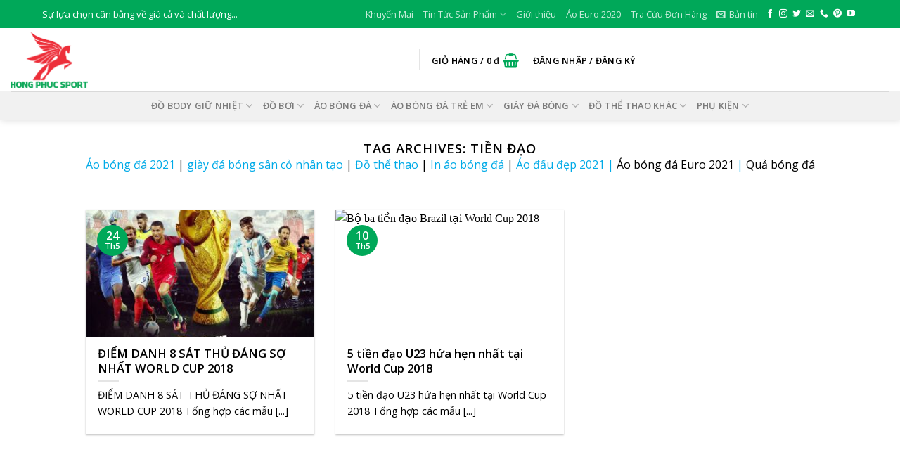

--- FILE ---
content_type: text/html; charset=UTF-8
request_url: https://dothethao.net.vn/tag/tien-dao/
body_size: 33450
content:
<!DOCTYPE html>
<!--[if IE 9 ]> <html lang="vi" class="ie9 loading-site no-js bg-fill"> <![endif]-->
<!--[if IE 8 ]> <html lang="vi" class="ie8 loading-site no-js bg-fill"> <![endif]-->
<!--[if (gte IE 9)|!(IE)]><!--><html lang="vi" class="loading-site no-js bg-fill"> <!--<![endif]-->
<head>
	<meta charset="UTF-8" />
	<link rel="profile" href="https://gmpg.org/xfn/11" />
	<link rel="pingback" href="https://dothethao.net.vn/xmlrpc.php" />

	<script>(function(html){html.className = html.className.replace(/\bno-js\b/,'js')})(document.documentElement);</script>
<title>Tiền đạo</title>
<meta name="viewport" content="width=device-width, initial-scale=1, maximum-scale=1" />
<!-- This site is optimized with the Yoast SEO Premium plugin v12.1 - https://yoast.com/wordpress/plugins/seo/ -->
<link rel="canonical" href="https://dothethao.net.vn/tag/tien-dao/" />
<meta property="og:locale" content="vi_VN" />
<meta property="og:type" content="object" />
<meta property="og:title" content="Tiền đạo" />
<meta property="og:description" content="Áo bóng đá 2021 | giày đá bóng sân cỏ nhân tạo | Đồ thể thao | In áo bóng đá | Áo đấu đẹp 2021 | Áo bóng đá Euro 2021 | Quả bóng đá" />
<meta property="og:url" content="https://dothethao.net.vn/tag/tien-dao/" />
<meta property="og:site_name" content="HỒNG PHÚC SPORT SHOP" />
<meta property="og:image" content="http://dothethao.net.vn/wp-content/uploads/2014/03/logo_hp2.png" />
<script type='application/ld+json' class='yoast-schema-graph yoast-schema-graph--main'>{"@context":"https://schema.org","@graph":[{"@type":"Organization","@id":"https://dothethao.net.vn/#organization","name":"C\u00d4NG TY TNHH TH\u01af\u01a0NG M\u1ea0I & D\u1ecaCH V\u1ee4 TH\u1ec2 THAO H\u1ed2NG PH\u00daC","url":"https://dothethao.net.vn/","sameAs":["https://www.facebook.com/hongphucsport","https://www.instagram.com/dothethaohp/","https://www.youtube.com/channel/UCQhmsLQysaFhVT22icOyN_A?view_as=subscriber","https://www.pinterest.com/hongphucsport/","https://twitter.com/dothethao"],"logo":{"@type":"ImageObject","@id":"https://dothethao.net.vn/#logo","url":"https://dothethao.net.vn/wp-content/uploads/2020/04/hp-sport-2020-moi.png","width":1433,"height":1200,"caption":"C\u00d4NG TY TNHH TH\u01af\u01a0NG M\u1ea0I & D\u1ecaCH V\u1ee4 TH\u1ec2 THAO H\u1ed2NG PH\u00daC"},"image":{"@id":"https://dothethao.net.vn/#logo"}},{"@type":"WebSite","@id":"https://dothethao.net.vn/#website","url":"https://dothethao.net.vn/","name":"H\u1ed2NG PH\u00daC SPORT SHOP","publisher":{"@id":"https://dothethao.net.vn/#organization"},"potentialAction":{"@type":"SearchAction","target":"https://dothethao.net.vn/?s={search_term_string}","query-input":"required name=search_term_string"}},{"@type":"CollectionPage","@id":"https://dothethao.net.vn/tag/tien-dao/#webpage","url":"https://dothethao.net.vn/tag/tien-dao/","inLanguage":"vi","name":"Ti\u1ec1n \u0111\u1ea1o","isPartOf":{"@id":"https://dothethao.net.vn/#website"},"breadcrumb":{"@id":"https://dothethao.net.vn/tag/tien-dao/#breadcrumb"}},{"@type":"BreadcrumbList","@id":"https://dothethao.net.vn/tag/tien-dao/#breadcrumb","itemListElement":[{"@type":"ListItem","position":1,"item":{"@type":"WebPage","@id":"https://dothethao.net.vn/","url":"https://dothethao.net.vn/","name":"Home"}},{"@type":"ListItem","position":2,"item":{"@type":"WebPage","@id":"https://dothethao.net.vn/tag/tien-dao/","url":"https://dothethao.net.vn/tag/tien-dao/","name":"Ti\u1ec1n \u0111\u1ea1o"}}]}]}</script>
<!-- / Yoast SEO Premium plugin. -->

<link rel='dns-prefetch' href='//maps.google.com' />
<link rel='dns-prefetch' href='//cdn.jsdelivr.net' />
<link rel='dns-prefetch' href='//fonts.googleapis.com' />
<link href='https://fonts.gstatic.com' crossorigin rel='preconnect' />
<link rel="alternate" type="application/rss+xml" title="Dòng thông tin HỒNG PHÚC SPORT SHOP &raquo;" href="https://dothethao.net.vn/feed/" />
<link rel="alternate" type="application/rss+xml" title="Dòng phản hồi HỒNG PHÚC SPORT SHOP &raquo;" href="https://dothethao.net.vn/comments/feed/" />
<link rel="alternate" type="application/rss+xml" title="Dòng thông tin cho Thẻ HỒNG PHÚC SPORT SHOP &raquo; Tiền đạo" href="https://dothethao.net.vn/tag/tien-dao/feed/" />
<link rel="prefetch" href="https://dothethao.net.vn/wp-content/themes/flatsome/assets/js/chunk.countup.fe2c1016.js" />
<link rel="prefetch" href="https://dothethao.net.vn/wp-content/themes/flatsome/assets/js/chunk.sticky-sidebar.a58a6557.js" />
<link rel="prefetch" href="https://dothethao.net.vn/wp-content/themes/flatsome/assets/js/chunk.tooltips.29144c1c.js" />
<link rel="prefetch" href="https://dothethao.net.vn/wp-content/themes/flatsome/assets/js/chunk.vendors-popups.947eca5c.js" />
<link rel="prefetch" href="https://dothethao.net.vn/wp-content/themes/flatsome/assets/js/chunk.vendors-slider.c7f2bd49.js" />
<link rel='stylesheet' id='wc-block-vendors-style-css'  href='https://dothethao.net.vn/wp-content/plugins/woocommerce/packages/woocommerce-blocks/build/vendors-style.css?ver=4.4.3' type='text/css' media='all' />
<link rel='stylesheet' id='wc-block-style-css'  href='https://dothethao.net.vn/wp-content/plugins/woocommerce/packages/woocommerce-blocks/build/style.css?ver=4.4.3' type='text/css' media='all' />
<link rel='stylesheet' id='contact-form-7-css'  href='https://dothethao.net.vn/wp-content/plugins/contact-form-7/includes/css/styles.css?ver=5.4' type='text/css' media='all' />
<style id='woocommerce-inline-inline-css' type='text/css'>
.woocommerce form .form-row .required { visibility: visible; }
</style>
<link rel='stylesheet' id='external-plugin-css'  href='https://dothethao.net.vn/wp-content/plugins/yith-woocommerce-quick-view-premium/assets/css/style-external.css?ver=1.6.4' type='text/css' media='all' />
<link rel='stylesheet' id='yith-quick-view-css'  href='https://dothethao.net.vn/wp-content/plugins/yith-woocommerce-quick-view-premium/assets/css/yith-quick-view.css?ver=1.6.4' type='text/css' media='all' />
<style id='yith-quick-view-inline-css' type='text/css'>
.yith-quick-view.yith-modal .yith-wcqv-main{background:#ffffff;}
			.yith-wcqv-button.inside-thumb span, .yith-wcqv-button.button{color:#ffffff;background:#222222;}
			.yith-wcqv-button.inside-thumb:hover span, .yith-wcqv-button.button:hover{color:#ffffff;background:#ababab;}
			.yith-quick-view-content.woocommerce div.summary h1,.yith-quick-view-content.woocommerce div.summary div[itemprop="description"],.yith-quick-view-content.woocommerce div.summary .product_meta,.yith-quick-view-content.woocommerce div.summary .price,.yith-quick-view-content.woocommerce div.summary .price ins {color: #222222;}
			.yith-quick-view-content.woocommerce div.summary .woocommerce-product-rating .star-rating,.yith-quick-view-content.woocommerce div.summary .woocommerce-product-rating .star-rating:before {color: #f7c104;}
			.yith-quick-view-content.woocommerce div.summary button.button.alt{background: #a46497;color: #ffffff;}
			.yith-quick-view-content.woocommerce div.summary button.button.alt:hover{background: #935386;color: #ffffff;}
			.yith-quick-view-content.woocommerce div.summary .yith-wcqv-view-details{background: #ebe9eb;color: #515151;}
			.yith-quick-view-content.woocommerce div.summary .yith-wcqv-view-details:hover{background: #dad8da;color: #515151;}
			@media (min-width: 481px){.yith-quick-view.yith-modal .yith-quick-view-content div.images{width:50% !important;}
			.yith-quick-view.yith-modal .yith-quick-view-content div.summary{width:50% !important;}}
</style>
<link rel='stylesheet' id='woo-variation-gallery-pro-css'  href='https://dothethao.net.vn/wp-content/plugins/woo-variation-gallery-pro/assets/css/frontend-pro.min.css?ver=1.1.22' type='text/css' media='all' />
<link rel='stylesheet' id='woo-variation-gallery-slider-css'  href='https://dothethao.net.vn/wp-content/plugins/woo-variation-gallery/assets/css/slick.min.css?ver=1.8.1' type='text/css' media='all' />
<link rel='stylesheet' id='dashicons-css'  href='https://dothethao.net.vn/wp-includes/css/dashicons.min.css?ver=5.4.4' type='text/css' media='all' />
<style id='dashicons-inline-css' type='text/css'>
[data-font="Dashicons"]:before {font-family: 'Dashicons' !important;content: attr(data-icon) !important;speak: none !important;font-weight: normal !important;font-variant: normal !important;text-transform: none !important;line-height: 1 !important;font-style: normal !important;-webkit-font-smoothing: antialiased !important;-moz-osx-font-smoothing: grayscale !important;}
</style>
<link rel='stylesheet' id='woo-variation-gallery-css'  href='https://dothethao.net.vn/wp-content/plugins/woo-variation-gallery/assets/css/frontend.min.css?ver=1.2.6' type='text/css' media='all' />
<style id='woo-variation-gallery-inline-css' type='text/css'>
:root { --wvg-thumbnail-item-gap : 6px; --wvg-single-image-size : 600px; --wvg-gallery-width : 100%; --wvg-gallery-margin : 30px; } /* Default Width */ .woo-variation-product-gallery { max-width : 100% !important; } /* Medium Devices, Desktops */ @media only screen and (max-width : 992px) { .woo-variation-product-gallery { width : 992px; max-width : 100% !important; } } /* Small Devices, Tablets */ @media only screen and (max-width : 768px) { .woo-variation-product-gallery { width : 768px; max-width : 100% !important; } } /* Extra Small Devices, Phones */ @media only screen and (max-width : 480px) { .woo-variation-product-gallery { width : 480px; max-width : 100% !important; } }
</style>
<link rel='stylesheet' id='woo-variation-gallery-theme-support-css'  href='https://dothethao.net.vn/wp-content/plugins/woo-variation-gallery/assets/css/theme-support.min.css?ver=1.2.6' type='text/css' media='all' />
<link rel='stylesheet' id='flatsome-main-css'  href='https://dothethao.net.vn/wp-content/themes/flatsome/assets/css/flatsome.css?ver=3.15.7' type='text/css' media='all' />
<style id='flatsome-main-inline-css' type='text/css'>
@font-face {
				font-family: "fl-icons";
				font-display: block;
				src: url(https://dothethao.net.vn/wp-content/themes/flatsome/assets/css/icons/fl-icons.eot?v=3.15.7);
				src:
					url(https://dothethao.net.vn/wp-content/themes/flatsome/assets/css/icons/fl-icons.eot#iefix?v=3.15.7) format("embedded-opentype"),
					url(https://dothethao.net.vn/wp-content/themes/flatsome/assets/css/icons/fl-icons.woff2?v=3.15.7) format("woff2"),
					url(https://dothethao.net.vn/wp-content/themes/flatsome/assets/css/icons/fl-icons.ttf?v=3.15.7) format("truetype"),
					url(https://dothethao.net.vn/wp-content/themes/flatsome/assets/css/icons/fl-icons.woff?v=3.15.7) format("woff"),
					url(https://dothethao.net.vn/wp-content/themes/flatsome/assets/css/icons/fl-icons.svg?v=3.15.7#fl-icons) format("svg");
			}
</style>
<link rel='stylesheet' id='flatsome-shop-css'  href='https://dothethao.net.vn/wp-content/themes/flatsome/assets/css/flatsome-shop.css?ver=3.15.7' type='text/css' media='all' />
<link rel='stylesheet' id='flatsome-style-css'  href='https://dothethao.net.vn/wp-content/themes/flatsome-child/style.css?ver=3.0' type='text/css' media='all' />
<link rel='stylesheet' id='flatsome-googlefonts-css'  href='//fonts.googleapis.com/css?family=Open+Sans%3Aregular%2Cregular%2Cregular%2C600%2Cregular&#038;display=swap&#038;ver=3.9' type='text/css' media='all' />
<script type="text/template" id="tmpl-variation-template">
	<div class="woocommerce-variation-description">{{{ data.variation.variation_description }}}</div>
	<div class="woocommerce-variation-price">{{{ data.variation.price_html }}}</div>
	<div class="woocommerce-variation-availability">{{{ data.variation.availability_html }}}</div>
</script>
<script type="text/template" id="tmpl-unavailable-variation-template">
	<p>Rất tiếc, sản phẩm này hiện không tồn tại. Hãy chọn một phương thức kết hợp khác.</p>
</script>
<script type='text/javascript' src='https://dothethao.net.vn/wp-includes/js/jquery/jquery.js?ver=1.12.4-wp'></script>
<script type='text/javascript' src='https://dothethao.net.vn/wp-includes/js/jquery/jquery-migrate.min.js?ver=1.4.1'></script>
<link rel='https://api.w.org/' href='https://dothethao.net.vn/wp-json/' />
<link rel="EditURI" type="application/rsd+xml" title="RSD" href="https://dothethao.net.vn/xmlrpc.php?rsd" />
<link rel="wlwmanifest" type="application/wlwmanifest+xml" href="https://dothethao.net.vn/wp-includes/wlwmanifest.xml" /> 
<meta name="generator" content="WordPress 5.4.4" />
<meta name="generator" content="WooCommerce 5.1.3" />
<!-- site-navigation-element Schema optimized by Schema Pro --><script type="application/ld+json">{"@context":"https:\/\/schema.org","@graph":[{"@context":"https:\/\/schema.org","@type":"SiteNavigationElement","id":"site-navigation","name":"\u0110\u1ed3 Body Gi\u1eef Nhi\u1ec7t","url":"https:\/\/dothethao.net.vn\/danh-muc\/do-body-giu-nhiet\/"},{"@context":"https:\/\/schema.org","@type":"SiteNavigationElement","id":"site-navigation","name":"\u00c1o Gi\u1eef Nhi\u1ec7t Nam","url":"https:\/\/dothethao.net.vn\/danh-muc\/do-body-giu-nhiet\/ao-giu-nhiet-nam\/"},{"@context":"https:\/\/schema.org","@type":"SiteNavigationElement","id":"site-navigation","name":"Qu\u1ea7n gi\u1eef nhi\u1ec7t nam","url":"https:\/\/dothethao.net.vn\/danh-muc\/do-body-giu-nhiet\/quan-giu-nhiet-nam\/"},{"@context":"https:\/\/schema.org","@type":"SiteNavigationElement","id":"site-navigation","name":"B\u1ed9 Body Gi\u1eef Nhi\u1ec7t Nam","url":"https:\/\/dothethao.net.vn\/danh-muc\/do-body-giu-nhiet\/bo-giu-nhiet-nam\/"},{"@context":"https:\/\/schema.org","@type":"SiteNavigationElement","id":"site-navigation","name":"\u0110\u1ed3 B\u01a1i","url":"https:\/\/dothethao.net.vn\/danh-muc\/do-boi\/"},{"@context":"https:\/\/schema.org","@type":"SiteNavigationElement","id":"site-navigation","name":"\u0110\u1ed3 B\u01a1i B\u00e9 Trai","url":"https:\/\/dothethao.net.vn\/danh-muc\/do-boi\/do-boi-be-trai\/"},{"@context":"https:\/\/schema.org","@type":"SiteNavigationElement","id":"site-navigation","name":"\u0110\u1ed3 B\u01a1i Cho B\u00e9 G\u00e1i","url":"https:\/\/dothethao.net.vn\/danh-muc\/do-boi\/do-boi-cho-be-gai\/"},{"@context":"https:\/\/schema.org","@type":"SiteNavigationElement","id":"site-navigation","name":"\u0110\u1ed3 B\u01a1i N\u1eef","url":"https:\/\/dothethao.net.vn\/danh-muc\/do-boi\/do-boi-nu\/"},{"@context":"https:\/\/schema.org","@type":"SiteNavigationElement","id":"site-navigation","name":"\u0110\u1ed3 B\u01a1i Nam","url":"https:\/\/dothethao.net.vn\/danh-muc\/do-boi\/do-boi-nam\/"},{"@context":"https:\/\/schema.org","@type":"SiteNavigationElement","id":"site-navigation","name":"Ph\u1ee5 Ki\u1ec7n B\u01a1i Tr\u1ebb Em","url":"https:\/\/dothethao.net.vn\/danh-muc\/do-boi\/phu-kien-boi-tre-em\/"},{"@context":"https:\/\/schema.org","@type":"SiteNavigationElement","id":"site-navigation","name":"Ph\u1ee5 Ki\u1ec7n B\u01a1i Ng\u01b0\u1eddi L\u1edbn","url":"https:\/\/dothethao.net.vn\/danh-muc\/do-boi\/phu-kien-boi-nguoi-lon\/"},{"@context":"https:\/\/schema.org","@type":"SiteNavigationElement","id":"site-navigation","name":"\u00c1O B\u00d3NG \u0110\u00c1","url":"https:\/\/dothethao.net.vn\/danh-muc\/do-da-banh\/"},{"@context":"https:\/\/schema.org","@type":"SiteNavigationElement","id":"site-navigation","name":"\u00c1O C\u00c2U L\u1ea0C B\u1ed8","url":"https:\/\/dothethao.net.vn\/danh-muc\/do-da-banh\/ao-cau-lac-bo\/"},{"@context":"https:\/\/schema.org","@type":"SiteNavigationElement","id":"site-navigation","name":"Premier League","url":"https:\/\/dothethao.net.vn\/danh-muc\/do-da-banh\/ao-cau-lac-bo\/premierleague\/"},{"@context":"https:\/\/schema.org","@type":"SiteNavigationElement","id":"site-navigation","name":"Arsenal","url":"https:\/\/dothethao.net.vn\/danh-muc\/do-da-banh\/ao-cau-lac-bo\/premierleague\/ao-arsenal\/"},{"@context":"https:\/\/schema.org","@type":"SiteNavigationElement","id":"site-navigation","name":"Chelsea","url":"https:\/\/dothethao.net.vn\/danh-muc\/do-da-banh\/ao-cau-lac-bo\/premierleague\/ao-chelsea\/"},{"@context":"https:\/\/schema.org","@type":"SiteNavigationElement","id":"site-navigation","name":"Leicester City","url":"https:\/\/dothethao.net.vn\/danh-muc\/do-da-banh\/ao-cau-lac-bo\/premierleague\/leicester-city\/"},{"@context":"https:\/\/schema.org","@type":"SiteNavigationElement","id":"site-navigation","name":"Liverpool","url":"https:\/\/dothethao.net.vn\/danh-muc\/do-da-banh\/ao-cau-lac-bo\/premierleague\/ao-liverpool\/"},{"@context":"https:\/\/schema.org","@type":"SiteNavigationElement","id":"site-navigation","name":"Manchester United","url":"https:\/\/dothethao.net.vn\/danh-muc\/do-da-banh\/ao-cau-lac-bo\/premierleague\/ao-manchester-united\/"},{"@context":"https:\/\/schema.org","@type":"SiteNavigationElement","id":"site-navigation","name":"Manchester City","url":"https:\/\/dothethao.net.vn\/danh-muc\/do-da-banh\/ao-cau-lac-bo\/premierleague\/ao-manchester-city\/"},{"@context":"https:\/\/schema.org","@type":"SiteNavigationElement","id":"site-navigation","name":"Tottenham","url":"https:\/\/dothethao.net.vn\/danh-muc\/do-da-banh\/ao-cau-lac-bo\/premierleague\/ao-tottenham\/"},{"@context":"https:\/\/schema.org","@type":"SiteNavigationElement","id":"site-navigation","name":"Serie A & Ligue 1","url":"https:\/\/dothethao.net.vn\/danh-muc\/do-da-banh\/ao-cau-lac-bo\/serie-a-va-ligue-1\/"},{"@context":"https:\/\/schema.org","@type":"SiteNavigationElement","id":"site-navigation","name":"Juventus","url":"https:\/\/dothethao.net.vn\/danh-muc\/do-da-banh\/ao-cau-lac-bo\/serie-a-va-ligue-1\/ao-juventus\/"},{"@context":"https:\/\/schema.org","@type":"SiteNavigationElement","id":"site-navigation","name":"Inter Milan","url":"https:\/\/dothethao.net.vn\/danh-muc\/do-da-banh\/ao-cau-lac-bo\/serie-a-va-ligue-1\/ao-inter-milan\/"},{"@context":"https:\/\/schema.org","@type":"SiteNavigationElement","id":"site-navigation","name":"AC Milan","url":"https:\/\/dothethao.net.vn\/danh-muc\/do-da-banh\/ao-cau-lac-bo\/serie-a-va-ligue-1\/ao-ac-milan\/"},{"@context":"https:\/\/schema.org","@type":"SiteNavigationElement","id":"site-navigation","name":"AS Roma","url":"https:\/\/dothethao.net.vn\/danh-muc\/do-da-banh\/ao-cau-lac-bo\/serie-a-va-ligue-1\/ao-as-roma\/"},{"@context":"https:\/\/schema.org","@type":"SiteNavigationElement","id":"site-navigation","name":"Paris Saint Germain","url":"https:\/\/dothethao.net.vn\/danh-muc\/do-da-banh\/ao-cau-lac-bo\/serie-a-va-ligue-1\/ao-paris-saint-germain\/"},{"@context":"https:\/\/schema.org","@type":"SiteNavigationElement","id":"site-navigation","name":"AS Monaco","url":"https:\/\/dothethao.net.vn\/danh-muc\/do-da-banh\/ao-cau-lac-bo\/serie-a-va-ligue-1\/as-monaco\/"},{"@context":"https:\/\/schema.org","@type":"SiteNavigationElement","id":"site-navigation","name":"Lazio","url":"https:\/\/dothethao.net.vn\/danh-muc\/do-da-banh\/ao-cau-lac-bo\/serie-a-va-ligue-1\/lazio\/"},{"@context":"https:\/\/schema.org","@type":"SiteNavigationElement","id":"site-navigation","name":"Olympic Lyon","url":"https:\/\/dothethao.net.vn\/danh-muc\/do-da-banh\/ao-cau-lac-bo\/serie-a-va-ligue-1\/ao-olympic-lyon\/"},{"@context":"https:\/\/schema.org","@type":"SiteNavigationElement","id":"site-navigation","name":"La Liga","url":"https:\/\/dothethao.net.vn\/danh-muc\/do-da-banh\/ao-cau-lac-bo\/la-liga\/"},{"@context":"https:\/\/schema.org","@type":"SiteNavigationElement","id":"site-navigation","name":"Atletico Madrid","url":"https:\/\/dothethao.net.vn\/danh-muc\/do-da-banh\/ao-cau-lac-bo\/la-liga\/ao-atletico-madrid\/"},{"@context":"https:\/\/schema.org","@type":"SiteNavigationElement","id":"site-navigation","name":"Barcelona","url":"https:\/\/dothethao.net.vn\/danh-muc\/do-da-banh\/ao-cau-lac-bo\/la-liga\/ao-barcelona\/"},{"@context":"https:\/\/schema.org","@type":"SiteNavigationElement","id":"site-navigation","name":"Real Madrid","url":"https:\/\/dothethao.net.vn\/danh-muc\/do-da-banh\/ao-cau-lac-bo\/la-liga\/ao-real-madrid\/"},{"@context":"https:\/\/schema.org","@type":"SiteNavigationElement","id":"site-navigation","name":"Bundesliga","url":"https:\/\/dothethao.net.vn\/danh-muc\/do-da-banh\/ao-cau-lac-bo\/bundesliga\/"},{"@context":"https:\/\/schema.org","@type":"SiteNavigationElement","id":"site-navigation","name":"\u00c1o Bayern Munich","url":"https:\/\/dothethao.net.vn\/danh-muc\/do-da-banh\/ao-cau-lac-bo\/bundesliga\/ao-bayern-munich\/"},{"@context":"https:\/\/schema.org","@type":"SiteNavigationElement","id":"site-navigation","name":"Borussia Dortmund","url":"https:\/\/dothethao.net.vn\/danh-muc\/do-da-banh\/ao-cau-lac-bo\/bundesliga\/ao-borussia-dortmund\/"},{"@context":"https:\/\/schema.org","@type":"SiteNavigationElement","id":"site-navigation","name":"Wolfsburg","url":"https:\/\/dothethao.net.vn\/danh-muc\/do-da-banh\/ao-cau-lac-bo\/bundesliga\/wolfsburg\/"},{"@context":"https:\/\/schema.org","@type":"SiteNavigationElement","id":"site-navigation","name":"V League","url":"https:\/\/dothethao.net.vn\/danh-muc\/do-da-banh\/ao-cau-lac-bo\/v-league\/"},{"@context":"https:\/\/schema.org","@type":"SiteNavigationElement","id":"site-navigation","name":"\u00c1o H\u00e0 N\u1ed9i FC","url":"https:\/\/dothethao.net.vn\/danh-muc\/do-da-banh\/ao-cau-lac-bo\/v-league\/ao-bong-da-ha-noi-fc\/"},{"@context":"https:\/\/schema.org","@type":"SiteNavigationElement","id":"site-navigation","name":"\u00c1o TP H\u1ed3 Ch\u00ed Minh","url":"https:\/\/dothethao.net.vn\/danh-muc\/do-da-banh\/ao-cau-lac-bo\/v-league\/ao-clb-tp-ho-chi-minh\/"},{"@context":"https:\/\/schema.org","@type":"SiteNavigationElement","id":"site-navigation","name":"Ho\u00e0ng Anh Gia Lai","url":"https:\/\/dothethao.net.vn\/danh-muc\/do-da-banh\/ao-cau-lac-bo\/v-league\/hoang-anh-gia-lai\/"},{"@context":"https:\/\/schema.org","@type":"SiteNavigationElement","id":"site-navigation","name":"H\u1ea3i Ph\u00f2ng FC","url":"https:\/\/dothethao.net.vn\/danh-muc\/do-da-banh\/ao-cau-lac-bo\/v-league\/hai-phong-fc\/"},{"@context":"https:\/\/schema.org","@type":"SiteNavigationElement","id":"site-navigation","name":"S\u00f4ng Lam Ngh\u1ec7 An","url":"https:\/\/dothethao.net.vn\/danh-muc\/do-da-banh\/ao-cau-lac-bo\/v-league\/song-lam-nghe-an\/"},{"@context":"https:\/\/schema.org","@type":"SiteNavigationElement","id":"site-navigation","name":"Gi\u1ea3i kh\u00e1c","url":"https:\/\/dothethao.net.vn\/danh-muc\/do-da-banh\/ao-cau-lac-bo\/giai-khac\/"},{"@context":"https:\/\/schema.org","@type":"SiteNavigationElement","id":"site-navigation","name":"Ajax Amsterdam","url":"https:\/\/dothethao.net.vn\/danh-muc\/do-da-banh\/ao-cau-lac-bo\/giai-khac\/ao-ajax-amsterdam\/"},{"@context":"https:\/\/schema.org","@type":"SiteNavigationElement","id":"site-navigation","name":"Celtic","url":"https:\/\/dothethao.net.vn\/danh-muc\/do-da-banh\/ao-cau-lac-bo\/serie-a-va-ligue-1\/celtic\/"},{"@context":"https:\/\/schema.org","@type":"SiteNavigationElement","id":"site-navigation","name":"Los Angeles Galaxy","url":"https:\/\/dothethao.net.vn\/danh-muc\/do-da-banh\/ao-cau-lac-bo\/giai-khac\/ao-los-angeles-galaxy\/"},{"@context":"https:\/\/schema.org","@type":"SiteNavigationElement","id":"site-navigation","name":"\u00c1O \u0110T QU\u1ed0C GIA","url":"https:\/\/dothethao.net.vn\/danh-muc\/do-da-banh\/ao-doi-tuyen-quoc-gia\/"},{"@context":"https:\/\/schema.org","@type":"SiteNavigationElement","id":"site-navigation","name":"\u00c1o Euro Ch\u00e2u \u00c2u","url":"https:\/\/dothethao.net.vn\/danh-muc\/do-da-banh\/ao-doi-tuyen-quoc-gia\/chau-au\/"},{"@context":"https:\/\/schema.org","@type":"SiteNavigationElement","id":"site-navigation","name":"Tuy\u1ec3n Anh","url":"https:\/\/dothethao.net.vn\/danh-muc\/do-da-banh\/ao-doi-tuyen-quoc-gia\/tuyen-anh\/"},{"@context":"https:\/\/schema.org","@type":"SiteNavigationElement","id":"site-navigation","name":"Tuy\u1ec3n \u0110\u1ee9c","url":"https:\/\/dothethao.net.vn\/danh-muc\/do-da-banh\/ao-doi-tuyen-quoc-gia\/tuyen-duc\/"},{"@context":"https:\/\/schema.org","@type":"SiteNavigationElement","id":"site-navigation","name":"Tuy\u1ec3n Ph\u00e1p","url":"https:\/\/dothethao.net.vn\/danh-muc\/do-da-banh\/ao-doi-tuyen-quoc-gia\/tuyen-phap\/"},{"@context":"https:\/\/schema.org","@type":"SiteNavigationElement","id":"site-navigation","name":"Tuy\u1ec3n Italia","url":"https:\/\/dothethao.net.vn\/danh-muc\/do-da-banh\/ao-doi-tuyen-quoc-gia\/tuyen-italia\/"},{"@context":"https:\/\/schema.org","@type":"SiteNavigationElement","id":"site-navigation","name":"Tuy\u1ec3n T\u00e2y Ban Nha","url":"https:\/\/dothethao.net.vn\/danh-muc\/do-da-banh\/ao-doi-tuyen-quoc-gia\/tuyen-tay-ban-nha\/"},{"@context":"https:\/\/schema.org","@type":"SiteNavigationElement","id":"site-navigation","name":"Tuy\u1ec3n B\u1ed3 \u0110\u00e0o Nha","url":"https:\/\/dothethao.net.vn\/danh-muc\/do-da-banh\/ao-doi-tuyen-quoc-gia\/tuyen-bo-dao-nha-wc2014\/"},{"@context":"https:\/\/schema.org","@type":"SiteNavigationElement","id":"site-navigation","name":"Tuy\u1ec3n Croatia","url":"https:\/\/dothethao.net.vn\/danh-muc\/do-da-banh\/ao-doi-tuyen-quoc-gia\/tuyen-croatia\/"},{"@context":"https:\/\/schema.org","@type":"SiteNavigationElement","id":"site-navigation","name":"Tuy\u1ec3n H\u00e0 Lan","url":"https:\/\/dothethao.net.vn\/danh-muc\/do-da-banh\/ao-doi-tuyen-quoc-gia\/tuyen-ha-lan\/"},{"@context":"https:\/\/schema.org","@type":"SiteNavigationElement","id":"site-navigation","name":"Tuy\u1ec3n B\u1ec9","url":"https:\/\/dothethao.net.vn\/danh-muc\/do-da-banh\/ao-doi-tuyen-quoc-gia\/tuyen-bi\/"},{"@context":"https:\/\/schema.org","@type":"SiteNavigationElement","id":"site-navigation","name":"Tuy\u1ec3n Nga","url":"https:\/\/dothethao.net.vn\/danh-muc\/do-da-banh\/ao-doi-tuyen-quoc-gia\/tuyen-nga\/"},{"@context":"https:\/\/schema.org","@type":"SiteNavigationElement","id":"site-navigation","name":"Tuy\u1ec3n Th\u1ee5y S\u0129","url":"https:\/\/dothethao.net.vn\/danh-muc\/do-da-banh\/ao-doi-tuyen-quoc-gia\/tuyen-thuy-sy\/"},{"@context":"https:\/\/schema.org","@type":"SiteNavigationElement","id":"site-navigation","name":"Tuy\u1ec3n Th\u1ee5y \u0110i\u1ec3n","url":"https:\/\/dothethao.net.vn\/danh-muc\/do-da-banh\/ao-doi-tuyen-quoc-gia\/tuyen-thuy-dien\/"},{"@context":"https:\/\/schema.org","@type":"SiteNavigationElement","id":"site-navigation","name":"Tuy\u1ec3n X\u1ee9 Wales","url":"https:\/\/dothethao.net.vn\/danh-muc\/do-da-banh\/ao-doi-tuyen-quoc-gia\/tuyen-xu-wales\/"},{"@context":"https:\/\/schema.org","@type":"SiteNavigationElement","id":"site-navigation","name":"Tuy\u1ec3n c\u1ed9ng h\u00f2a S\u00e9c","url":"https:\/\/dothethao.net.vn\/danh-muc\/do-da-banh\/ao-doi-tuyen-quoc-gia\/tuyen-cong-hoa-sec\/"},{"@context":"https:\/\/schema.org","@type":"SiteNavigationElement","id":"site-navigation","name":"Tuy\u1ec3n Hy L\u1ea1p","url":"https:\/\/dothethao.net.vn\/danh-muc\/do-da-banh\/ao-doi-tuyen-quoc-gia\/tuyen-hy-lap\/"},{"@context":"https:\/\/schema.org","@type":"SiteNavigationElement","id":"site-navigation","name":"Tuy\u1ec3n \u00c1o","url":"https:\/\/dothethao.net.vn\/danh-muc\/do-da-banh\/ao-doi-tuyen-quoc-gia\/tuyen-ao\/"},{"@context":"https:\/\/schema.org","@type":"SiteNavigationElement","id":"site-navigation","name":"\u00c1o Th\u1ed5 Nh\u0129 K\u1ef3","url":"https:\/\/dothethao.net.vn\/danh-muc\/do-da-banh\/ao-doi-tuyen-quoc-gia\/ao-tho-nhi-ky\/"},{"@context":"https:\/\/schema.org","@type":"SiteNavigationElement","id":"site-navigation","name":"Tuy\u1ec3n Ba Lan","url":"https:\/\/dothethao.net.vn\/danh-muc\/do-da-banh\/ao-doi-tuyen-quoc-gia\/tuyen-ba-lan\/"},{"@context":"https:\/\/schema.org","@type":"SiteNavigationElement","id":"site-navigation","name":"Tuy\u1ec3n Ph\u1ea7n Lan","url":"https:\/\/dothethao.net.vn\/danh-muc\/do-da-banh\/ao-doi-tuyen-quoc-gia\/tuyen-phan-lan\/"},{"@context":"https:\/\/schema.org","@type":"SiteNavigationElement","id":"site-navigation","name":"Bosnia&Herzegovina","url":"https:\/\/dothethao.net.vn\/danh-muc\/do-da-banh\/ao-doi-tuyen-quoc-gia\/tuyen-bosnia-va-herzegovina\/"},{"@context":"https:\/\/schema.org","@type":"SiteNavigationElement","id":"site-navigation","name":"Tuy\u1ec3n \u0110an M\u1ea1ch","url":"https:\/\/dothethao.net.vn\/danh-muc\/do-da-banh\/ao-doi-tuyen-quoc-gia\/tuyen-dan-mach\/"},{"@context":"https:\/\/schema.org","@type":"SiteNavigationElement","id":"site-navigation","name":"Tuy\u1ec3n Serbia","url":"https:\/\/dothethao.net.vn\/danh-muc\/do-da-banh\/ao-doi-tuyen-quoc-gia\/tuyen-serbia\/"},{"@context":"https:\/\/schema.org","@type":"SiteNavigationElement","id":"site-navigation","name":"Tuy\u1ec3n Iceland","url":"https:\/\/dothethao.net.vn\/danh-muc\/do-da-banh\/ao-doi-tuyen-quoc-gia\/tuyen-iceland\/"},{"@context":"https:\/\/schema.org","@type":"SiteNavigationElement","id":"site-navigation","name":"Tuy\u1ec3n B\u1eafc Ireland","url":"https:\/\/dothethao.net.vn\/danh-muc\/do-da-banh\/ao-doi-tuyen-quoc-gia\/tuyen-bac-ireland\/"},{"@context":"https:\/\/schema.org","@type":"SiteNavigationElement","id":"site-navigation","name":"Tuy\u1ec3n Ukraina","url":"https:\/\/dothethao.net.vn\/danh-muc\/do-da-banh\/ao-doi-tuyen-quoc-gia\/tuyen-ukraina\/"},{"@context":"https:\/\/schema.org","@type":"SiteNavigationElement","id":"site-navigation","name":"\u00c1o Romania","url":"https:\/\/dothethao.net.vn\/danh-muc\/do-da-banh\/ao-doi-tuyen-quoc-gia\/ao-romania\/"},{"@context":"https:\/\/schema.org","@type":"SiteNavigationElement","id":"site-navigation","name":"\u00c1o tuy\u1ec3n ch\u00e2u \u00e1","url":"https:\/\/dothethao.net.vn\/danh-muc\/do-da-banh\/ao-doi-tuyen-quoc-gia\/ao-tuyen-chau-a\/"},{"@context":"https:\/\/schema.org","@type":"SiteNavigationElement","id":"site-navigation","name":"\u00c1o tuy\u1ec3n Vi\u1ec7t Nam","url":"https:\/\/dothethao.net.vn\/danh-muc\/do-da-banh\/ao-doi-tuyen-quoc-gia\/tuyen-u19-viet-nam\/"},{"@context":"https:\/\/schema.org","@type":"SiteNavigationElement","id":"site-navigation","name":"\u00c1o tuy\u1ec3n H\u00e0n Qu\u1ed1c","url":"https:\/\/dothethao.net.vn\/danh-muc\/do-da-banh\/ao-doi-tuyen-quoc-gia\/tuyen-han-quoc\/"},{"@context":"https:\/\/schema.org","@type":"SiteNavigationElement","id":"site-navigation","name":"Tuy\u1ec3n Nh\u1eadt","url":"https:\/\/dothethao.net.vn\/danh-muc\/do-da-banh\/ao-doi-tuyen-quoc-gia\/tuyen-nhat\/"},{"@context":"https:\/\/schema.org","@type":"SiteNavigationElement","id":"site-navigation","name":"Tuy\u1ec3n Australia","url":"https:\/\/dothethao.net.vn\/danh-muc\/do-da-banh\/ao-doi-tuyen-quoc-gia\/tuyen-australia\/"},{"@context":"https:\/\/schema.org","@type":"SiteNavigationElement","id":"site-navigation","name":"\u00c1o tuy\u1ec3n Iran","url":"https:\/\/dothethao.net.vn\/danh-muc\/do-da-banh\/ao-doi-tuyen-quoc-gia\/tuyen-iran\/"},{"@context":"https:\/\/schema.org","@type":"SiteNavigationElement","id":"site-navigation","name":"\u00c1o tuy\u1ec3n ch\u00e2u m\u1ef9","url":"https:\/\/dothethao.net.vn\/danh-muc\/do-da-banh\/ao-doi-tuyen-quoc-gia\/ao-tuyen-my-chau-my\/"},{"@context":"https:\/\/schema.org","@type":"SiteNavigationElement","id":"site-navigation","name":"Tuy\u1ec3n Brazil","url":"https:\/\/dothethao.net.vn\/danh-muc\/do-da-banh\/ao-doi-tuyen-quoc-gia\/tuyen-brazil\/"},{"@context":"https:\/\/schema.org","@type":"SiteNavigationElement","id":"site-navigation","name":"Tuy\u1ec3n Argentina","url":"https:\/\/dothethao.net.vn\/danh-muc\/do-da-banh\/ao-doi-tuyen-quoc-gia\/tuyen-argentina\/"},{"@context":"https:\/\/schema.org","@type":"SiteNavigationElement","id":"site-navigation","name":"Tuy\u1ec3n M\u1ef9","url":"https:\/\/dothethao.net.vn\/danh-muc\/do-da-banh\/ao-doi-tuyen-quoc-gia\/tuyen-my\/"},{"@context":"https:\/\/schema.org","@type":"SiteNavigationElement","id":"site-navigation","name":"Tuy\u1ec3n Uruguay","url":"https:\/\/dothethao.net.vn\/danh-muc\/do-da-banh\/ao-doi-tuyen-quoc-gia\/tuyen-uruguay\/"},{"@context":"https:\/\/schema.org","@type":"SiteNavigationElement","id":"site-navigation","name":"Tuy\u1ec3n Mexico","url":"https:\/\/dothethao.net.vn\/danh-muc\/do-da-banh\/ao-doi-tuyen-quoc-gia\/tuyen-mexico\/"},{"@context":"https:\/\/schema.org","@type":"SiteNavigationElement","id":"site-navigation","name":"Tuy\u1ec3n Colombia","url":"https:\/\/dothethao.net.vn\/danh-muc\/do-da-banh\/ao-doi-tuyen-quoc-gia\/tuyen-columbia\/"},{"@context":"https:\/\/schema.org","@type":"SiteNavigationElement","id":"site-navigation","name":"Tuy\u1ec3n Costa Rica","url":"https:\/\/dothethao.net.vn\/danh-muc\/do-da-banh\/ao-doi-tuyen-quoc-gia\/tuyen-costa-rica\/"},{"@context":"https:\/\/schema.org","@type":"SiteNavigationElement","id":"site-navigation","name":"Tuy\u1ec3n Panama","url":"https:\/\/dothethao.net.vn\/danh-muc\/do-da-banh\/ao-doi-tuyen-quoc-gia\/tuyen-panama\/"},{"@context":"https:\/\/schema.org","@type":"SiteNavigationElement","id":"site-navigation","name":"Tuy\u1ec3n Peru","url":"https:\/\/dothethao.net.vn\/danh-muc\/do-da-banh\/ao-doi-tuyen-quoc-gia\/tuyen-peru\/"},{"@context":"https:\/\/schema.org","@type":"SiteNavigationElement","id":"site-navigation","name":"\u00c1o tuy\u1ec3n ch\u00e2u phi","url":"https:\/\/dothethao.net.vn\/danh-muc\/do-da-banh\/ao-doi-tuyen-quoc-gia\/ao-tuyen-chau-phi\/"},{"@context":"https:\/\/schema.org","@type":"SiteNavigationElement","id":"site-navigation","name":"Tuy\u1ec3n Nigeria","url":"https:\/\/dothethao.net.vn\/danh-muc\/do-da-banh\/ao-doi-tuyen-quoc-gia\/tuyen-nigeria\/"},{"@context":"https:\/\/schema.org","@type":"SiteNavigationElement","id":"site-navigation","name":"Tuy\u1ec3n Tunisia","url":"https:\/\/dothethao.net.vn\/danh-muc\/do-da-banh\/ao-doi-tuyen-quoc-gia\/tuyen-tunisia\/"},{"@context":"https:\/\/schema.org","@type":"SiteNavigationElement","id":"site-navigation","name":"Tuy\u1ec3n Ai C\u1eadp","url":"https:\/\/dothethao.net.vn\/danh-muc\/do-da-banh\/ao-doi-tuyen-quoc-gia\/tuyen-ai-cap\/"},{"@context":"https:\/\/schema.org","@type":"SiteNavigationElement","id":"site-navigation","name":"Tuy\u1ec3n Morocco","url":"https:\/\/dothethao.net.vn\/danh-muc\/do-da-banh\/ao-doi-tuyen-quoc-gia\/tuyen-morocco\/"},{"@context":"https:\/\/schema.org","@type":"SiteNavigationElement","id":"site-navigation","name":"Tuy\u1ec3n Senegal","url":"https:\/\/dothethao.net.vn\/danh-muc\/do-da-banh\/ao-doi-tuyen-quoc-gia\/tuyen-senegal\/"},{"@context":"https:\/\/schema.org","@type":"SiteNavigationElement","id":"site-navigation","name":"\u00c1O \u0110\u1ea4U KH\u00d4NG LOGO","url":"https:\/\/dothethao.net.vn\/danh-muc\/do-da-banh\/ao-bong-da-khong-logo\/"},{"@context":"https:\/\/schema.org","@type":"SiteNavigationElement","id":"site-navigation","name":"\u00c1o Polo","url":"https:\/\/dothethao.net.vn\/danh-muc\/do-da-banh\/ao-bong-da-khong-logo\/ao-polo\/"},{"@context":"https:\/\/schema.org","@type":"SiteNavigationElement","id":"site-navigation","name":"\u00c1o Bulbal","url":"https:\/\/dothethao.net.vn\/danh-muc\/do-da-banh\/ao-bong-da-khong-logo\/ao-bulbal\/"},{"@context":"https:\/\/schema.org","@type":"SiteNavigationElement","id":"site-navigation","name":"\u00c1o Riki","url":"https:\/\/dothethao.net.vn\/danh-muc\/do-da-banh\/ao-bong-da-khong-logo\/ao-riki\/"},{"@context":"https:\/\/schema.org","@type":"SiteNavigationElement","id":"site-navigation","name":"\u00c1o Wika","url":"https:\/\/dothethao.net.vn\/danh-muc\/do-da-banh\/ao-bong-da-khong-logo\/ao-wika\/"},{"@context":"https:\/\/schema.org","@type":"SiteNavigationElement","id":"site-navigation","name":"\u00c1o Kamito","url":"https:\/\/dothethao.net.vn\/danh-muc\/do-da-banh\/ao-bong-da-khong-logo\/ao-kamito\/"},{"@context":"https:\/\/schema.org","@type":"SiteNavigationElement","id":"site-navigation","name":"\u00c1o CP","url":"https:\/\/dothethao.net.vn\/danh-muc\/do-da-banh\/ao-bong-da-khong-logo\/ao-cp\/"},{"@context":"https:\/\/schema.org","@type":"SiteNavigationElement","id":"site-navigation","name":"\u00c1o Keep Fly","url":"https:\/\/dothethao.net.vn\/danh-muc\/do-da-banh\/ao-bong-da-khong-logo\/ao-keep-fly\/"},{"@context":"https:\/\/schema.org","@type":"SiteNavigationElement","id":"site-navigation","name":"\u00c1o TA","url":"https:\/\/dothethao.net.vn\/danh-muc\/do-da-banh\/ao-bong-da-khong-logo\/ao-ta\/"},{"@context":"https:\/\/schema.org","@type":"SiteNavigationElement","id":"site-navigation","name":"\u00c1o H\u00e0ng Th\u00e1i","url":"https:\/\/dothethao.net.vn\/danh-muc\/do-da-banh\/ao-hang-thai-lan\/"},{"@context":"https:\/\/schema.org","@type":"SiteNavigationElement","id":"site-navigation","name":"\u00c1o CLB H\u00e0ng Th\u00e1i Lan","url":"https:\/\/dothethao.net.vn\/danh-muc\/do-da-banh\/ao-hang-thai-lan\/ao-cau-lac-bo-ao-hang-thai-lan\/"},{"@context":"https:\/\/schema.org","@type":"SiteNavigationElement","id":"site-navigation","name":"\u00c1o \u0110TQG H\u00e0ng Th\u00e1i","url":"https:\/\/dothethao.net.vn\/danh-muc\/do-da-banh\/ao-hang-thai-lan\/ao-doi-tuyen-quoc-gia-ao-hang-thai-lan\/"},{"@context":"https:\/\/schema.org","@type":"SiteNavigationElement","id":"site-navigation","name":"\u00c1o Kh\u00f4ng Logo H\u00e0ng Th\u00e1i","url":"https:\/\/dothethao.net.vn\/danh-muc\/do-da-banh\/ao-hang-thai-lan\/ao-khong-logo-hang-thai\/"},{"@context":"https:\/\/schema.org","@type":"SiteNavigationElement","id":"site-navigation","name":"\u00c1o Tay D\u00e0i","url":"https:\/\/dothethao.net.vn\/danh-muc\/do-da-banh\/ao-bong-da-tay-dai\/"},{"@context":"https:\/\/schema.org","@type":"SiteNavigationElement","id":"site-navigation","name":"\u00c1o Tay D\u00e0i CLB","url":"https:\/\/dothethao.net.vn\/danh-muc\/do-da-banh\/ao-bong-da-tay-dai\/ao-tay-dai-clb\/"},{"@context":"https:\/\/schema.org","@type":"SiteNavigationElement","id":"site-navigation","name":"\u00c1o Tay D\u00e0i \u0110TQG","url":"https:\/\/dothethao.net.vn\/danh-muc\/do-da-banh\/ao-bong-da-tay-dai\/ao-tay-dai-dtqg\/"},{"@context":"https:\/\/schema.org","@type":"SiteNavigationElement","id":"site-navigation","name":"\u00c1o Th\u1ee7 M\u00f4n","url":"https:\/\/dothethao.net.vn\/danh-muc\/do-da-banh\/ao-bong-da-tay-dai\/ao-thu-mon\/"},{"@context":"https:\/\/schema.org","@type":"SiteNavigationElement","id":"site-navigation","name":"\u00c1o b\u00f3ng \u0111\u00e1 tr\u1ebb em","url":"https:\/\/dothethao.net.vn\/danh-muc\/do-da-banh\/quan-ao-bong-da-tre-em\/"},{"@context":"https:\/\/schema.org","@type":"SiteNavigationElement","id":"site-navigation","name":"\u00c1o b\u00f3ng \u0111\u00e1 tr\u1ebb em CLB","url":"https:\/\/dothethao.net.vn\/danh-muc\/do-da-banh\/quan-ao-bong-da-tre-em\/ao-bong-da-tre-em-clb\/"},{"@context":"https:\/\/schema.org","@type":"SiteNavigationElement","id":"site-navigation","name":"\u00c1o b\u00f3ng \u0111\u00e1 tr\u1ebb em Vi\u1ec7t Nam","url":"https:\/\/dothethao.net.vn\/danh-muc\/do-da-banh\/quan-ao-bong-da-tre-em\/ao-bong-da-tre-em-viet-nam\/"},{"@context":"https:\/\/schema.org","@type":"SiteNavigationElement","id":"site-navigation","name":"GI\u00c0Y \u0110\u00c1 B\u00d3NG","url":"https:\/\/dothethao.net.vn\/danh-muc\/giay-da-bong\/"},{"@context":"https:\/\/schema.org","@type":"SiteNavigationElement","id":"site-navigation","name":"Gi\u00e0y S\u00e2n Nh\u00e2n T\u1ea1o","url":"https:\/\/dothethao.net.vn\/danh-muc\/giay-da-bong\/giay-da-banh-san-nhan-tao\/"},{"@context":"https:\/\/schema.org","@type":"SiteNavigationElement","id":"site-navigation","name":"Gi\u00e0y Mitre - \u0110\u1ed9ng L\u1ef1c","url":"https:\/\/dothethao.net.vn\/danh-muc\/giay-da-bong\/giay-da-banh-san-nhan-tao\/giay-da-bong-mitre\/"},{"@context":"https:\/\/schema.org","@type":"SiteNavigationElement","id":"site-navigation","name":"Gi\u00e0y Jogarbola","url":"https:\/\/dothethao.net.vn\/danh-muc\/giay-da-bong\/giay-da-banh-san-nhan-tao\/giay-jogarbola\/"},{"@context":"https:\/\/schema.org","@type":"SiteNavigationElement","id":"site-navigation","name":"Gi\u00e0y Kamito","url":"https:\/\/dothethao.net.vn\/danh-muc\/giay-da-bong\/giay-da-banh-san-nhan-tao\/giay-kamito-quang-hai\/"},{"@context":"https:\/\/schema.org","@type":"SiteNavigationElement","id":"site-navigation","name":"Gi\u00e0y Wika","url":"https:\/\/dothethao.net.vn\/danh-muc\/giay-da-bong\/giay-da-banh-san-nhan-tao\/giay-wika\/"},{"@context":"https:\/\/schema.org","@type":"SiteNavigationElement","id":"site-navigation","name":"Gi\u00e0y HP","url":"https:\/\/dothethao.net.vn\/danh-muc\/giay-da-bong\/giay-da-banh-san-nhan-tao\/giay-da-bong-chinh-hang-hong-phuc-sport\/"},{"@context":"https:\/\/schema.org","@type":"SiteNavigationElement","id":"site-navigation","name":"Gi\u00e0y Mira","url":"https:\/\/dothethao.net.vn\/danh-muc\/giay-da-bong\/giay-da-banh-san-nhan-tao\/giay-da-bong-mira\/"},{"@context":"https:\/\/schema.org","@type":"SiteNavigationElement","id":"site-navigation","name":"Gi\u00e0y S\u00e2n T\u1ef1 Nhi\u00ean","url":"https:\/\/dothethao.net.vn\/danh-muc\/giay-da-bong\/giay-da-banh-san-tu-nhien\/"},{"@context":"https:\/\/schema.org","@type":"SiteNavigationElement","id":"site-navigation","name":"Gi\u00e0y Mitre FG","url":"https:\/\/dothethao.net.vn\/danh-muc\/giay-da-bong\/giay-da-banh-san-tu-nhien\/giay-da-bong-mitre-fg\/"},{"@context":"https:\/\/schema.org","@type":"SiteNavigationElement","id":"site-navigation","name":"Gi\u00e0y Mira FG","url":"https:\/\/dothethao.net.vn\/danh-muc\/giay-da-bong\/giay-da-banh-san-tu-nhien\/giay-da-bong-mira-fg\/"},{"@context":"https:\/\/schema.org","@type":"SiteNavigationElement","id":"site-navigation","name":"Gi\u00e0y \u0111\u00e1 b\u00f3ng tr\u1ebb em","url":"https:\/\/dothethao.net.vn\/danh-muc\/giay-da-bong\/giay-da-bong-tre-em\/"},{"@context":"https:\/\/schema.org","@type":"SiteNavigationElement","id":"site-navigation","name":"Gi\u00e0y Prowin Tr\u1ebb Em","url":"https:\/\/dothethao.net.vn\/danh-muc\/giay-da-bong\/giay-da-bong-tre-em\/giay-adidas-tre-em\/"},{"@context":"https:\/\/schema.org","@type":"SiteNavigationElement","id":"site-navigation","name":"Gi\u00e0y HP Tr\u1ebb Em","url":"https:\/\/dothethao.net.vn\/danh-muc\/giay-da-bong\/giay-da-bong-tre-em\/giay-nike-tre-em\/"},{"@context":"https:\/\/schema.org","@type":"SiteNavigationElement","id":"site-navigation","name":"Gi\u00e0y Futsal","url":"https:\/\/dothethao.net.vn\/danh-muc\/giay-da-bong\/giay-da-banh-san-futsal\/"},{"@context":"https:\/\/schema.org","@type":"SiteNavigationElement","id":"site-navigation","name":"Gi\u00e0y HP Futsal","url":"https:\/\/dothethao.net.vn\/danh-muc\/giay-da-bong\/giay-da-banh-san-futsal\/giay-adidas-futsal\/"},{"@context":"https:\/\/schema.org","@type":"SiteNavigationElement","id":"site-navigation","name":"Gi\u00e0y Mira Futsal","url":"https:\/\/dothethao.net.vn\/danh-muc\/giay-da-bong\/giay-da-banh-san-futsal\/giay-nike-futsal\/"},{"@context":"https:\/\/schema.org","@type":"SiteNavigationElement","id":"site-navigation","name":"\u0110\u1ed3 Th\u1ec3 Thao Kh\u00e1c","url":"https:\/\/dothethao.net.vn\/danh-muc\/do-the-thao-khac\/"},{"@context":"https:\/\/schema.org","@type":"SiteNavigationElement","id":"site-navigation","name":"\u0110\u1ed3 c\u1ea7u l\u00f4ng","url":"https:\/\/dothethao.net.vn\/danh-muc\/do-the-thao-khac\/do-cau-long\/"},{"@context":"https:\/\/schema.org","@type":"SiteNavigationElement","id":"site-navigation","name":"Qu\u1ea7n \u00e1o c\u1ea7u l\u00f4ng","url":"https:\/\/dothethao.net.vn\/danh-muc\/do-the-thao-khac\/do-cau-long\/quan-ao-cau-long\/"},{"@context":"https:\/\/schema.org","@type":"SiteNavigationElement","id":"site-navigation","name":"Gi\u00e0y c\u1ea7u l\u00f4ng","url":"https:\/\/dothethao.net.vn\/danh-muc\/do-the-thao-khac\/do-cau-long\/giay-cau-long\/"},{"@context":"https:\/\/schema.org","@type":"SiteNavigationElement","id":"site-navigation","name":"Kawa Saki","url":"https:\/\/dothethao.net.vn\/danh-muc\/do-the-thao-khac\/do-cau-long\/giay-cau-long\/giay-kawa-saki\/"},{"@context":"https:\/\/schema.org","@type":"SiteNavigationElement","id":"site-navigation","name":"Victor","url":"https:\/\/dothethao.net.vn\/danh-muc\/do-the-thao-khac\/do-cau-long\/giay-cau-long\/giay-victor\/"},{"@context":"https:\/\/schema.org","@type":"SiteNavigationElement","id":"site-navigation","name":"Yonex","url":"https:\/\/dothethao.net.vn\/danh-muc\/do-the-thao-khac\/do-cau-long\/giay-cau-long\/giay-yonex\/"},{"@context":"https:\/\/schema.org","@type":"SiteNavigationElement","id":"site-navigation","name":"\u0110\u1ed3 B\u00f3ng Chuy\u1ec1n","url":"https:\/\/dothethao.net.vn\/danh-muc\/do-the-thao-khac\/do-bong-chuyen\/"},{"@context":"https:\/\/schema.org","@type":"SiteNavigationElement","id":"site-navigation","name":"Qu\u1ea7n \u00e1o b\u00f3ng chuy\u1ec1n","url":"https:\/\/dothethao.net.vn\/danh-muc\/do-the-thao-khac\/do-bong-chuyen\/quan-ao-bong-chuyen\/"},{"@context":"https:\/\/schema.org","@type":"SiteNavigationElement","id":"site-navigation","name":"Qu\u1ea7n \u00c1o B\u00f3ng Chuy\u1ec1n Tr\u1ebb Em","url":"https:\/\/dothethao.net.vn\/danh-muc\/do-the-thao-khac\/do-bong-chuyen\/quan-ao-bong-chuyen-tre-em\/"},{"@context":"https:\/\/schema.org","@type":"SiteNavigationElement","id":"site-navigation","name":"Qu\u1ea3 b\u00f3ng chuy\u1ec1n","url":"https:\/\/dothethao.net.vn\/danh-muc\/do-the-thao-khac\/do-bong-chuyen\/bong-chuyen\/"},{"@context":"https:\/\/schema.org","@type":"SiteNavigationElement","id":"site-navigation","name":"\u0110\u1ed3 B\u00f3ng R\u1ed5","url":"https:\/\/dothethao.net.vn\/danh-muc\/do-the-thao-khac\/do-bong-ro\/"},{"@context":"https:\/\/schema.org","@type":"SiteNavigationElement","id":"site-navigation","name":"Qu\u1ea7n \u00e1o b\u00f3ng r\u1ed5","url":"https:\/\/dothethao.net.vn\/danh-muc\/do-the-thao-khac\/do-bong-ro\/quan-ao-bong-ro\/"},{"@context":"https:\/\/schema.org","@type":"SiteNavigationElement","id":"site-navigation","name":"\u00c1o mizuno","url":"https:\/\/dothethao.net.vn\/danh-muc\/do-the-thao-khac\/do-bong-ro\/quan-ao-bong-ro\/ao-bong-ro-mizuno\/"},{"@context":"https:\/\/schema.org","@type":"SiteNavigationElement","id":"site-navigation","name":"Qu\u1ea7n \u00c1o B\u00f3ng R\u1ed5 Tr\u1ebb Em","url":"https:\/\/dothethao.net.vn\/danh-muc\/do-the-thao-khac\/do-bong-ro\/quan-ao-bong-ro-tre-em\/"},{"@context":"https:\/\/schema.org","@type":"SiteNavigationElement","id":"site-navigation","name":"Qu\u1ea3 b\u00f3ng r\u1ed5","url":"https:\/\/dothethao.net.vn\/danh-muc\/do-the-thao-khac\/do-bong-ro\/bong-ro\/"},{"@context":"https:\/\/schema.org","@type":"SiteNavigationElement","id":"site-navigation","name":"\u0110\u1ed3 Tennis","url":"https:\/\/dothethao.net.vn\/danh-muc\/do-the-thao-khac\/do-tennis\/"},{"@context":"https:\/\/schema.org","@type":"SiteNavigationElement","id":"site-navigation","name":"Gi\u00e0y Tennis","url":"https:\/\/dothethao.net.vn\/danh-muc\/do-the-thao-khac\/do-tennis\/giay-tennis\/"},{"@context":"https:\/\/schema.org","@type":"SiteNavigationElement","id":"site-navigation","name":"\u0110\u1ed3 T\u1eadp Gym","url":"https:\/\/dothethao.net.vn\/danh-muc\/do-the-thao-khac\/do-tap-gym\/"},{"@context":"https:\/\/schema.org","@type":"SiteNavigationElement","id":"site-navigation","name":"Qu\u1ea7n \u00e1o Legging","url":"https:\/\/dothethao.net.vn\/danh-muc\/do-the-thao-khac\/do-tap-gym\/quan-ao-legging\/"},{"@context":"https:\/\/schema.org","@type":"SiteNavigationElement","id":"site-navigation","name":"Gi\u00e0y th\u1ec3 thao","url":"https:\/\/dothethao.net.vn\/danh-muc\/giay-the-thao\/"},{"@context":"https:\/\/schema.org","@type":"SiteNavigationElement","id":"site-navigation","name":"Gi\u00e0y Sneaker","url":"https:\/\/dothethao.net.vn\/danh-muc\/giay-the-thao\/giay-sneaker\/"},{"@context":"https:\/\/schema.org","@type":"SiteNavigationElement","id":"site-navigation","name":"Gi\u00e0y Patin","url":"https:\/\/dothethao.net.vn\/danh-muc\/giay-the-thao\/giay-patin\/"},{"@context":"https:\/\/schema.org","@type":"SiteNavigationElement","id":"site-navigation","name":"Ph\u1ee5 Ki\u1ec7n","url":"https:\/\/dothethao.net.vn\/danh-muc\/phu-kien-da-banh\/"},{"@context":"https:\/\/schema.org","@type":"SiteNavigationElement","id":"site-navigation","name":"Qu\u1ea3 B\u00f3ng \u0110\u00e1","url":"https:\/\/dothethao.net.vn\/danh-muc\/phu-kien-da-banh\/bong-cac-loai\/"},{"@context":"https:\/\/schema.org","@type":"SiteNavigationElement","id":"site-navigation","name":"G\u0103ng tay th\u1ee7 m\u00f4n","url":"https:\/\/dothethao.net.vn\/danh-muc\/phu-kien-da-banh\/gang-tay-thu-mon\/"},{"@context":"https:\/\/schema.org","@type":"SiteNavigationElement","id":"site-navigation","name":"V\u1edb, T\u1ea5t b\u00f3ng \u0111\u00e1","url":"https:\/\/dothethao.net.vn\/danh-muc\/phu-kien-da-banh\/vo-da-banh\/"},{"@context":"https:\/\/schema.org","@type":"SiteNavigationElement","id":"site-navigation","name":"\u1ed0p \u1ed1ng \u0111\u1ed3ng \u0111\u00e1 b\u00f3ng","url":"https:\/\/dothethao.net.vn\/danh-muc\/phu-kien-da-banh\/op-ong-dong-rote\/"},{"@context":"https:\/\/schema.org","@type":"SiteNavigationElement","id":"site-navigation","name":"T\u00fai \u0111\u1ef1ng gi\u00e0y","url":"https:\/\/dothethao.net.vn\/danh-muc\/phu-kien-da-banh\/tui-dung-giay\/"},{"@context":"https:\/\/schema.org","@type":"SiteNavigationElement","id":"site-navigation","name":"Ph\u1ee5 ki\u1ec7n kh\u00e1c","url":"https:\/\/dothethao.net.vn\/danh-muc\/phu-kien-da-banh\/phu-kien-khac\/"}]}</script><!-- / site-navigation-element Schema optimized by Schema Pro --><style>.bg{opacity: 0; transition: opacity 1s; -webkit-transition: opacity 1s;} .bg-loaded{opacity: 1;}</style><!--[if IE]><link rel="stylesheet" type="text/css" href="https://dothethao.net.vn/wp-content/themes/flatsome/assets/css/ie-fallback.css"><script src="//cdnjs.cloudflare.com/ajax/libs/html5shiv/3.6.1/html5shiv.js"></script><script>var head = document.getElementsByTagName('head')[0],style = document.createElement('style');style.type = 'text/css';style.styleSheet.cssText = ':before,:after{content:none !important';head.appendChild(style);setTimeout(function(){head.removeChild(style);}, 0);</script><script src="https://dothethao.net.vn/wp-content/themes/flatsome/assets/libs/ie-flexibility.js"></script><![endif]-->	<noscript><style>.woocommerce-product-gallery{ opacity: 1 !important; }</style></noscript>
	<!-- Call Now Button 1.5.5 (https://callnowbutton.com) [renderer:cloud, id:domain_c41d88b5_62c8_47a8_adc4_f3e14b0c253e]-->
<script data-cnb-version="1.5.5" type="text/javascript" async="async" src="https://user.callnowbutton.com/domain_c41d88b5_62c8_47a8_adc4_f3e14b0c253e.js?dbver=1760444716"></script>
<meta name="redi-version" content="1.2.7" />			<style id="wpsp-style-frontend"></style>
			<link rel="icon" href="https://dothethao.net.vn/wp-content/uploads/2020/05/cropped-hp-sport-2020-moi-nhat-32x32.png" sizes="32x32" />
<link rel="icon" href="https://dothethao.net.vn/wp-content/uploads/2020/05/cropped-hp-sport-2020-moi-nhat-192x192.png" sizes="192x192" />
<link rel="apple-touch-icon" href="https://dothethao.net.vn/wp-content/uploads/2020/05/cropped-hp-sport-2020-moi-nhat-180x180.png" />
<meta name="msapplication-TileImage" content="https://dothethao.net.vn/wp-content/uploads/2020/05/cropped-hp-sport-2020-moi-nhat-270x270.png" />
<style id="custom-css" type="text/css">:root {--primary-color: #00a859;}.container-width, .full-width .ubermenu-nav, .container, .row{max-width: 1570px}.row.row-collapse{max-width: 1540px}.row.row-small{max-width: 1562.5px}.row.row-large{max-width: 1600px}.header-main{height: 90px}#logo img{max-height: 90px}#logo{width:200px;}#logo img{padding:5px 0;}#logo a{max-width:200px;}.header-bottom{min-height: 10px}.header-top{min-height: 40px}.transparent .header-main{height: 90px}.transparent #logo img{max-height: 90px}.has-transparent + .page-title:first-of-type,.has-transparent + #main > .page-title,.has-transparent + #main > div > .page-title,.has-transparent + #main .page-header-wrapper:first-of-type .page-title{padding-top: 170px;}.header.show-on-scroll,.stuck .header-main{height:70px!important}.stuck #logo img{max-height: 70px!important}.search-form{ width: 60%;}.header-bg-color {background-color: rgba(255,255,255,0.9)}.header-bottom {background-color: #f1f1f1}.top-bar-nav > li > a{line-height: 16px }.header-main .nav > li > a{line-height: 16px }.stuck .header-main .nav > li > a{line-height: 50px }@media (max-width: 549px) {.header-main{height: 70px}#logo img{max-height: 70px}}.nav-dropdown{font-size:100%}/* Color */.accordion-title.active, .has-icon-bg .icon .icon-inner,.logo a, .primary.is-underline, .primary.is-link, .badge-outline .badge-inner, .nav-outline > li.active> a,.nav-outline >li.active > a, .cart-icon strong,[data-color='primary'], .is-outline.primary{color: #00a859;}/* Color !important */[data-text-color="primary"]{color: #00a859!important;}/* Background Color */[data-text-bg="primary"]{background-color: #00a859;}/* Background */.scroll-to-bullets a,.featured-title, .label-new.menu-item > a:after, .nav-pagination > li > .current,.nav-pagination > li > span:hover,.nav-pagination > li > a:hover,.has-hover:hover .badge-outline .badge-inner,button[type="submit"], .button.wc-forward:not(.checkout):not(.checkout-button), .button.submit-button, .button.primary:not(.is-outline),.featured-table .title,.is-outline:hover, .has-icon:hover .icon-label,.nav-dropdown-bold .nav-column li > a:hover, .nav-dropdown.nav-dropdown-bold > li > a:hover, .nav-dropdown-bold.dark .nav-column li > a:hover, .nav-dropdown.nav-dropdown-bold.dark > li > a:hover, .header-vertical-menu__opener ,.is-outline:hover, .tagcloud a:hover,.grid-tools a, input[type='submit']:not(.is-form), .box-badge:hover .box-text, input.button.alt,.nav-box > li > a:hover,.nav-box > li.active > a,.nav-pills > li.active > a ,.current-dropdown .cart-icon strong, .cart-icon:hover strong, .nav-line-bottom > li > a:before, .nav-line-grow > li > a:before, .nav-line > li > a:before,.banner, .header-top, .slider-nav-circle .flickity-prev-next-button:hover svg, .slider-nav-circle .flickity-prev-next-button:hover .arrow, .primary.is-outline:hover, .button.primary:not(.is-outline), input[type='submit'].primary, input[type='submit'].primary, input[type='reset'].button, input[type='button'].primary, .badge-inner{background-color: #00a859;}/* Border */.nav-vertical.nav-tabs > li.active > a,.scroll-to-bullets a.active,.nav-pagination > li > .current,.nav-pagination > li > span:hover,.nav-pagination > li > a:hover,.has-hover:hover .badge-outline .badge-inner,.accordion-title.active,.featured-table,.is-outline:hover, .tagcloud a:hover,blockquote, .has-border, .cart-icon strong:after,.cart-icon strong,.blockUI:before, .processing:before,.loading-spin, .slider-nav-circle .flickity-prev-next-button:hover svg, .slider-nav-circle .flickity-prev-next-button:hover .arrow, .primary.is-outline:hover{border-color: #00a859}.nav-tabs > li.active > a{border-top-color: #00a859}.widget_shopping_cart_content .blockUI.blockOverlay:before { border-left-color: #00a859 }.woocommerce-checkout-review-order .blockUI.blockOverlay:before { border-left-color: #00a859 }/* Fill */.slider .flickity-prev-next-button:hover svg,.slider .flickity-prev-next-button:hover .arrow{fill: #00a859;}/* Background Color */[data-icon-label]:after, .secondary.is-underline:hover,.secondary.is-outline:hover,.icon-label,.button.secondary:not(.is-outline),.button.alt:not(.is-outline), .badge-inner.on-sale, .button.checkout, .single_add_to_cart_button, .current .breadcrumb-step{ background-color:#0091ce; }[data-text-bg="secondary"]{background-color: #0091ce;}/* Color */.secondary.is-underline,.secondary.is-link, .secondary.is-outline,.stars a.active, .star-rating:before, .woocommerce-page .star-rating:before,.star-rating span:before, .color-secondary{color: #0091ce}/* Color !important */[data-text-color="secondary"]{color: #0091ce!important;}/* Border */.secondary.is-outline:hover{border-color:#0091ce}.success.is-underline:hover,.success.is-outline:hover,.success{background-color: #00a859}.success-color, .success.is-link, .success.is-outline{color: #00a859;}.success-border{border-color: #00a859!important;}/* Color !important */[data-text-color="success"]{color: #00a859!important;}/* Background Color */[data-text-bg="success"]{background-color: #00a859;}.alert.is-underline:hover,.alert.is-outline:hover,.alert{background-color: #ed3237}.alert.is-link, .alert.is-outline, .color-alert{color: #ed3237;}/* Color !important */[data-text-color="alert"]{color: #ed3237!important;}/* Background Color */[data-text-bg="alert"]{background-color: #ed3237;}body{font-size: 100%;}@media screen and (max-width: 549px){body{font-size: 100%;}}body{font-family:"Open Sans", sans-serif}body{font-weight: 0}body{color: #000000}.nav > li > a {font-family:"Open Sans", sans-serif;}.mobile-sidebar-levels-2 .nav > li > ul > li > a {font-family:"Open Sans", sans-serif;}.nav > li > a {font-weight: 600;}.mobile-sidebar-levels-2 .nav > li > ul > li > a {font-weight: 600;}h1,h2,h3,h4,h5,h6,.heading-font, .off-canvas-center .nav-sidebar.nav-vertical > li > a{font-family: "Open Sans", sans-serif;}h1,h2,h3,h4,h5,h6,.heading-font,.banner h1,.banner h2{font-weight: 0;}h1,h2,h3,h4,h5,h6,.heading-font{color: #000000;}.alt-font{font-family: "Open Sans", sans-serif;}.alt-font{font-weight: 0!important;}.header:not(.transparent) .header-nav-main.nav > li > a {color: #000000;}.header:not(.transparent) .header-nav-main.nav > li > a:hover,.header:not(.transparent) .header-nav-main.nav > li.active > a,.header:not(.transparent) .header-nav-main.nav > li.current > a,.header:not(.transparent) .header-nav-main.nav > li > a.active,.header:not(.transparent) .header-nav-main.nav > li > a.current{color: #00a859;}.header-nav-main.nav-line-bottom > li > a:before,.header-nav-main.nav-line-grow > li > a:before,.header-nav-main.nav-line > li > a:before,.header-nav-main.nav-box > li > a:hover,.header-nav-main.nav-box > li.active > a,.header-nav-main.nav-pills > li > a:hover,.header-nav-main.nav-pills > li.active > a{color:#FFF!important;background-color: #00a859;}a{color: #000000;}a:hover{color: #ed3237;}.tagcloud a:hover{border-color: #ed3237;background-color: #ed3237;}.has-equal-box-heights .box-image {padding-top: 100%;}.star-rating span:before,.star-rating:before, .woocommerce-page .star-rating:before, .stars a:hover:after, .stars a.active:after{color: #eaea14}@media screen and (min-width: 550px){.products .box-vertical .box-image{min-width: 600px!important;width: 600px!important;}}.header-main .social-icons,.header-main .cart-icon strong,.header-main .menu-title,.header-main .header-button > .button.is-outline,.header-main .nav > li > a > i:not(.icon-angle-down){color: #00a859!important;}.header-main .header-button > .button.is-outline,.header-main .cart-icon strong:after,.header-main .cart-icon strong{border-color: #00a859!important;}.header-main .header-button > .button:not(.is-outline){background-color: #00a859!important;}.header-main .current-dropdown .cart-icon strong,.header-main .header-button > .button:hover,.header-main .header-button > .button:hover i,.header-main .header-button > .button:hover span{color:#FFF!important;}.header-main .menu-title:hover,.header-main .social-icons a:hover,.header-main .header-button > .button.is-outline:hover,.header-main .nav > li > a:hover > i:not(.icon-angle-down){color: #ed3237!important;}.header-main .current-dropdown .cart-icon strong,.header-main .header-button > .button:hover{background-color: #ed3237!important;}.header-main .current-dropdown .cart-icon strong:after,.header-main .current-dropdown .cart-icon strong,.header-main .header-button > .button:hover{border-color: #ed3237!important;}.footer-1{background-color: #ffffff}.footer-2{background-color: #00a859}.absolute-footer, html{background-color: #FFFFFF}/* Custom CSS */.category-header{display: flex;width: 100%;flex-flow: row wrap;}.category-header h2{font-size:14px;text-transform:uppercase;width: auto !important;padding: 0 3px 6px 0;}.category-header h2>a{color:#00aae7;padding: .25rem .3rem ;font-size: .875rem;line-height: 1.5;border:1px solid;font-weight: normal;border-radius: .2rem;}.category-header a:hover{color:red;}.category-header h3{width: auto !important;padding: 0 6px 0 0;}.category-header h3>a{color:#00aae7;padding: .25rem .3rem ;font-size: .875rem;line-height: 1.5;border: 1px solid;font-weight: normal;border-radius: .2rem;}.category-header a:hover{color:red;}.symple-box.red {color: #de5959;background: #ffe9e9;border: 1px solid #fbc4c4;}.symple-box.center {margin: 0 auto;float: none;}.symple-box {display: block;padding: 15px 20px;margin: 0;font-size: 1em;border-radius: 2px;-webkit-box-sizing: border-box;-moz-box-sizing: border-box;box-sizing: border-box;}.nav>li>a {font-size: .8em;}.nav-column li>a, .nav-dropdown>li>a {font-size: .9em;}h1 { display: block;font-size: 20px;margin-top: 0px;margin-bottom: 0px;margin-left: 0px;margin-right: 0px;font-weight: bold;}h2 {display: block;font-size: 18px;margin-top: 8px;margin-bottom: 8px;margin-left: 0px;margin-right: 0px;font-weight: bold;}h3 { display: block;font-size: 16px;margin-top: 0px;margin-bottom: 15px;margin-left: 0px;margin-right: 0px;font-weight: bold;}h4 { display: block;font-size: 14px; margin-top: 0px;margin-bottom: 0px;margin-left: 0px;margin-right: 0px;font-weight: bold;}h5 { display: block;font-size: 12px;margin-top: 0px;margin-bottom: 0px;margin-left: 0px;margin-right: 0px;font-weight: bold;}h6 {display: block;font-size: 12px; margin-top: 0px;margin-bottom: 0px;margin-left: 0px;margin-right: 0px;font-weight: bold;}.term-description > ul >li {margin-left:50px}#SubProductCategory { display: flex;min-height: auto;}.khuyenmai_box {margin-bottom: 5px;padding: 6px;text-align: justify;background: #f6f6f6;border: 1px solid #e0e0e0;}.thongtin_box {background: #f6f6f6;border: 1px solid #e0e0e0;margin-bottom: 5px;padding: 5px;text-align: justify;}.fa {display: inline-block;font: normal normal normal 14px/1 FontAwesome;font-size: inherit;text-rendering: auto;-webkit-font-smoothing: antialiased;-moz-osx-font-smoothing: grayscale;}.fa-calendar:before {content: "\f073";}.fa-home:before {content: "\f015";}.fa-space-shuttle:before {content: "\f197";}.fa-hand-o-right:before {content: "\f0a4";}.fa-star-half-empty:before, .fa-star-half-full:before, .fa-star-half-o:before {content: "\f123";}.flex-grow {display: none !important;}.flex-left {margin: auto !important;}.label-new.menu-item > a:after{content:"New";}.label-hot.menu-item > a:after{content:"Hot";}.label-sale.menu-item > a:after{content:"Sale";}.label-popular.menu-item > a:after{content:"Popular";}</style></head>

<body class="archive tag tag-tien-dao tag-5439 theme-flatsome woocommerce-no-js wp-schema-pro-2.7.6 woo-variation-gallery-pro woo-variation-gallery woo-variation-gallery-theme-flatsome woo-variation-gallery-theme-child-flatsome-child full-width header-shadow bg-fill box-shadow lightbox nav-dropdown-has-arrow nav-dropdown-has-shadow nav-dropdown-has-border">


<a class="skip-link screen-reader-text" href="#main">Skip to content</a>

<div id="wrapper">

	
	<header id="header" class="header has-sticky sticky-jump">
		<div class="header-wrapper">
			<div id="top-bar" class="header-top nav-dark">
    <div class="flex-row container">
      <div class="flex-col hide-for-medium flex-left">
          <ul class="nav nav-left medium-nav-center nav-small  nav-">
              <li class="html custom html_topbar_left"><p style="font-size:13px">Sự lựa chọn cân bằng về giá cả và chất lượng...</p></li>          </ul>
      </div>

      <div class="flex-col hide-for-medium flex-center">
          <ul class="nav nav-center nav-small  nav-">
                        </ul>
      </div>

      <div class="flex-col hide-for-medium flex-right">
         <ul class="nav top-bar-nav nav-right nav-small  nav-">
              <li id="menu-item-36169" class="menu-item menu-item-type-taxonomy menu-item-object-category menu-item-36169 menu-item-design-default"><a href="https://dothethao.net.vn/chuong-trinh-khuyen-mai/" class="nav-top-link">Khuyến Mại</a></li>
<li id="menu-item-3458" class="menu-item menu-item-type-taxonomy menu-item-object-category menu-item-has-children menu-item-3458 menu-item-design-default has-dropdown"><a href="https://dothethao.net.vn/tin-tuc-san-pham/" class="nav-top-link">Tin Tức Sản Phẩm<i class="icon-angle-down" ></i></a>
<ul class="sub-menu nav-dropdown nav-dropdown-default">
	<li id="menu-item-12691" class="menu-item menu-item-type-taxonomy menu-item-object-category menu-item-12691"><a href="https://dothethao.net.vn/tin-tuc-san-pham/">Tin tức sản phẩm bóng đá</a></li>
	<li id="menu-item-12693" class="menu-item menu-item-type-taxonomy menu-item-object-category menu-item-12693"><a href="https://dothethao.net.vn/kien-thuc-bong-da/">Kiến thức bóng đá</a></li>
	<li id="menu-item-36170" class="menu-item menu-item-type-taxonomy menu-item-object-category menu-item-36170"><a href="https://dothethao.net.vn/tin-tuc-tong-hop/">Tin tức bóng đá tổng hợp</a></li>
</ul>
</li>
<li id="menu-item-1011" class="menu-item menu-item-type-post_type menu-item-object-page menu-item-1011 menu-item-design-default"><a href="https://dothethao.net.vn/ve-chung-toi/" class="nav-top-link">Giới thiệu</a></li>
<li id="menu-item-26829" class="menu-item menu-item-type-post_type menu-item-object-post menu-item-26829 menu-item-design-default"><a href="https://dothethao.net.vn/tong-hop-ao-bong-da-cac-doi-tuyen-quoc-gia-euro-2020/" class="nav-top-link">Áo Euro 2020</a></li>
<li id="menu-item-41860" class="menu-item menu-item-type-post_type menu-item-object-page menu-item-41860 menu-item-design-default"><a href="https://dothethao.net.vn/kiem-tra-theo-doi-don-hang/" class="nav-top-link">Tra Cứu Đơn Hàng</a></li>
<li class="header-newsletter-item has-icon">

<a href="#header-newsletter-signup" class="tooltip is-small"
  title="Sign up for Newsletter">

      <i class="icon-envelop"></i>
  
      <span class="header-newsletter-title hide-for-medium">
      Bản tin    </span>
  </a>
	<div id="header-newsletter-signup"
	     class="lightbox-by-id lightbox-content mfp-hide lightbox-white "
	     style="max-width:700px ;padding:0px">
		 	<p><a href="/chinh-sach-quy-dinh-chung/">1. Chính sách quy định chung</a></p>
 	<p><a href="/chinh-sach-bao-mat-thong-tin/">2. Chính sách bảo mật thông tin</a></p>
 	<p><strong>CÔNG TY TNHH THƯƠNG MẠI VÀ DỊCH VỤ THỂ THAO HỒNG PHÚC </strong>
 	</p><p>GPKD số 0108597712 đã đăng ký với bộ công thương</p>

<a href="http://online.gov.vn/Home/WebDetails/60530" target="_blank" rel="noopener noreferrer nofollow"><img class="alignleft wp-image-23373" src="https://dothethao.net.vn/wp-content/uploads/2016/08/dathongbaobct.png" alt="" width="150" height="57" /></a>

 	<p>Bản quyền thuộc về dothethao.net.vn</p>
 	<p>Quản trị: Đặng Văn Trung</p>
	</div>
	
	</li>
<li class="html header-social-icons ml-0">
	<div class="social-icons follow-icons" ><a href="https://www.facebook.com/hongphucsport/" target="_blank" data-label="Facebook" rel="noopener noreferrer nofollow" class="icon plain facebook tooltip" title="Follow on Facebook" aria-label="Follow on Facebook"><i class="icon-facebook" ></i></a><a href="https://www.instagram.com/dothethaohp/" target="_blank" rel="noopener noreferrer nofollow" data-label="Instagram" class="icon plain  instagram tooltip" title="Follow on Instagram" aria-label="Follow on Instagram"><i class="icon-instagram" ></i></a><a href="https://twitter.com/dothethao" target="_blank" data-label="Twitter" rel="noopener noreferrer nofollow" class="icon plain  twitter tooltip" title="Follow on Twitter" aria-label="Follow on Twitter"><i class="icon-twitter" ></i></a><a href="/cdn-cgi/l/email-protection#2d4542434a5d45584e5e5d425f590345436d4a404c4441034e4240" data-label="E-mail" rel="nofollow" class="icon plain  email tooltip" title="Send us an email" aria-label="Send us an email"><i class="icon-envelop" ></i></a><a href="tel:+84976329313" target="_blank" data-label="Phone" rel="noopener noreferrer nofollow" class="icon plain  phone tooltip" title="Call us" aria-label="Call us"><i class="icon-phone" ></i></a><a href="https://www.pinterest.com/hongphucsport/" target="_blank" rel="noopener noreferrer nofollow"  data-label="Pinterest"  class="icon plain  pinterest tooltip" title="Follow on Pinterest" aria-label="Follow on Pinterest"><i class="icon-pinterest" ></i></a><a href="https://www.youtube.com/channel/UCQhmsLQysaFhVT22icOyN_A" target="_blank" rel="noopener noreferrer nofollow" data-label="YouTube" class="icon plain  youtube tooltip" title="Follow on YouTube" aria-label="Follow on YouTube"><i class="icon-youtube" ></i></a></div></li>          </ul>
      </div>

            <div class="flex-col show-for-medium flex-grow">
          <ul class="nav nav-center nav-small mobile-nav  nav-">
              <li class="menu-item menu-item-type-taxonomy menu-item-object-category menu-item-36169 menu-item-design-default"><a href="https://dothethao.net.vn/chuong-trinh-khuyen-mai/" class="nav-top-link">Khuyến Mại</a></li>
<li class="menu-item menu-item-type-taxonomy menu-item-object-category menu-item-has-children menu-item-3458 menu-item-design-default has-dropdown"><a href="https://dothethao.net.vn/tin-tuc-san-pham/" class="nav-top-link">Tin Tức Sản Phẩm<i class="icon-angle-down" ></i></a>
<ul class="sub-menu nav-dropdown nav-dropdown-default">
	<li class="menu-item menu-item-type-taxonomy menu-item-object-category menu-item-12691"><a href="https://dothethao.net.vn/tin-tuc-san-pham/">Tin tức sản phẩm bóng đá</a></li>
	<li class="menu-item menu-item-type-taxonomy menu-item-object-category menu-item-12693"><a href="https://dothethao.net.vn/kien-thuc-bong-da/">Kiến thức bóng đá</a></li>
	<li class="menu-item menu-item-type-taxonomy menu-item-object-category menu-item-36170"><a href="https://dothethao.net.vn/tin-tuc-tong-hop/">Tin tức bóng đá tổng hợp</a></li>
</ul>
</li>
<li class="menu-item menu-item-type-post_type menu-item-object-page menu-item-1011 menu-item-design-default"><a href="https://dothethao.net.vn/ve-chung-toi/" class="nav-top-link">Giới thiệu</a></li>
<li class="menu-item menu-item-type-post_type menu-item-object-post menu-item-26829 menu-item-design-default"><a href="https://dothethao.net.vn/tong-hop-ao-bong-da-cac-doi-tuyen-quoc-gia-euro-2020/" class="nav-top-link">Áo Euro 2020</a></li>
<li class="menu-item menu-item-type-post_type menu-item-object-page menu-item-41860 menu-item-design-default"><a href="https://dothethao.net.vn/kiem-tra-theo-doi-don-hang/" class="nav-top-link">Tra Cứu Đơn Hàng</a></li>
          </ul>
      </div>
      
    </div>
</div>
<div id="masthead" class="header-main ">
      <div class="header-inner flex-row container logo-left medium-logo-center" role="navigation">

          <!-- Logo -->
          <div id="logo" class="flex-col logo">
            
<!-- Header logo -->
<a href="https://dothethao.net.vn/" title="HỒNG PHÚC SPORT SHOP - Sự lựa chọn cân bằng về giá cả và chất lượng" rel="home">
		<img width="200" height="90" src="https://dothethao.net.vn/wp-content/uploads/2024/07/hp-sport-2020-1.png" class="header_logo header-logo" alt="HỒNG PHÚC SPORT SHOP" /><img  width="850" height="850" src="https://dothethao.net.vn/wp-content/uploads/2020/05/hp-sport-2020-moi-nhat.png" class="header-logo-dark" alt="HỒNG PHÚC SPORT SHOP"/></a>
          </div>

          <!-- Mobile Left Elements -->
          <div class="flex-col show-for-medium flex-left">
            <ul class="mobile-nav nav nav-left ">
              <li class="nav-icon has-icon">
  		<a href="#" data-open="#main-menu" data-pos="left" data-bg="main-menu-overlay" data-color="" class="is-small" aria-label="Menu" aria-controls="main-menu" aria-expanded="false">
		
		  <i class="icon-menu" ></i>
		  		</a>
	</li>            </ul>
          </div>

          <!-- Left Elements -->
          <div class="flex-col hide-for-medium flex-left
            flex-grow">
            <ul class="header-nav header-nav-main nav nav-left  nav-pills nav-uppercase" >
              <li class="header-search-form search-form html relative has-icon">
	<div class="header-search-form-wrapper">
		<div class="searchform-wrapper ux-search-box relative is-normal"><form role="search" method="get" class="searchform" action="https://dothethao.net.vn/">
	<div class="flex-row relative">
					<div class="flex-col search-form-categories">
				<select class="search_categories resize-select mb-0" name="product_cat"><option value="" selected='selected'>All</option><option value="do-da-banh">ÁO BÓNG ĐÁ</option><option value="ao-khoac-bong-da">Áo khoác đá banh</option><option value="do-body-giu-nhiet">Đồ Body Giữ Nhiệt</option><option value="do-boi">Đồ Bơi</option><option value="do-the-thao-khac">Đồ Cầu Lông, Bóng Rổ, Bóng Chuyền, Tennis, Tập Gym</option><option value="giay-da-bong">GIÀY ĐÁ BÓNG 2021</option><option value="giay-the-thao">Giày thể thao</option><option value="may-tap-the-thao">Máy tập thể thao</option><option value="non-bao-hiem">Nón bảo hiểm</option><option value="phu-kien-da-banh">Phụ kiện bóng đá</option><option value="quan-ao-the-thao-khac">Quần áo thể thao khác</option><option value="xe-dap-tre-em">Xe đạp trẻ em</option></select>			</div>
						<div class="flex-col flex-grow">
			<label class="screen-reader-text" for="woocommerce-product-search-field-0">Tìm kiếm:</label>
			<input type="search" id="woocommerce-product-search-field-0" class="search-field mb-0" placeholder="Tìm Kiếm" value="" name="s" />
			<input type="hidden" name="post_type" value="product" />
					</div>
		<div class="flex-col">
			<button type="submit" value="Tìm kiếm" class="ux-search-submit submit-button secondary button icon mb-0" aria-label="Submit">
				<i class="icon-search" ></i>			</button>
		</div>
	</div>
	<div class="live-search-results text-left z-top"></div>
</form>
</div>	</div>
</li>            </ul>
          </div>

          <!-- Right Elements -->
          <div class="flex-col hide-for-medium flex-right">
            <ul class="header-nav header-nav-main nav nav-right  nav-pills nav-uppercase">
              <li class="header-divider"></li><li class="cart-item has-icon has-dropdown">

<a href="https://dothethao.net.vn/cart/" title="Giỏ hàng" class="header-cart-link is-small">


<span class="header-cart-title">
   Giỏ hàng   /      <span class="cart-price"><span class="woocommerce-Price-amount amount"><bdi>0&nbsp;<span class="woocommerce-Price-currencySymbol">&#8363;</span></bdi></span></span>
  </span>

    <i class="icon-shopping-basket"
    data-icon-label="0">
  </i>
  </a>

 <ul class="nav-dropdown nav-dropdown-default">
    <li class="html widget_shopping_cart">
      <div class="widget_shopping_cart_content">
        

	<p class="woocommerce-mini-cart__empty-message">Chưa có sản phẩm trong giỏ hàng.</p>


      </div>
    </li>
     </ul>

</li>
<li class="account-item has-icon
    "
>

<a href="https://dothethao.net.vn/my-account/"
    class="nav-top-link nav-top-not-logged-in "
    data-open="#login-form-popup"  >
    <span>
    Đăng nhập     / Đăng ký  </span>
  
</a>



</li>
            </ul>
          </div>

          <!-- Mobile Right Elements -->
          <div class="flex-col show-for-medium flex-right">
            <ul class="mobile-nav nav nav-right ">
              <li class="cart-item has-icon">

      <a href="https://dothethao.net.vn/cart/" class="header-cart-link off-canvas-toggle nav-top-link is-small" data-open="#cart-popup" data-class="off-canvas-cart" title="Giỏ hàng" data-pos="right">
  
    <i class="icon-shopping-basket"
    data-icon-label="0">
  </i>
  </a>


  <!-- Cart Sidebar Popup -->
  <div id="cart-popup" class="mfp-hide widget_shopping_cart">
  <div class="cart-popup-inner inner-padding">
      <div class="cart-popup-title text-center">
          <h4 class="uppercase">Giỏ hàng</h4>
          <div class="is-divider"></div>
      </div>
      <div class="widget_shopping_cart_content">
          

	<p class="woocommerce-mini-cart__empty-message">Chưa có sản phẩm trong giỏ hàng.</p>


      </div>
             <div class="cart-sidebar-content relative"></div>  </div>
  </div>

</li>
            </ul>
          </div>

      </div>
     
            <div class="container"><div class="top-divider full-width"></div></div>
      </div><div id="wide-nav" class="header-bottom wide-nav ">
    <div class="flex-row container">

                        <div class="flex-col hide-for-medium flex-left">
                <ul class="nav header-nav header-bottom-nav nav-left  nav-line-bottom nav-uppercase">
                    <li id="menu-item-125738" class="menu-item menu-item-type-taxonomy menu-item-object-product_cat menu-item-has-children menu-item-125738 menu-item-design-default has-dropdown"><a href="https://dothethao.net.vn/danh-muc/do-body-giu-nhiet/" class="nav-top-link">Đồ Body Giữ Nhiệt<i class="icon-angle-down" ></i></a>
<ul class="sub-menu nav-dropdown nav-dropdown-default">
	<li id="menu-item-125740" class="menu-item menu-item-type-taxonomy menu-item-object-product_cat menu-item-125740"><a href="https://dothethao.net.vn/danh-muc/do-body-giu-nhiet/ao-giu-nhiet-nam/">Áo Giữ Nhiệt Nam</a></li>
	<li id="menu-item-125743" class="menu-item menu-item-type-taxonomy menu-item-object-product_cat menu-item-125743"><a href="https://dothethao.net.vn/danh-muc/do-body-giu-nhiet/quan-giu-nhiet-nam/">Quần giữ nhiệt nam</a></li>
	<li id="menu-item-125739" class="menu-item menu-item-type-taxonomy menu-item-object-product_cat menu-item-125739"><a href="https://dothethao.net.vn/danh-muc/do-body-giu-nhiet/bo-giu-nhiet-nam/">Bộ Body Giữ Nhiệt Nam</a></li>
</ul>
</li>
<li id="menu-item-125733" class="menu-item menu-item-type-taxonomy menu-item-object-product_cat menu-item-has-children menu-item-125733 menu-item-design-default has-dropdown"><a href="https://dothethao.net.vn/danh-muc/do-boi/" class="nav-top-link">Đồ Bơi<i class="icon-angle-down" ></i></a>
<ul class="sub-menu nav-dropdown nav-dropdown-default">
	<li id="menu-item-125734" class="menu-item menu-item-type-taxonomy menu-item-object-product_cat menu-item-125734"><a href="https://dothethao.net.vn/danh-muc/do-boi/do-boi-be-trai/">Đồ Bơi Bé Trai</a></li>
	<li id="menu-item-125735" class="menu-item menu-item-type-taxonomy menu-item-object-product_cat menu-item-125735"><a href="https://dothethao.net.vn/danh-muc/do-boi/do-boi-cho-be-gai/">Đồ Bơi Cho Bé Gái</a></li>
	<li id="menu-item-125737" class="menu-item menu-item-type-taxonomy menu-item-object-product_cat menu-item-125737"><a href="https://dothethao.net.vn/danh-muc/do-boi/do-boi-nu/">Đồ Bơi Nữ</a></li>
	<li id="menu-item-125736" class="menu-item menu-item-type-taxonomy menu-item-object-product_cat menu-item-125736"><a href="https://dothethao.net.vn/danh-muc/do-boi/do-boi-nam/">Đồ Bơi Nam</a></li>
	<li id="menu-item-125742" class="menu-item menu-item-type-taxonomy menu-item-object-product_cat menu-item-125742"><a href="https://dothethao.net.vn/danh-muc/do-boi/phu-kien-boi-tre-em/">Phụ Kiện Bơi Trẻ Em</a></li>
	<li id="menu-item-125741" class="menu-item menu-item-type-taxonomy menu-item-object-product_cat menu-item-125741"><a href="https://dothethao.net.vn/danh-muc/do-boi/phu-kien-boi-nguoi-lon/">Phụ Kiện Bơi Người Lớn</a></li>
</ul>
</li>
<li id="menu-item-126703" class="menu-item menu-item-type-taxonomy menu-item-object-product_cat menu-item-has-children menu-item-126703 menu-item-design-default has-dropdown"><a href="https://dothethao.net.vn/danh-muc/do-da-banh/" class="nav-top-link">ÁO BÓNG ĐÁ<i class="icon-angle-down" ></i></a>
<ul class="sub-menu nav-dropdown nav-dropdown-default">
	<li id="menu-item-789" class="menu-item menu-item-type-taxonomy menu-item-object-product_cat menu-item-has-children menu-item-789 nav-dropdown-col"><a href="https://dothethao.net.vn/danh-muc/do-da-banh/ao-cau-lac-bo/">ÁO CÂU LẠC BỘ</a>
	<ul class="sub-menu nav-column nav-dropdown-default">
		<li id="menu-item-790" class="menu-item menu-item-type-taxonomy menu-item-object-product_cat menu-item-has-children menu-item-790"><a href="https://dothethao.net.vn/danh-muc/do-da-banh/ao-cau-lac-bo/premierleague/">Premier League</a>
		<ul class="sub-menu nav-column nav-dropdown-default">
			<li id="menu-item-816" class="menu-item menu-item-type-taxonomy menu-item-object-product_cat menu-item-816"><a href="https://dothethao.net.vn/danh-muc/do-da-banh/ao-cau-lac-bo/premierleague/ao-arsenal/">Arsenal</a></li>
			<li id="menu-item-817" class="menu-item menu-item-type-taxonomy menu-item-object-product_cat menu-item-817"><a href="https://dothethao.net.vn/danh-muc/do-da-banh/ao-cau-lac-bo/premierleague/ao-chelsea/">Chelsea</a></li>
			<li id="menu-item-7795" class="menu-item menu-item-type-taxonomy menu-item-object-product_cat menu-item-7795"><a href="https://dothethao.net.vn/danh-muc/do-da-banh/ao-cau-lac-bo/premierleague/leicester-city/">Leicester City</a></li>
			<li id="menu-item-819" class="menu-item menu-item-type-taxonomy menu-item-object-product_cat menu-item-819"><a href="https://dothethao.net.vn/danh-muc/do-da-banh/ao-cau-lac-bo/premierleague/ao-liverpool/">Liverpool</a></li>
			<li id="menu-item-821" class="menu-item menu-item-type-taxonomy menu-item-object-product_cat menu-item-821"><a href="https://dothethao.net.vn/danh-muc/do-da-banh/ao-cau-lac-bo/premierleague/ao-manchester-united/">Manchester United</a></li>
			<li id="menu-item-820" class="menu-item menu-item-type-taxonomy menu-item-object-product_cat menu-item-820"><a href="https://dothethao.net.vn/danh-muc/do-da-banh/ao-cau-lac-bo/premierleague/ao-manchester-city/">Manchester City</a></li>
			<li id="menu-item-822" class="menu-item menu-item-type-taxonomy menu-item-object-product_cat menu-item-822"><a href="https://dothethao.net.vn/danh-muc/do-da-banh/ao-cau-lac-bo/premierleague/ao-tottenham/">Tottenham</a></li>
		</ul>
</li>
		<li id="menu-item-791" class="menu-item menu-item-type-taxonomy menu-item-object-product_cat menu-item-has-children menu-item-791"><a href="https://dothethao.net.vn/danh-muc/do-da-banh/ao-cau-lac-bo/serie-a-va-ligue-1/">Serie A &#038; Ligue 1</a>
		<ul class="sub-menu nav-column nav-dropdown-default">
			<li id="menu-item-830" class="menu-item menu-item-type-taxonomy menu-item-object-product_cat menu-item-830"><a href="https://dothethao.net.vn/danh-muc/do-da-banh/ao-cau-lac-bo/serie-a-va-ligue-1/ao-juventus/">Juventus</a></li>
			<li id="menu-item-827" class="menu-item menu-item-type-taxonomy menu-item-object-product_cat menu-item-827"><a href="https://dothethao.net.vn/danh-muc/do-da-banh/ao-cau-lac-bo/serie-a-va-ligue-1/ao-inter-milan/">Inter Milan</a></li>
			<li id="menu-item-826" class="menu-item menu-item-type-taxonomy menu-item-object-product_cat menu-item-826"><a href="https://dothethao.net.vn/danh-muc/do-da-banh/ao-cau-lac-bo/serie-a-va-ligue-1/ao-ac-milan/">AC Milan</a></li>
			<li id="menu-item-35374" class="menu-item menu-item-type-taxonomy menu-item-object-product_cat menu-item-35374"><a href="https://dothethao.net.vn/danh-muc/do-da-banh/ao-cau-lac-bo/serie-a-va-ligue-1/ao-as-roma/">AS Roma</a></li>
			<li id="menu-item-829" class="menu-item menu-item-type-taxonomy menu-item-object-product_cat menu-item-829"><a href="https://dothethao.net.vn/danh-muc/do-da-banh/ao-cau-lac-bo/serie-a-va-ligue-1/ao-paris-saint-germain/">Paris Saint Germain</a></li>
			<li id="menu-item-7799" class="menu-item menu-item-type-taxonomy menu-item-object-product_cat menu-item-7799"><a href="https://dothethao.net.vn/danh-muc/do-da-banh/ao-cau-lac-bo/serie-a-va-ligue-1/as-monaco/">AS Monaco</a></li>
			<li id="menu-item-7801" class="menu-item menu-item-type-taxonomy menu-item-object-product_cat menu-item-7801"><a href="https://dothethao.net.vn/danh-muc/do-da-banh/ao-cau-lac-bo/serie-a-va-ligue-1/lazio/">Lazio</a></li>
			<li id="menu-item-828" class="menu-item menu-item-type-taxonomy menu-item-object-product_cat menu-item-828"><a href="https://dothethao.net.vn/danh-muc/do-da-banh/ao-cau-lac-bo/serie-a-va-ligue-1/ao-olympic-lyon/">Olympic Lyon</a></li>
		</ul>
</li>
		<li id="menu-item-794" class="menu-item menu-item-type-taxonomy menu-item-object-product_cat menu-item-has-children menu-item-794"><a href="https://dothethao.net.vn/danh-muc/do-da-banh/ao-cau-lac-bo/la-liga/">La Liga</a>
		<ul class="sub-menu nav-column nav-dropdown-default">
			<li id="menu-item-823" class="menu-item menu-item-type-taxonomy menu-item-object-product_cat menu-item-823"><a href="https://dothethao.net.vn/danh-muc/do-da-banh/ao-cau-lac-bo/la-liga/ao-atletico-madrid/">Atletico Madrid</a></li>
			<li id="menu-item-824" class="menu-item menu-item-type-taxonomy menu-item-object-product_cat menu-item-824"><a href="https://dothethao.net.vn/danh-muc/do-da-banh/ao-cau-lac-bo/la-liga/ao-barcelona/">Barcelona</a></li>
			<li id="menu-item-825" class="menu-item menu-item-type-taxonomy menu-item-object-product_cat menu-item-825"><a href="https://dothethao.net.vn/danh-muc/do-da-banh/ao-cau-lac-bo/la-liga/ao-real-madrid/">Real Madrid</a></li>
		</ul>
</li>
		<li id="menu-item-792" class="menu-item menu-item-type-taxonomy menu-item-object-product_cat menu-item-has-children menu-item-792"><a href="https://dothethao.net.vn/danh-muc/do-da-banh/ao-cau-lac-bo/bundesliga/">Bundesliga</a>
		<ul class="sub-menu nav-column nav-dropdown-default">
			<li id="menu-item-11120" class="menu-item menu-item-type-taxonomy menu-item-object-product_cat menu-item-11120"><a href="https://dothethao.net.vn/danh-muc/do-da-banh/ao-cau-lac-bo/bundesliga/ao-bayern-munich/">Áo Bayern Munich</a></li>
			<li id="menu-item-832" class="menu-item menu-item-type-taxonomy menu-item-object-product_cat menu-item-832"><a href="https://dothethao.net.vn/danh-muc/do-da-banh/ao-cau-lac-bo/bundesliga/ao-borussia-dortmund/">Borussia Dortmund</a></li>
			<li id="menu-item-7802" class="menu-item menu-item-type-taxonomy menu-item-object-product_cat menu-item-7802"><a href="https://dothethao.net.vn/danh-muc/do-da-banh/ao-cau-lac-bo/bundesliga/wolfsburg/">Wolfsburg</a></li>
		</ul>
</li>
		<li id="menu-item-7803" class="menu-item menu-item-type-taxonomy menu-item-object-product_cat menu-item-has-children menu-item-7803"><a href="https://dothethao.net.vn/danh-muc/do-da-banh/ao-cau-lac-bo/v-league/">V League</a>
		<ul class="sub-menu nav-column nav-dropdown-default">
			<li id="menu-item-30261" class="menu-item menu-item-type-taxonomy menu-item-object-product_cat menu-item-30261"><a href="https://dothethao.net.vn/danh-muc/do-da-banh/ao-cau-lac-bo/v-league/ao-bong-da-ha-noi-fc/">Áo Hà Nội FC</a></li>
			<li id="menu-item-39764" class="menu-item menu-item-type-taxonomy menu-item-object-product_cat menu-item-39764"><a href="https://dothethao.net.vn/danh-muc/do-da-banh/ao-cau-lac-bo/v-league/ao-clb-tp-ho-chi-minh/">Áo TP Hồ Chí Minh</a></li>
			<li id="menu-item-7797" class="menu-item menu-item-type-taxonomy menu-item-object-product_cat menu-item-7797"><a href="https://dothethao.net.vn/danh-muc/do-da-banh/ao-cau-lac-bo/v-league/hoang-anh-gia-lai/">Hoàng Anh Gia Lai</a></li>
			<li id="menu-item-7804" class="menu-item menu-item-type-taxonomy menu-item-object-product_cat menu-item-7804"><a href="https://dothethao.net.vn/danh-muc/do-da-banh/ao-cau-lac-bo/v-league/hai-phong-fc/">Hải Phòng FC</a></li>
			<li id="menu-item-7798" class="menu-item menu-item-type-taxonomy menu-item-object-product_cat menu-item-7798"><a href="https://dothethao.net.vn/danh-muc/do-da-banh/ao-cau-lac-bo/v-league/song-lam-nghe-an/">Sông Lam Nghệ An</a></li>
		</ul>
</li>
		<li id="menu-item-793" class="menu-item menu-item-type-taxonomy menu-item-object-product_cat menu-item-has-children menu-item-793"><a href="https://dothethao.net.vn/danh-muc/do-da-banh/ao-cau-lac-bo/giai-khac/">Giải khác</a>
		<ul class="sub-menu nav-column nav-dropdown-default">
			<li id="menu-item-833" class="menu-item menu-item-type-taxonomy menu-item-object-product_cat menu-item-833"><a href="https://dothethao.net.vn/danh-muc/do-da-banh/ao-cau-lac-bo/giai-khac/ao-ajax-amsterdam/">Ajax Amsterdam</a></li>
			<li id="menu-item-7800" class="menu-item menu-item-type-taxonomy menu-item-object-product_cat menu-item-7800"><a href="https://dothethao.net.vn/danh-muc/do-da-banh/ao-cau-lac-bo/serie-a-va-ligue-1/celtic/">Celtic</a></li>
			<li id="menu-item-834" class="menu-item menu-item-type-taxonomy menu-item-object-product_cat menu-item-834"><a href="https://dothethao.net.vn/danh-muc/do-da-banh/ao-cau-lac-bo/giai-khac/ao-los-angeles-galaxy/">Los Angeles Galaxy</a></li>
		</ul>
</li>
	</ul>
</li>
	<li id="menu-item-11353" class="menu-item menu-item-type-taxonomy menu-item-object-product_cat menu-item-has-children menu-item-11353 nav-dropdown-col"><a href="https://dothethao.net.vn/danh-muc/do-da-banh/ao-doi-tuyen-quoc-gia/">ÁO ĐT QUỐC GIA</a>
	<ul class="sub-menu nav-column nav-dropdown-default">
		<li id="menu-item-29737" class="menu-item menu-item-type-taxonomy menu-item-object-product_cat menu-item-has-children menu-item-29737"><a href="https://dothethao.net.vn/danh-muc/do-da-banh/ao-doi-tuyen-quoc-gia/chau-au/">Áo Euro Châu Âu</a>
		<ul class="sub-menu nav-column nav-dropdown-default">
			<li id="menu-item-29367" class="menu-item menu-item-type-taxonomy menu-item-object-product_cat menu-item-29367"><a href="https://dothethao.net.vn/danh-muc/do-da-banh/ao-doi-tuyen-quoc-gia/tuyen-anh/">Tuyển Anh</a></li>
			<li id="menu-item-29365" class="menu-item menu-item-type-taxonomy menu-item-object-product_cat menu-item-29365"><a href="https://dothethao.net.vn/danh-muc/do-da-banh/ao-doi-tuyen-quoc-gia/tuyen-duc/">Tuyển Đức</a></li>
			<li id="menu-item-29366" class="menu-item menu-item-type-taxonomy menu-item-object-product_cat menu-item-29366"><a href="https://dothethao.net.vn/danh-muc/do-da-banh/ao-doi-tuyen-quoc-gia/tuyen-phap/">Tuyển Pháp</a></li>
			<li id="menu-item-29384" class="menu-item menu-item-type-taxonomy menu-item-object-product_cat menu-item-29384"><a href="https://dothethao.net.vn/danh-muc/do-da-banh/ao-doi-tuyen-quoc-gia/tuyen-italia/">Tuyển Italia</a></li>
			<li id="menu-item-29740" class="menu-item menu-item-type-taxonomy menu-item-object-product_cat menu-item-29740"><a href="https://dothethao.net.vn/danh-muc/do-da-banh/ao-doi-tuyen-quoc-gia/tuyen-tay-ban-nha/">Tuyển Tây Ban Nha</a></li>
			<li id="menu-item-29374" class="menu-item menu-item-type-taxonomy menu-item-object-product_cat menu-item-29374"><a href="https://dothethao.net.vn/danh-muc/do-da-banh/ao-doi-tuyen-quoc-gia/tuyen-bo-dao-nha-wc2014/">Tuyển Bồ Đào Nha</a></li>
			<li id="menu-item-29378" class="menu-item menu-item-type-taxonomy menu-item-object-product_cat menu-item-29378"><a href="https://dothethao.net.vn/danh-muc/do-da-banh/ao-doi-tuyen-quoc-gia/tuyen-croatia/">Tuyển Croatia</a></li>
			<li id="menu-item-29381" class="menu-item menu-item-type-taxonomy menu-item-object-product_cat menu-item-29381"><a href="https://dothethao.net.vn/danh-muc/do-da-banh/ao-doi-tuyen-quoc-gia/tuyen-ha-lan/">Tuyển Hà Lan</a></li>
			<li id="menu-item-29368" class="menu-item menu-item-type-taxonomy menu-item-object-product_cat menu-item-29368"><a href="https://dothethao.net.vn/danh-muc/do-da-banh/ao-doi-tuyen-quoc-gia/tuyen-bi/">Tuyển Bỉ</a></li>
			<li id="menu-item-29364" class="menu-item menu-item-type-taxonomy menu-item-object-product_cat menu-item-29364"><a href="https://dothethao.net.vn/danh-muc/do-da-banh/ao-doi-tuyen-quoc-gia/tuyen-nga/">Tuyển Nga</a></li>
			<li id="menu-item-29380" class="menu-item menu-item-type-taxonomy menu-item-object-product_cat menu-item-29380"><a href="https://dothethao.net.vn/danh-muc/do-da-banh/ao-doi-tuyen-quoc-gia/tuyen-thuy-sy/">Tuyển Thụy Sĩ</a></li>
			<li id="menu-item-29382" class="menu-item menu-item-type-taxonomy menu-item-object-product_cat menu-item-29382"><a href="https://dothethao.net.vn/danh-muc/do-da-banh/ao-doi-tuyen-quoc-gia/tuyen-thuy-dien/">Tuyển Thụy Điển</a></li>
			<li id="menu-item-29744" class="menu-item menu-item-type-taxonomy menu-item-object-product_cat menu-item-29744"><a href="https://dothethao.net.vn/danh-muc/do-da-banh/ao-doi-tuyen-quoc-gia/tuyen-xu-wales/">Tuyển Xứ Wales</a></li>
			<li id="menu-item-29749" class="menu-item menu-item-type-taxonomy menu-item-object-product_cat menu-item-29749"><a href="https://dothethao.net.vn/danh-muc/do-da-banh/ao-doi-tuyen-quoc-gia/tuyen-cong-hoa-sec/">Tuyển cộng hòa Séc</a></li>
			<li id="menu-item-29752" class="menu-item menu-item-type-taxonomy menu-item-object-product_cat menu-item-29752"><a href="https://dothethao.net.vn/danh-muc/do-da-banh/ao-doi-tuyen-quoc-gia/tuyen-hy-lap/">Tuyển Hy Lạp</a></li>
			<li id="menu-item-29746" class="menu-item menu-item-type-taxonomy menu-item-object-product_cat menu-item-29746"><a href="https://dothethao.net.vn/danh-muc/do-da-banh/ao-doi-tuyen-quoc-gia/tuyen-ao/">Tuyển Áo</a></li>
			<li id="menu-item-29763" class="menu-item menu-item-type-taxonomy menu-item-object-product_cat menu-item-29763"><a href="https://dothethao.net.vn/danh-muc/do-da-banh/ao-doi-tuyen-quoc-gia/ao-tho-nhi-ky/">Áo Thổ Nhĩ Kỳ</a></li>
			<li id="menu-item-29747" class="menu-item menu-item-type-taxonomy menu-item-object-product_cat menu-item-29747"><a href="https://dothethao.net.vn/danh-muc/do-da-banh/ao-doi-tuyen-quoc-gia/tuyen-ba-lan/">Tuyển Ba Lan</a></li>
			<li id="menu-item-29761" class="menu-item menu-item-type-taxonomy menu-item-object-product_cat menu-item-29761"><a href="https://dothethao.net.vn/danh-muc/do-da-banh/ao-doi-tuyen-quoc-gia/tuyen-phan-lan/">Tuyển Phần Lan</a></li>
			<li id="menu-item-29375" class="menu-item menu-item-type-taxonomy menu-item-object-product_cat menu-item-29375"><a href="https://dothethao.net.vn/danh-muc/do-da-banh/ao-doi-tuyen-quoc-gia/tuyen-bosnia-va-herzegovina/">Bosnia&#038;Herzegovina</a></li>
			<li id="menu-item-29751" class="menu-item menu-item-type-taxonomy menu-item-object-product_cat menu-item-29751"><a href="https://dothethao.net.vn/danh-muc/do-da-banh/ao-doi-tuyen-quoc-gia/tuyen-dan-mach/">Tuyển Đan Mạch</a></li>
			<li id="menu-item-29739" class="menu-item menu-item-type-taxonomy menu-item-object-product_cat menu-item-29739"><a href="https://dothethao.net.vn/danh-muc/do-da-banh/ao-doi-tuyen-quoc-gia/tuyen-serbia/">Tuyển Serbia</a></li>
			<li id="menu-item-29753" class="menu-item menu-item-type-taxonomy menu-item-object-product_cat menu-item-29753"><a href="https://dothethao.net.vn/danh-muc/do-da-banh/ao-doi-tuyen-quoc-gia/tuyen-iceland/">Tuyển Iceland</a></li>
			<li id="menu-item-29748" class="menu-item menu-item-type-taxonomy menu-item-object-product_cat menu-item-29748"><a href="https://dothethao.net.vn/danh-muc/do-da-banh/ao-doi-tuyen-quoc-gia/tuyen-bac-ireland/">Tuyển Bắc Ireland</a></li>
			<li id="menu-item-29742" class="menu-item menu-item-type-taxonomy menu-item-object-product_cat menu-item-29742"><a href="https://dothethao.net.vn/danh-muc/do-da-banh/ao-doi-tuyen-quoc-gia/tuyen-ukraina/">Tuyển Ukraina</a></li>
			<li id="menu-item-29762" class="menu-item menu-item-type-taxonomy menu-item-object-product_cat menu-item-29762"><a href="https://dothethao.net.vn/danh-muc/do-da-banh/ao-doi-tuyen-quoc-gia/ao-romania/">Áo Romania</a></li>
		</ul>
</li>
		<li id="menu-item-29764" class="menu-item menu-item-type-taxonomy menu-item-object-product_cat menu-item-has-children menu-item-29764"><a href="https://dothethao.net.vn/danh-muc/do-da-banh/ao-doi-tuyen-quoc-gia/ao-tuyen-chau-a/">Áo tuyển châu á</a>
		<ul class="sub-menu nav-column nav-dropdown-default">
			<li id="menu-item-29388" class="menu-item menu-item-type-taxonomy menu-item-object-product_cat menu-item-29388"><a href="https://dothethao.net.vn/danh-muc/do-da-banh/ao-doi-tuyen-quoc-gia/tuyen-u19-viet-nam/">Áo tuyển Việt Nam</a></li>
			<li id="menu-item-29387" class="menu-item menu-item-type-taxonomy menu-item-object-product_cat menu-item-29387"><a href="https://dothethao.net.vn/danh-muc/do-da-banh/ao-doi-tuyen-quoc-gia/tuyen-han-quoc/">Áo tuyển Hàn Quốc</a></li>
			<li id="menu-item-29386" class="menu-item menu-item-type-taxonomy menu-item-object-product_cat menu-item-29386"><a href="https://dothethao.net.vn/danh-muc/do-da-banh/ao-doi-tuyen-quoc-gia/tuyen-nhat/">Tuyển Nhật</a></li>
			<li id="menu-item-29372" class="menu-item menu-item-type-taxonomy menu-item-object-product_cat menu-item-29372"><a href="https://dothethao.net.vn/danh-muc/do-da-banh/ao-doi-tuyen-quoc-gia/tuyen-australia/">Tuyển Australia</a></li>
			<li id="menu-item-29754" class="menu-item menu-item-type-taxonomy menu-item-object-product_cat menu-item-29754"><a href="https://dothethao.net.vn/danh-muc/do-da-banh/ao-doi-tuyen-quoc-gia/tuyen-iran/">Áo tuyển Iran</a></li>
		</ul>
</li>
		<li id="menu-item-29765" class="menu-item menu-item-type-taxonomy menu-item-object-product_cat menu-item-has-children menu-item-29765"><a href="https://dothethao.net.vn/danh-muc/do-da-banh/ao-doi-tuyen-quoc-gia/ao-tuyen-my-chau-my/">Áo tuyển châu mỹ</a>
		<ul class="sub-menu nav-column nav-dropdown-default">
			<li id="menu-item-29376" class="menu-item menu-item-type-taxonomy menu-item-object-product_cat menu-item-29376"><a href="https://dothethao.net.vn/danh-muc/do-da-banh/ao-doi-tuyen-quoc-gia/tuyen-brazil/">Tuyển Brazil</a></li>
			<li id="menu-item-29371" class="menu-item menu-item-type-taxonomy menu-item-object-product_cat menu-item-29371"><a href="https://dothethao.net.vn/danh-muc/do-da-banh/ao-doi-tuyen-quoc-gia/tuyen-argentina/">Tuyển Argentina</a></li>
			<li id="menu-item-29757" class="menu-item menu-item-type-taxonomy menu-item-object-product_cat menu-item-29757"><a href="https://dothethao.net.vn/danh-muc/do-da-banh/ao-doi-tuyen-quoc-gia/tuyen-my/">Tuyển Mỹ</a></li>
			<li id="menu-item-29743" class="menu-item menu-item-type-taxonomy menu-item-object-product_cat menu-item-29743"><a href="https://dothethao.net.vn/danh-muc/do-da-banh/ao-doi-tuyen-quoc-gia/tuyen-uruguay/">Tuyển Uruguay</a></li>
			<li id="menu-item-29755" class="menu-item menu-item-type-taxonomy menu-item-object-product_cat menu-item-29755"><a href="https://dothethao.net.vn/danh-muc/do-da-banh/ao-doi-tuyen-quoc-gia/tuyen-mexico/">Tuyển Mexico</a></li>
			<li id="menu-item-29369" class="menu-item menu-item-type-taxonomy menu-item-object-product_cat menu-item-29369"><a href="https://dothethao.net.vn/danh-muc/do-da-banh/ao-doi-tuyen-quoc-gia/tuyen-columbia/">Tuyển Colombia</a></li>
			<li id="menu-item-29750" class="menu-item menu-item-type-taxonomy menu-item-object-product_cat menu-item-29750"><a href="https://dothethao.net.vn/danh-muc/do-da-banh/ao-doi-tuyen-quoc-gia/tuyen-costa-rica/">Tuyển Costa Rica</a></li>
			<li id="menu-item-29759" class="menu-item menu-item-type-taxonomy menu-item-object-product_cat menu-item-29759"><a href="https://dothethao.net.vn/danh-muc/do-da-banh/ao-doi-tuyen-quoc-gia/tuyen-panama/">Tuyển Panama</a></li>
			<li id="menu-item-29760" class="menu-item menu-item-type-taxonomy menu-item-object-product_cat menu-item-29760"><a href="https://dothethao.net.vn/danh-muc/do-da-banh/ao-doi-tuyen-quoc-gia/tuyen-peru/">Tuyển Peru</a></li>
		</ul>
</li>
		<li id="menu-item-29766" class="menu-item menu-item-type-taxonomy menu-item-object-product_cat menu-item-has-children menu-item-29766"><a href="https://dothethao.net.vn/danh-muc/do-da-banh/ao-doi-tuyen-quoc-gia/ao-tuyen-chau-phi/">Áo tuyển châu phi</a>
		<ul class="sub-menu nav-column nav-dropdown-default">
			<li id="menu-item-29758" class="menu-item menu-item-type-taxonomy menu-item-object-product_cat menu-item-29758"><a href="https://dothethao.net.vn/danh-muc/do-da-banh/ao-doi-tuyen-quoc-gia/tuyen-nigeria/">Tuyển Nigeria</a></li>
			<li id="menu-item-29741" class="menu-item menu-item-type-taxonomy menu-item-object-product_cat menu-item-29741"><a href="https://dothethao.net.vn/danh-muc/do-da-banh/ao-doi-tuyen-quoc-gia/tuyen-tunisia/">Tuyển Tunisia</a></li>
			<li id="menu-item-29745" class="menu-item menu-item-type-taxonomy menu-item-object-product_cat menu-item-29745"><a href="https://dothethao.net.vn/danh-muc/do-da-banh/ao-doi-tuyen-quoc-gia/tuyen-ai-cap/">Tuyển Ai Cập</a></li>
			<li id="menu-item-29756" class="menu-item menu-item-type-taxonomy menu-item-object-product_cat menu-item-29756"><a href="https://dothethao.net.vn/danh-muc/do-da-banh/ao-doi-tuyen-quoc-gia/tuyen-morocco/">Tuyển Morocco</a></li>
			<li id="menu-item-29738" class="menu-item menu-item-type-taxonomy menu-item-object-product_cat menu-item-29738"><a href="https://dothethao.net.vn/danh-muc/do-da-banh/ao-doi-tuyen-quoc-gia/tuyen-senegal/">Tuyển Senegal</a></li>
		</ul>
</li>
	</ul>
</li>
	<li id="menu-item-10453" class="menu-item menu-item-type-taxonomy menu-item-object-product_cat menu-item-has-children menu-item-10453 nav-dropdown-col"><a href="https://dothethao.net.vn/danh-muc/do-da-banh/ao-bong-da-khong-logo/">ÁO ĐẤU KHÔNG LOGO</a>
	<ul class="sub-menu nav-column nav-dropdown-default">
		<li id="menu-item-29677" class="menu-item menu-item-type-taxonomy menu-item-object-product_cat menu-item-29677"><a href="https://dothethao.net.vn/danh-muc/do-da-banh/ao-bong-da-khong-logo/ao-polo/">Áo Polo</a></li>
		<li id="menu-item-127676" class="menu-item menu-item-type-taxonomy menu-item-object-product_cat menu-item-127676"><a href="https://dothethao.net.vn/danh-muc/do-da-banh/ao-bong-da-khong-logo/ao-bulbal/">Áo Bulbal</a></li>
		<li id="menu-item-29805" class="menu-item menu-item-type-taxonomy menu-item-object-product_cat menu-item-29805"><a href="https://dothethao.net.vn/danh-muc/do-da-banh/ao-bong-da-khong-logo/ao-riki/">Áo Riki</a></li>
		<li id="menu-item-127678" class="menu-item menu-item-type-taxonomy menu-item-object-product_cat menu-item-127678"><a href="https://dothethao.net.vn/danh-muc/do-da-banh/ao-bong-da-khong-logo/ao-wika/">Áo Wika</a></li>
		<li id="menu-item-39604" class="menu-item menu-item-type-taxonomy menu-item-object-product_cat menu-item-39604"><a href="https://dothethao.net.vn/danh-muc/do-da-banh/ao-bong-da-khong-logo/ao-kamito/">Áo Kamito</a></li>
		<li id="menu-item-29504" class="menu-item menu-item-type-taxonomy menu-item-object-product_cat menu-item-29504"><a href="https://dothethao.net.vn/danh-muc/do-da-banh/ao-bong-da-khong-logo/ao-cp/">Áo CP</a></li>
		<li id="menu-item-28539" class="menu-item menu-item-type-taxonomy menu-item-object-product_cat menu-item-28539"><a href="https://dothethao.net.vn/danh-muc/do-da-banh/ao-bong-da-khong-logo/ao-keep-fly/">Áo Keep Fly</a></li>
		<li id="menu-item-28541" class="menu-item menu-item-type-taxonomy menu-item-object-product_cat menu-item-28541"><a href="https://dothethao.net.vn/danh-muc/do-da-banh/ao-bong-da-khong-logo/ao-ta/">Áo TA</a></li>
	</ul>
</li>
	<li id="menu-item-38111" class="menu-item menu-item-type-taxonomy menu-item-object-product_cat menu-item-has-children menu-item-38111 nav-dropdown-col"><a href="https://dothethao.net.vn/danh-muc/do-da-banh/ao-hang-thai-lan/">Áo Hàng Thái</a>
	<ul class="sub-menu nav-column nav-dropdown-default">
		<li id="menu-item-38112" class="menu-item menu-item-type-taxonomy menu-item-object-product_cat menu-item-38112"><a href="https://dothethao.net.vn/danh-muc/do-da-banh/ao-hang-thai-lan/ao-cau-lac-bo-ao-hang-thai-lan/">Áo CLB Hàng Thái Lan</a></li>
		<li id="menu-item-38113" class="menu-item menu-item-type-taxonomy menu-item-object-product_cat menu-item-38113"><a href="https://dothethao.net.vn/danh-muc/do-da-banh/ao-hang-thai-lan/ao-doi-tuyen-quoc-gia-ao-hang-thai-lan/">Áo ĐTQG Hàng Thái</a></li>
		<li id="menu-item-38114" class="menu-item menu-item-type-taxonomy menu-item-object-product_cat menu-item-38114"><a href="https://dothethao.net.vn/danh-muc/do-da-banh/ao-hang-thai-lan/ao-khong-logo-hang-thai/">Áo Không Logo Hàng Thái</a></li>
	</ul>
</li>
	<li id="menu-item-38118" class="menu-item menu-item-type-taxonomy menu-item-object-product_cat menu-item-has-children menu-item-38118 nav-dropdown-col"><a href="https://dothethao.net.vn/danh-muc/do-da-banh/ao-bong-da-tay-dai/">Áo Tay Dài</a>
	<ul class="sub-menu nav-column nav-dropdown-default">
		<li id="menu-item-48822" class="menu-item menu-item-type-taxonomy menu-item-object-product_cat menu-item-48822"><a href="https://dothethao.net.vn/danh-muc/do-da-banh/ao-bong-da-tay-dai/ao-tay-dai-clb/">Áo Tay Dài CLB</a></li>
		<li id="menu-item-48823" class="menu-item menu-item-type-taxonomy menu-item-object-product_cat menu-item-48823"><a href="https://dothethao.net.vn/danh-muc/do-da-banh/ao-bong-da-tay-dai/ao-tay-dai-dtqg/">Áo Tay Dài ĐTQG</a></li>
		<li id="menu-item-38119" class="menu-item menu-item-type-taxonomy menu-item-object-product_cat menu-item-38119"><a href="https://dothethao.net.vn/danh-muc/do-da-banh/ao-bong-da-tay-dai/ao-thu-mon/">Áo Thủ Môn</a></li>
	</ul>
</li>
</ul>
</li>
<li id="menu-item-127232" class="menu-item menu-item-type-taxonomy menu-item-object-product_cat menu-item-has-children menu-item-127232 menu-item-design-default has-dropdown"><a href="https://dothethao.net.vn/danh-muc/do-da-banh/quan-ao-bong-da-tre-em/" class="nav-top-link">Áo bóng đá trẻ em<i class="icon-angle-down" ></i></a>
<ul class="sub-menu nav-dropdown nav-dropdown-default">
	<li id="menu-item-127233" class="menu-item menu-item-type-taxonomy menu-item-object-product_cat menu-item-127233"><a href="https://dothethao.net.vn/danh-muc/do-da-banh/quan-ao-bong-da-tre-em/ao-bong-da-tre-em-clb/">Áo bóng đá trẻ em CLB</a></li>
	<li id="menu-item-127234" class="menu-item menu-item-type-taxonomy menu-item-object-product_cat menu-item-127234"><a href="https://dothethao.net.vn/danh-muc/do-da-banh/quan-ao-bong-da-tre-em/ao-bong-da-tre-em-viet-nam/">Áo bóng đá trẻ em Việt Nam</a></li>
</ul>
</li>
<li id="menu-item-843" class="menu-item menu-item-type-taxonomy menu-item-object-product_cat menu-item-has-children menu-item-843 menu-item-design-default has-dropdown"><a href="https://dothethao.net.vn/danh-muc/giay-da-bong/" class="nav-top-link">GIÀY ĐÁ BÓNG<i class="icon-angle-down" ></i></a>
<ul class="sub-menu nav-dropdown nav-dropdown-default">
	<li id="menu-item-846" class="menu-item menu-item-type-taxonomy menu-item-object-product_cat menu-item-has-children menu-item-846 nav-dropdown-col"><a href="https://dothethao.net.vn/danh-muc/giay-da-bong/giay-da-banh-san-nhan-tao/">Giày Sân Nhân Tạo</a>
	<ul class="sub-menu nav-column nav-dropdown-default">
		<li id="menu-item-29358" class="menu-item menu-item-type-taxonomy menu-item-object-product_cat menu-item-29358"><a href="https://dothethao.net.vn/danh-muc/giay-da-bong/giay-da-banh-san-nhan-tao/giay-da-bong-mitre/">Giày Mitre &#8211; Động Lực</a></li>
		<li id="menu-item-29807" class="menu-item menu-item-type-taxonomy menu-item-object-product_cat menu-item-29807"><a href="https://dothethao.net.vn/danh-muc/giay-da-bong/giay-da-banh-san-nhan-tao/giay-jogarbola/">Giày Jogarbola</a></li>
		<li id="menu-item-21430" class="menu-item menu-item-type-taxonomy menu-item-object-product_cat menu-item-21430"><a href="https://dothethao.net.vn/danh-muc/giay-da-bong/giay-da-banh-san-nhan-tao/giay-kamito-quang-hai/">Giày Kamito</a></li>
		<li id="menu-item-88425" class="menu-item menu-item-type-taxonomy menu-item-object-product_cat menu-item-88425"><a href="https://dothethao.net.vn/danh-muc/giay-da-bong/giay-da-banh-san-nhan-tao/giay-wika/">Giày Wika</a></li>
		<li id="menu-item-29360" class="menu-item menu-item-type-taxonomy menu-item-object-product_cat menu-item-29360"><a href="https://dothethao.net.vn/danh-muc/giay-da-bong/giay-da-banh-san-nhan-tao/giay-da-bong-chinh-hang-hong-phuc-sport/">Giày HP</a></li>
		<li id="menu-item-29361" class="menu-item menu-item-type-taxonomy menu-item-object-product_cat menu-item-29361"><a href="https://dothethao.net.vn/danh-muc/giay-da-bong/giay-da-banh-san-nhan-tao/giay-da-bong-mira/">Giày Mira</a></li>
	</ul>
</li>
	<li id="menu-item-844" class="menu-item menu-item-type-taxonomy menu-item-object-product_cat menu-item-has-children menu-item-844 nav-dropdown-col"><a href="https://dothethao.net.vn/danh-muc/giay-da-bong/giay-da-banh-san-tu-nhien/">Giày Sân Tự Nhiên</a>
	<ul class="sub-menu nav-column nav-dropdown-default">
		<li id="menu-item-35573" class="menu-item menu-item-type-taxonomy menu-item-object-product_cat menu-item-35573"><a href="https://dothethao.net.vn/danh-muc/giay-da-bong/giay-da-banh-san-tu-nhien/giay-da-bong-mitre-fg/">Giày Mitre FG</a></li>
		<li id="menu-item-35572" class="menu-item menu-item-type-taxonomy menu-item-object-product_cat menu-item-35572"><a href="https://dothethao.net.vn/danh-muc/giay-da-bong/giay-da-banh-san-tu-nhien/giay-da-bong-mira-fg/">Giày Mira FG</a></li>
	</ul>
</li>
	<li id="menu-item-29362" class="menu-item menu-item-type-taxonomy menu-item-object-product_cat menu-item-has-children menu-item-29362 nav-dropdown-col"><a href="https://dothethao.net.vn/danh-muc/giay-da-bong/giay-da-bong-tre-em/">Giày đá bóng trẻ em</a>
	<ul class="sub-menu nav-column nav-dropdown-default">
		<li id="menu-item-35577" class="menu-item menu-item-type-taxonomy menu-item-object-product_cat menu-item-35577"><a href="https://dothethao.net.vn/danh-muc/giay-da-bong/giay-da-bong-tre-em/giay-adidas-tre-em/">Giày Prowin Trẻ Em</a></li>
		<li id="menu-item-35575" class="menu-item menu-item-type-taxonomy menu-item-object-product_cat menu-item-35575"><a href="https://dothethao.net.vn/danh-muc/giay-da-bong/giay-da-bong-tre-em/giay-nike-tre-em/">Giày HP Trẻ Em</a></li>
	</ul>
</li>
	<li id="menu-item-845" class="menu-item menu-item-type-taxonomy menu-item-object-product_cat menu-item-has-children menu-item-845 nav-dropdown-col"><a href="https://dothethao.net.vn/danh-muc/giay-da-bong/giay-da-banh-san-futsal/">Giày Futsal</a>
	<ul class="sub-menu nav-column nav-dropdown-default">
		<li id="menu-item-35579" class="menu-item menu-item-type-taxonomy menu-item-object-product_cat menu-item-35579"><a href="https://dothethao.net.vn/danh-muc/giay-da-bong/giay-da-banh-san-futsal/giay-adidas-futsal/">Giày HP Futsal</a></li>
		<li id="menu-item-35580" class="menu-item menu-item-type-taxonomy menu-item-object-product_cat menu-item-35580"><a href="https://dothethao.net.vn/danh-muc/giay-da-bong/giay-da-banh-san-futsal/giay-nike-futsal/">Giày Mira Futsal</a></li>
	</ul>
</li>
</ul>
</li>
<li id="menu-item-29725" class="menu-item menu-item-type-taxonomy menu-item-object-product_cat menu-item-has-children menu-item-29725 menu-item-design-default has-dropdown"><a href="https://dothethao.net.vn/danh-muc/do-the-thao-khac/" class="nav-top-link">Đồ Thể Thao Khác<i class="icon-angle-down" ></i></a>
<ul class="sub-menu nav-dropdown nav-dropdown-default">
	<li id="menu-item-29730" class="menu-item menu-item-type-taxonomy menu-item-object-product_cat menu-item-has-children menu-item-29730 nav-dropdown-col"><a href="https://dothethao.net.vn/danh-muc/do-the-thao-khac/do-cau-long/">Đồ cầu lông</a>
	<ul class="sub-menu nav-column nav-dropdown-default">
		<li id="menu-item-29688" class="menu-item menu-item-type-taxonomy menu-item-object-product_cat menu-item-29688"><a href="https://dothethao.net.vn/danh-muc/do-the-thao-khac/do-cau-long/quan-ao-cau-long/">Quần áo cầu lông</a></li>
		<li id="menu-item-29731" class="menu-item menu-item-type-taxonomy menu-item-object-product_cat menu-item-has-children menu-item-29731"><a href="https://dothethao.net.vn/danh-muc/do-the-thao-khac/do-cau-long/giay-cau-long/">Giày cầu lông</a>
		<ul class="sub-menu nav-column nav-dropdown-default">
			<li id="menu-item-838" class="menu-item menu-item-type-taxonomy menu-item-object-product_cat menu-item-838"><a href="https://dothethao.net.vn/danh-muc/do-the-thao-khac/do-cau-long/giay-cau-long/giay-kawa-saki/">Kawa Saki</a></li>
			<li id="menu-item-839" class="menu-item menu-item-type-taxonomy menu-item-object-product_cat menu-item-839"><a href="https://dothethao.net.vn/danh-muc/do-the-thao-khac/do-cau-long/giay-cau-long/giay-victor/">Victor</a></li>
			<li id="menu-item-840" class="menu-item menu-item-type-taxonomy menu-item-object-product_cat menu-item-840"><a href="https://dothethao.net.vn/danh-muc/do-the-thao-khac/do-cau-long/giay-cau-long/giay-yonex/">Yonex</a></li>
		</ul>
</li>
	</ul>
</li>
	<li id="menu-item-29726" class="menu-item menu-item-type-taxonomy menu-item-object-product_cat menu-item-has-children menu-item-29726 nav-dropdown-col"><a href="https://dothethao.net.vn/danh-muc/do-the-thao-khac/do-bong-chuyen/">Đồ Bóng Chuyền</a>
	<ul class="sub-menu nav-column nav-dropdown-default">
		<li id="menu-item-29686" class="menu-item menu-item-type-taxonomy menu-item-object-product_cat menu-item-29686"><a href="https://dothethao.net.vn/danh-muc/do-the-thao-khac/do-bong-chuyen/quan-ao-bong-chuyen/">Quần áo bóng chuyền</a></li>
		<li id="menu-item-38631" class="menu-item menu-item-type-taxonomy menu-item-object-product_cat menu-item-38631"><a href="https://dothethao.net.vn/danh-muc/do-the-thao-khac/do-bong-chuyen/quan-ao-bong-chuyen-tre-em/">Quần Áo Bóng Chuyền Trẻ Em</a></li>
		<li id="menu-item-29727" class="menu-item menu-item-type-taxonomy menu-item-object-product_cat menu-item-29727"><a href="https://dothethao.net.vn/danh-muc/do-the-thao-khac/do-bong-chuyen/bong-chuyen/">Quả bóng chuyền</a></li>
	</ul>
</li>
	<li id="menu-item-29728" class="menu-item menu-item-type-taxonomy menu-item-object-product_cat menu-item-has-children menu-item-29728 nav-dropdown-col"><a href="https://dothethao.net.vn/danh-muc/do-the-thao-khac/do-bong-ro/">Đồ Bóng Rổ</a>
	<ul class="sub-menu nav-column nav-dropdown-default">
		<li id="menu-item-29735" class="menu-item menu-item-type-taxonomy menu-item-object-product_cat menu-item-has-children menu-item-29735"><a href="https://dothethao.net.vn/danh-muc/do-the-thao-khac/do-bong-ro/quan-ao-bong-ro/">Quần áo bóng rổ</a>
		<ul class="sub-menu nav-column nav-dropdown-default">
			<li id="menu-item-29734" class="menu-item menu-item-type-taxonomy menu-item-object-product_cat menu-item-29734"><a href="https://dothethao.net.vn/danh-muc/do-the-thao-khac/do-bong-ro/quan-ao-bong-ro/ao-bong-ro-mizuno/">Áo mizuno</a></li>
		</ul>
</li>
		<li id="menu-item-38632" class="menu-item menu-item-type-taxonomy menu-item-object-product_cat menu-item-38632"><a href="https://dothethao.net.vn/danh-muc/do-the-thao-khac/do-bong-ro/quan-ao-bong-ro-tre-em/">Quần Áo Bóng Rổ Trẻ Em</a></li>
		<li id="menu-item-29729" class="menu-item menu-item-type-taxonomy menu-item-object-product_cat menu-item-29729"><a href="https://dothethao.net.vn/danh-muc/do-the-thao-khac/do-bong-ro/bong-ro/">Quả bóng rổ</a></li>
	</ul>
</li>
	<li id="menu-item-29733" class="menu-item menu-item-type-taxonomy menu-item-object-product_cat menu-item-has-children menu-item-29733 nav-dropdown-col"><a href="https://dothethao.net.vn/danh-muc/do-the-thao-khac/do-tennis/">Đồ Tennis</a>
	<ul class="sub-menu nav-column nav-dropdown-default">
		<li id="menu-item-842" class="menu-item menu-item-type-taxonomy menu-item-object-product_cat menu-item-842"><a href="https://dothethao.net.vn/danh-muc/do-the-thao-khac/do-tennis/giay-tennis/">Giày Tennis</a></li>
	</ul>
</li>
	<li id="menu-item-29732" class="menu-item menu-item-type-taxonomy menu-item-object-product_cat menu-item-has-children menu-item-29732 nav-dropdown-col"><a href="https://dothethao.net.vn/danh-muc/do-the-thao-khac/do-tap-gym/">Đồ Tập Gym</a>
	<ul class="sub-menu nav-column nav-dropdown-default">
		<li id="menu-item-29685" class="menu-item menu-item-type-taxonomy menu-item-object-product_cat menu-item-29685"><a href="https://dothethao.net.vn/danh-muc/do-the-thao-khac/do-tap-gym/quan-ao-legging/">Quần áo Legging</a></li>
	</ul>
</li>
	<li id="menu-item-815" class="menu-item menu-item-type-taxonomy menu-item-object-product_cat menu-item-has-children menu-item-815 nav-dropdown-col"><a href="https://dothethao.net.vn/danh-muc/giay-the-thao/">Giày thể thao</a>
	<ul class="sub-menu nav-column nav-dropdown-default">
		<li id="menu-item-48821" class="menu-item menu-item-type-taxonomy menu-item-object-product_cat menu-item-48821"><a href="https://dothethao.net.vn/danh-muc/giay-the-thao/giay-sneaker/">Giày Sneaker</a></li>
		<li id="menu-item-841" class="menu-item menu-item-type-taxonomy menu-item-object-product_cat menu-item-841"><a href="https://dothethao.net.vn/danh-muc/giay-the-thao/giay-patin/">Giày Patin</a></li>
	</ul>
</li>
</ul>
</li>
<li id="menu-item-2379" class="menu-item menu-item-type-taxonomy menu-item-object-product_cat menu-item-has-children menu-item-2379 menu-item-design-default has-dropdown"><a href="https://dothethao.net.vn/danh-muc/phu-kien-da-banh/" class="nav-top-link">Phụ Kiện<i class="icon-angle-down" ></i></a>
<ul class="sub-menu nav-dropdown nav-dropdown-default">
	<li id="menu-item-13709" class="menu-item menu-item-type-taxonomy menu-item-object-product_cat menu-item-13709"><a href="https://dothethao.net.vn/danh-muc/phu-kien-da-banh/bong-cac-loai/">Quả Bóng Đá</a></li>
	<li id="menu-item-2380" class="menu-item menu-item-type-taxonomy menu-item-object-product_cat menu-item-2380"><a href="https://dothethao.net.vn/danh-muc/phu-kien-da-banh/gang-tay-thu-mon/">Găng tay thủ môn</a></li>
	<li id="menu-item-2378" class="menu-item menu-item-type-taxonomy menu-item-object-product_cat menu-item-2378"><a href="https://dothethao.net.vn/danh-muc/phu-kien-da-banh/vo-da-banh/">Vớ, Tất bóng đá</a></li>
	<li id="menu-item-2381" class="menu-item menu-item-type-taxonomy menu-item-object-product_cat menu-item-2381"><a href="https://dothethao.net.vn/danh-muc/phu-kien-da-banh/op-ong-dong-rote/">Ốp ống đồng đá bóng</a></li>
	<li id="menu-item-2382" class="menu-item menu-item-type-taxonomy menu-item-object-product_cat menu-item-2382"><a href="https://dothethao.net.vn/danh-muc/phu-kien-da-banh/tui-dung-giay/">Túi đựng giày</a></li>
	<li id="menu-item-2657" class="menu-item menu-item-type-taxonomy menu-item-object-product_cat menu-item-2657"><a href="https://dothethao.net.vn/danh-muc/phu-kien-da-banh/phu-kien-khac/">Phụ kiện khác</a></li>
</ul>
</li>
                </ul>
            </div>
            
            
                        <div class="flex-col hide-for-medium flex-right flex-grow">
              <ul class="nav header-nav header-bottom-nav nav-right  nav-line-bottom nav-uppercase">
                                 </ul>
            </div>
            
                          <div class="flex-col show-for-medium flex-grow">
                  <ul class="nav header-bottom-nav nav-center mobile-nav  nav-line-bottom nav-uppercase">
                      <li class="html custom html_topbar_left"><p style="font-size:13px">Sự lựa chọn cân bằng về giá cả và chất lượng...</p></li>                  </ul>
              </div>
            
    </div>
</div>

<div class="header-bg-container fill"><div class="header-bg-image fill"></div><div class="header-bg-color fill"></div></div>		</div>
	</header>

	
	<main id="main" class="">

<div id="content" class="blog-wrapper blog-archive page-wrapper">
		<header class="archive-page-header">
	<div class="row">
	<div class="large-12 text-center col">
	<h1 class="page-title is-large uppercase">
		Tag Archives: <span>Tiền đạo</span>	</h1>
	<div class="taxonomy-description"><p><span style="color: #00aae7;"><a style="color: #00aae7;" href="https://dothethao.net.vn/danh-muc/ao-cau-lac-bo/">Áo bóng đá 2021</a></span> | <a href="https://dothethao.net.vn/danh-muc/giay-da-bong/giay-da-banh-san-nhan-tao/"><span style="color: #00aae7;">giày đá bóng sân cỏ nhân tạo</span></a> | <span style="color: #00aae7;"><a style="color: #00aae7;" href="https://dothethao.net.vn/">Đồ thể thao</a></span> | <span style="color: #00aae7;"><a style="color: #00aae7;" href="https://dothethao.net.vn/in-ao-bong-da/">In áo bóng đá</a></span> | <span style="color: #00aae7;"><a style="color: #00aae7;" href="https://dothethao.net.vn/tong-hop-ao-bong-da-mua-giai-2020-2021-cac-clb-chau-au/">Áo đấu đẹp 2021</a> | <a href="https://dothethao.net.vn/tong-hop-ao-bong-da-cac-doi-tuyen-quoc-gia-euro-2020/">Áo bóng đá Euro 2021</a> |</span> <a href="https://dothethao.net.vn/danh-muc/phu-kien-da-banh/bong-cac-loai/">Quả bóng đá</a></p>
</div>	</div>
	</div>
</header>

<div class="row align-center">
	<div class="large-10 col">
	
	

	
  
    <div id="row-1511961917" class="row large-columns-3 medium-columns- small-columns-1 has-shadow row-box-shadow-1 row-masonry" data-packery-options='{"itemSelector": ".col", "gutter": 0, "presentageWidth" : true}'>

  <div class="col post-item" >
			<div class="col-inner">
			<a href="https://dothethao.net.vn/diem-danh-8-sat-thu-dang-so-nhat-world-cup-2018/" class="plain">
				<div class="box box-text-bottom box-blog-post has-hover">
            					<div class="box-image" >
  						<div class="image-cover" style="padding-top:56%;">
  							<img width="300" height="214" src="https://dothethao.net.vn/wp-content/uploads/2018/05/world-cup-2018-1605-300x214.jpg" class="attachment-medium size-medium wp-post-image" alt="Điểm danh 8 sát thủ đáng sợ nhất World Cup 2018" srcset="https://dothethao.net.vn/wp-content/uploads/2018/05/world-cup-2018-1605-300x214.jpg 300w, https://dothethao.net.vn/wp-content/uploads/2018/05/world-cup-2018-1605.jpg 600w, https://dothethao.net.vn/wp-content/uploads/2018/05/world-cup-2018-1605-150x107.jpg 150w" sizes="(max-width: 300px) 100vw, 300px" />  							  							  						</div>
  						  					</div>
          					<div class="box-text text-left" >
					<div class="box-text-inner blog-post-inner">

					
										<h5 class="post-title is-large ">ĐIỂM DANH 8 SÁT THỦ ĐÁNG SỢ NHẤT WORLD CUP 2018</h5>
										<div class="is-divider"></div>
										<p class="from_the_blog_excerpt ">ĐIỂM DANH 8 SÁT THỦ ĐÁNG SỢ NHẤT WORLD CUP 2018 Tổng hợp các mẫu [...]					</p>
					                    
					
					
					</div>
					</div>
																<div class="badge absolute top post-date badge-circle-inside">
							<div class="badge-inner">
								<span class="post-date-day">24</span><br>
								<span class="post-date-month is-xsmall">Th5</span>
							</div>
						</div>
									</div>
				</a>
			</div>
		</div><div class="col post-item" >
			<div class="col-inner">
			<a href="https://dothethao.net.vn/5-tien-dao-u23-hua-hen-nhat-tai-world-cup-2018/" class="plain">
				<div class="box box-text-bottom box-blog-post has-hover">
            					<div class="box-image" >
  						<div class="image-cover" style="padding-top:56%;">
  							<img width="300" height="200" src="https://dothethao.net.vn/wp-content/uploads/2018/05/Tam-tấu-Brazil--300x200.jpg" class="attachment-medium size-medium wp-post-image" alt="Bộ ba tiền đạo Brazil tại World Cup 2018" srcset="https://dothethao.net.vn/wp-content/uploads/2018/05/Tam-tấu-Brazil--300x200.jpg 300w, https://dothethao.net.vn/wp-content/uploads/2018/05/Tam-tấu-Brazil--247x164.jpg 247w, https://dothethao.net.vn/wp-content/uploads/2018/05/Tam-tấu-Brazil--512x340.jpg 512w, https://dothethao.net.vn/wp-content/uploads/2018/05/Tam-tấu-Brazil--150x100.jpg 150w, https://dothethao.net.vn/wp-content/uploads/2018/05/Tam-tấu-Brazil-.jpg 600w" sizes="(max-width: 300px) 100vw, 300px" />  							  							  						</div>
  						  					</div>
          					<div class="box-text text-left" >
					<div class="box-text-inner blog-post-inner">

					
										<h5 class="post-title is-large ">5 tiền đạo U23 hứa hẹn nhất tại World Cup 2018</h5>
										<div class="is-divider"></div>
										<p class="from_the_blog_excerpt ">5 tiền đạo U23 hứa hẹn nhất tại World Cup 2018 Tổng hợp các mẫu [...]					</p>
					                    
					
					
					</div>
					</div>
																<div class="badge absolute top post-date badge-circle-inside">
							<div class="badge-inner">
								<span class="post-date-day">10</span><br>
								<span class="post-date-month is-xsmall">Th5</span>
							</div>
						</div>
									</div>
				</a>
			</div>
		</div></div>

	</div>

</div>

</div>


</main>
<footer id="footer" class="footer-wrapper">

	
<!-- FOOTER 1 -->

<!-- FOOTER 2 -->
<div class="footer-widgets footer footer-2 dark">
		<div class="row dark large-columns-4 mb-0">
	   		
		<div id="block_widget-2" class="col pb-0 widget block_widget">
		<span class="widget-title">HỒNG PHÚC SPORT</span><div class="is-divider small"></div>
		<ul>
 	<li><strong>Hà Nội 1: </strong>146 Nguyễn Lân, P.Phương Liệt, Q.Thanh Xuân, TP Hà Nội</li>
 	<li><strong>Hotline : 093 6868 444</strong></li>
 	<li><strong>Hồ Chí Minh: </strong>182 Võ Văn Ngân, P Bình Thọ, TP Thủ Đức, TP Hồ Chí Minh</li>
 	<li><strong>Hotline : 0937 913 489</strong></li>
 	<li><strong>Hải Dương: </strong>70 Nguyễn Đình Chiểu, P.Ngọc Châu, TP Hải Dương</li>
 	<li><strong>Hotline : 098 999 5904</strong></li>
 	<li><strong>Thời gian làm việc:</strong> Thứ hai - Chủ nhật 8.00 am - 21:30 pm</li>
</ul>
&nbsp;
		</div>
		
		<div id="block_widget-5" class="col pb-0 widget block_widget">
		<span class="widget-title">HOTLINE</span><div class="is-divider small"></div>
		<p class="hotline"><strong>0976 329 313</strong> (Đặt Đội, Đặt Lẻ)</p>
<p class="hotline"><strong>0937 913 489</strong> (Sỉ Đại Lý)</p>
<p class="email">EMAIL</p>
<p class="email"><a href="/cdn-cgi/l/email-protection" class="__cf_email__" data-cfemail="6d0502030a1d05180e1e1d021f194305032d0a000c0401430e0200">[email&#160;protected]</a></p>
<p class="mangxahoi">MẠNG XÃ HỘI</p>
<p class="mangxahoi"><a href="https://www.facebook.com/hongphucsport.hn" target="_blank" rel="nofollow noopener noreferrer"><img class="alignnone" src="https://dothethao.net.vn/wp-content/uploads/2016/08/f.png" alt="Facebook Hồng Phúc" width="48" height="48" /></a>   <a href="https://plus.google.com/b/110005562350485684263/+DothethaoNetVnHPsport/posts" target="_blank" rel="nofollow noopener noreferrer"><img class="alignnone" src="https://dothethao.net.vn/wp-content/uploads/2016/08/g.png" alt="Facebook Hồng Phúc" width="48" height="48" /></a>   <a href="https://www.pinterest.com/hongphucsport/" target="_blank" rel="nofollow noopener noreferrer"><img src="https://dothethao.net.vn/wp-content/uploads/2016/08/p.png" alt="Facebook Hồng Phúc" /></a></p>
<p class="mangxahoi"><a href="https://twitter.com/dothethao" target="_blank" rel="nofollow noopener noreferrer"><img src="https://dothethao.net.vn/wp-content/uploads/2016/08/t.png" alt="Facebook Hồng Phúc" /></a>   <a href="https://www.youtube.com/user/hongphucsport" target="_blank" rel="nofollow noopener noreferrer"><img src="https://dothethao.net.vn/wp-content/uploads/2016/08/y.png" alt="Facebook Hồng Phúc" /></a>   <a href="https://hongphucsport.com/feed/" target="_blank" rel="nofollow noopener noreferrer"><img src="https://dothethao.net.vn/wp-content/uploads/2016/08/rss.png" alt="Facebook Hồng Phúc" /></a></p>
		</div>
		
		<div id="block_widget-3" class="col pb-0 widget block_widget">
		<span class="widget-title">CHÍNH SÁCH QUY ĐỊNH</span><div class="is-divider small"></div>
		 	<p><a href="/chinh-sach-quy-dinh-chung/">1. Chính sách quy định chung</a></p>
 	<p><a href="/chinh-sach-bao-mat-thong-tin/">2. Chính sách bảo mật thông tin</a></p>
 	<p><strong>CÔNG TY TNHH THƯƠNG MẠI VÀ DỊCH VỤ THỂ THAO HỒNG PHÚC </strong>
 	</p><p>GPKD số 0108597712 đã đăng ký với bộ công thương</p>

<a href="http://online.gov.vn/Home/WebDetails/60530" target="_blank" rel="noopener noreferrer nofollow"><img class="alignleft wp-image-23373" src="https://dothethao.net.vn/wp-content/uploads/2016/08/dathongbaobct.png" alt="" width="150" height="57" /></a>

 	<p>Bản quyền thuộc về dothethao.net.vn</p>
 	<p>Quản trị: Đặng Văn Trung</p>

		</div>
		
		<div id="block_widget-6" class="col pb-0 widget block_widget">
		<span class="widget-title">HỒNG PHÚC CAM KẾT</span><div class="is-divider small"></div>
		<ul>
 	<li>Đảm bảo chất lượng sản phẩm tốt nhất, vận chuyển trên toàn quốc</li>
 	<li>Giá cả cân bằng với chất lượng</li>
 	<li>Đổi/trả hàng lỗi do nhà sản xuất chậm nhất trong 3 ngày</li>
 	<li>Bảo mật thanh toán khi khách hàng thanh toán online</li>
 	<li>Phục vụ khách hàng 24/7</li>
 	<li><a href="https://dothethao.net.vn/ve-chung-toi/">Giới Thiệu</a></li>
 	<li><a href="https://dothethao.net.vn">Khách Hàng</a></li>
 	<li><a href="https://dothethao.net.vn/">Đối Tác</a></li>
 	<li><a href="https://dothethao.net.vn/tin-tuc-san-pham/tuyen-dung-cong-tac-vien-seo-nhan-vien-seo/">Tuyển Dụng</a></li>
</ul>
		</div>
		
		<div id="block_widget-11" class="col pb-0 widget block_widget">
		
		
		</div>
		        
		</div>
</div>



<div class="absolute-footer dark medium-text-center text-center">
  <div class="container clearfix">

          <div class="footer-secondary pull-right">
                <div class="payment-icons inline-block"><div class="payment-icon"><svg version="1.1" xmlns="http://www.w3.org/2000/svg" xmlns:xlink="http://www.w3.org/1999/xlink"  viewBox="0 0 64 32">
<path d="M10.781 7.688c-0.251-1.283-1.219-1.688-2.344-1.688h-8.376l-0.061 0.405c5.749 1.469 10.469 4.595 12.595 10.501l-1.813-9.219zM13.125 19.688l-0.531-2.781c-1.096-2.907-3.752-5.594-6.752-6.813l4.219 15.939h5.469l8.157-20.032h-5.501l-5.062 13.688zM27.72 26.061l3.248-20.061h-5.187l-3.251 20.061h5.189zM41.875 5.656c-5.125 0-8.717 2.72-8.749 6.624-0.032 2.877 2.563 4.469 4.531 5.439 2.032 0.968 2.688 1.624 2.688 2.499 0 1.344-1.624 1.939-3.093 1.939-2.093 0-3.219-0.251-4.875-1.032l-0.688-0.344-0.719 4.499c1.219 0.563 3.437 1.064 5.781 1.064 5.437 0.032 8.97-2.688 9.032-6.843 0-2.282-1.405-4-4.376-5.439-1.811-0.904-2.904-1.563-2.904-2.499 0-0.843 0.936-1.72 2.968-1.72 1.688-0.029 2.936 0.314 3.875 0.752l0.469 0.248 0.717-4.344c-1.032-0.406-2.656-0.844-4.656-0.844zM55.813 6c-1.251 0-2.189 0.376-2.72 1.688l-7.688 18.374h5.437c0.877-2.467 1.096-3 1.096-3 0.592 0 5.875 0 6.624 0 0 0 0.157 0.688 0.624 3h4.813l-4.187-20.061h-4zM53.405 18.938c0 0 0.437-1.157 2.064-5.594-0.032 0.032 0.437-1.157 0.688-1.907l0.374 1.72c0.968 4.781 1.189 5.781 1.189 5.781-0.813 0-3.283 0-4.315 0z"></path>
</svg>
</div><div class="payment-icon"><svg version="1.1" xmlns="http://www.w3.org/2000/svg" xmlns:xlink="http://www.w3.org/1999/xlink"  viewBox="0 0 64 32">
<path d="M35.255 12.078h-2.396c-0.229 0-0.444 0.114-0.572 0.303l-3.306 4.868-1.4-4.678c-0.088-0.292-0.358-0.493-0.663-0.493h-2.355c-0.284 0-0.485 0.28-0.393 0.548l2.638 7.745-2.481 3.501c-0.195 0.275 0.002 0.655 0.339 0.655h2.394c0.227 0 0.439-0.111 0.569-0.297l7.968-11.501c0.191-0.275-0.006-0.652-0.341-0.652zM19.237 16.718c-0.23 1.362-1.311 2.276-2.691 2.276-0.691 0-1.245-0.223-1.601-0.644-0.353-0.417-0.485-1.012-0.374-1.674 0.214-1.35 1.313-2.294 2.671-2.294 0.677 0 1.227 0.225 1.589 0.65 0.365 0.428 0.509 1.027 0.404 1.686zM22.559 12.078h-2.384c-0.204 0-0.378 0.148-0.41 0.351l-0.104 0.666-0.166-0.241c-0.517-0.749-1.667-1-2.817-1-2.634 0-4.883 1.996-5.321 4.796-0.228 1.396 0.095 2.731 0.888 3.662 0.727 0.856 1.765 1.212 3.002 1.212 2.123 0 3.3-1.363 3.3-1.363l-0.106 0.662c-0.040 0.252 0.155 0.479 0.41 0.479h2.147c0.341 0 0.63-0.247 0.684-0.584l1.289-8.161c0.040-0.251-0.155-0.479-0.41-0.479zM8.254 12.135c-0.272 1.787-1.636 1.787-2.957 1.787h-0.751l0.527-3.336c0.031-0.202 0.205-0.35 0.41-0.35h0.345c0.899 0 1.747 0 2.185 0.511 0.262 0.307 0.341 0.761 0.242 1.388zM7.68 7.473h-4.979c-0.341 0-0.63 0.248-0.684 0.584l-2.013 12.765c-0.040 0.252 0.155 0.479 0.41 0.479h2.378c0.34 0 0.63-0.248 0.683-0.584l0.543-3.444c0.053-0.337 0.343-0.584 0.683-0.584h1.575c3.279 0 5.172-1.587 5.666-4.732 0.223-1.375 0.009-2.456-0.635-3.212-0.707-0.832-1.962-1.272-3.628-1.272zM60.876 7.823l-2.043 12.998c-0.040 0.252 0.155 0.479 0.41 0.479h2.055c0.34 0 0.63-0.248 0.683-0.584l2.015-12.765c0.040-0.252-0.155-0.479-0.41-0.479h-2.299c-0.205 0.001-0.379 0.148-0.41 0.351zM54.744 16.718c-0.23 1.362-1.311 2.276-2.691 2.276-0.691 0-1.245-0.223-1.601-0.644-0.353-0.417-0.485-1.012-0.374-1.674 0.214-1.35 1.313-2.294 2.671-2.294 0.677 0 1.227 0.225 1.589 0.65 0.365 0.428 0.509 1.027 0.404 1.686zM58.066 12.078h-2.384c-0.204 0-0.378 0.148-0.41 0.351l-0.104 0.666-0.167-0.241c-0.516-0.749-1.667-1-2.816-1-2.634 0-4.883 1.996-5.321 4.796-0.228 1.396 0.095 2.731 0.888 3.662 0.727 0.856 1.765 1.212 3.002 1.212 2.123 0 3.3-1.363 3.3-1.363l-0.106 0.662c-0.040 0.252 0.155 0.479 0.41 0.479h2.147c0.341 0 0.63-0.247 0.684-0.584l1.289-8.161c0.040-0.252-0.156-0.479-0.41-0.479zM43.761 12.135c-0.272 1.787-1.636 1.787-2.957 1.787h-0.751l0.527-3.336c0.031-0.202 0.205-0.35 0.41-0.35h0.345c0.899 0 1.747 0 2.185 0.511 0.261 0.307 0.34 0.761 0.241 1.388zM43.187 7.473h-4.979c-0.341 0-0.63 0.248-0.684 0.584l-2.013 12.765c-0.040 0.252 0.156 0.479 0.41 0.479h2.554c0.238 0 0.441-0.173 0.478-0.408l0.572-3.619c0.053-0.337 0.343-0.584 0.683-0.584h1.575c3.279 0 5.172-1.587 5.666-4.732 0.223-1.375 0.009-2.456-0.635-3.212-0.707-0.832-1.962-1.272-3.627-1.272z"></path>
</svg>
</div><div class="payment-icon"><svg version="1.1" xmlns="http://www.w3.org/2000/svg" xmlns:xlink="http://www.w3.org/1999/xlink"  viewBox="0 0 64 32">
<path d="M7.114 14.656c-1.375-0.5-2.125-0.906-2.125-1.531 0-0.531 0.437-0.812 1.188-0.812 1.437 0 2.875 0.531 3.875 1.031l0.563-3.5c-0.781-0.375-2.406-1-4.656-1-1.594 0-2.906 0.406-3.844 1.188-1 0.812-1.5 2-1.5 3.406 0 2.563 1.563 3.688 4.125 4.594 1.625 0.594 2.188 1 2.188 1.656 0 0.625-0.531 0.969-1.5 0.969-1.188 0-3.156-0.594-4.437-1.343l-0.563 3.531c1.094 0.625 3.125 1.281 5.25 1.281 1.688 0 3.063-0.406 4.031-1.157 1.063-0.843 1.594-2.062 1.594-3.656-0.001-2.625-1.595-3.719-4.188-4.657zM21.114 9.125h-3v-4.219l-4.031 0.656-0.563 3.563-1.437 0.25-0.531 3.219h1.937v6.844c0 1.781 0.469 3 1.375 3.75 0.781 0.625 1.907 0.938 3.469 0.938 1.219 0 1.937-0.219 2.468-0.344v-3.688c-0.282 0.063-0.938 0.22-1.375 0.22-0.906 0-1.313-0.5-1.313-1.563v-6.156h2.406l0.595-3.469zM30.396 9.031c-0.313-0.062-0.594-0.093-0.876-0.093-1.312 0-2.374 0.687-2.781 1.937l-0.313-1.75h-4.093v14.719h4.687v-9.563c0.594-0.719 1.437-0.968 2.563-0.968 0.25 0 0.5 0 0.812 0.062v-4.344zM33.895 2.719c-1.375 0-2.468 1.094-2.468 2.469s1.094 2.5 2.468 2.5 2.469-1.124 2.469-2.5-1.094-2.469-2.469-2.469zM36.239 23.844v-14.719h-4.687v14.719h4.687zM49.583 10.468c-0.843-1.094-2-1.625-3.469-1.625-1.343 0-2.531 0.563-3.656 1.75l-0.25-1.469h-4.125v20.155l4.688-0.781v-4.719c0.719 0.219 1.469 0.344 2.125 0.344 1.157 0 2.876-0.313 4.188-1.75 1.281-1.375 1.907-3.5 1.907-6.313 0-2.499-0.469-4.405-1.407-5.593zM45.677 19.532c-0.375 0.687-0.969 1.094-1.625 1.094-0.468 0-0.906-0.093-1.281-0.281v-7c0.812-0.844 1.531-0.938 1.781-0.938 1.188 0 1.781 1.313 1.781 3.812 0.001 1.437-0.219 2.531-0.656 3.313zM62.927 10.843c-1.032-1.312-2.563-2-4.501-2-4 0-6.468 2.938-6.468 7.688 0 2.625 0.656 4.625 1.968 5.875 1.157 1.157 2.844 1.719 5.032 1.719 2 0 3.844-0.469 5-1.251l-0.501-3.219c-1.157 0.625-2.5 0.969-4 0.969-0.906 0-1.532-0.188-1.969-0.594-0.5-0.406-0.781-1.094-0.875-2.062h7.75c0.031-0.219 0.062-1.281 0.062-1.625 0.001-2.344-0.5-4.188-1.499-5.5zM56.583 15.094c0.125-2.093 0.687-3.062 1.75-3.062s1.625 1 1.687 3.062h-3.437z"></path>
</svg>
</div><div class="payment-icon"><svg version="1.1" xmlns="http://www.w3.org/2000/svg" xmlns:xlink="http://www.w3.org/1999/xlink"  viewBox="0 0 64 32">
<path d="M42.667-0c-4.099 0-7.836 1.543-10.667 4.077-2.831-2.534-6.568-4.077-10.667-4.077-8.836 0-16 7.163-16 16s7.164 16 16 16c4.099 0 7.835-1.543 10.667-4.077 2.831 2.534 6.568 4.077 10.667 4.077 8.837 0 16-7.163 16-16s-7.163-16-16-16zM11.934 19.828l0.924-5.809-2.112 5.809h-1.188v-5.809l-1.056 5.809h-1.584l1.32-7.657h2.376v4.753l1.716-4.753h2.508l-1.32 7.657h-1.585zM19.327 18.244c-0.088 0.528-0.178 0.924-0.264 1.188v0.396h-1.32v-0.66c-0.353 0.528-0.924 0.792-1.716 0.792-0.442 0-0.792-0.132-1.056-0.396-0.264-0.351-0.396-0.792-0.396-1.32 0-0.792 0.218-1.364 0.66-1.716 0.614-0.44 1.364-0.66 2.244-0.66h0.66v-0.396c0-0.351-0.353-0.528-1.056-0.528-0.442 0-1.012 0.088-1.716 0.264 0.086-0.351 0.175-0.792 0.264-1.32 0.703-0.264 1.32-0.396 1.848-0.396 1.496 0 2.244 0.616 2.244 1.848 0 0.353-0.046 0.749-0.132 1.188-0.089 0.616-0.179 1.188-0.264 1.716zM24.079 15.076c-0.264-0.086-0.66-0.132-1.188-0.132s-0.792 0.177-0.792 0.528c0 0.177 0.044 0.31 0.132 0.396l0.528 0.264c0.792 0.442 1.188 1.012 1.188 1.716 0 1.409-0.838 2.112-2.508 2.112-0.792 0-1.366-0.044-1.716-0.132 0.086-0.351 0.175-0.836 0.264-1.452 0.703 0.177 1.188 0.264 1.452 0.264 0.614 0 0.924-0.175 0.924-0.528 0-0.175-0.046-0.308-0.132-0.396-0.178-0.175-0.396-0.308-0.66-0.396-0.792-0.351-1.188-0.924-1.188-1.716 0-1.407 0.792-2.112 2.376-2.112 0.792 0 1.32 0.045 1.584 0.132l-0.265 1.451zM27.512 15.208h-0.924c0 0.442-0.046 0.838-0.132 1.188 0 0.088-0.022 0.264-0.066 0.528-0.046 0.264-0.112 0.442-0.198 0.528v0.528c0 0.353 0.175 0.528 0.528 0.528 0.175 0 0.35-0.044 0.528-0.132l-0.264 1.452c-0.264 0.088-0.66 0.132-1.188 0.132-0.881 0-1.32-0.44-1.32-1.32 0-0.528 0.086-1.099 0.264-1.716l0.66-4.225h1.584l-0.132 0.924h0.792l-0.132 1.585zM32.66 17.32h-3.3c0 0.442 0.086 0.749 0.264 0.924 0.264 0.264 0.66 0.396 1.188 0.396s1.1-0.175 1.716-0.528l-0.264 1.584c-0.442 0.177-1.012 0.264-1.716 0.264-1.848 0-2.772-0.924-2.772-2.773 0-1.142 0.264-2.024 0.792-2.64 0.528-0.703 1.188-1.056 1.98-1.056 0.703 0 1.274 0.22 1.716 0.66 0.35 0.353 0.528 0.881 0.528 1.584 0.001 0.617-0.046 1.145-0.132 1.585zM35.3 16.132c-0.264 0.97-0.484 2.201-0.66 3.697h-1.716l0.132-0.396c0.35-2.463 0.614-4.4 0.792-5.809h1.584l-0.132 0.924c0.264-0.44 0.528-0.703 0.792-0.792 0.264-0.264 0.528-0.308 0.792-0.132-0.088 0.088-0.31 0.706-0.66 1.848-0.353-0.086-0.661 0.132-0.925 0.66zM41.241 19.697c-0.353 0.177-0.838 0.264-1.452 0.264-0.881 0-1.584-0.308-2.112-0.924-0.528-0.528-0.792-1.32-0.792-2.376 0-1.32 0.35-2.42 1.056-3.3 0.614-0.879 1.496-1.32 2.64-1.32 0.44 0 1.056 0.132 1.848 0.396l-0.264 1.584c-0.528-0.264-1.012-0.396-1.452-0.396-0.707 0-1.235 0.264-1.584 0.792-0.353 0.442-0.528 1.144-0.528 2.112 0 0.616 0.132 1.056 0.396 1.32 0.264 0.353 0.614 0.528 1.056 0.528 0.44 0 0.924-0.132 1.452-0.396l-0.264 1.717zM47.115 15.868c-0.046 0.264-0.066 0.484-0.066 0.66-0.088 0.442-0.178 1.035-0.264 1.782-0.088 0.749-0.178 1.254-0.264 1.518h-1.32v-0.66c-0.353 0.528-0.924 0.792-1.716 0.792-0.442 0-0.792-0.132-1.056-0.396-0.264-0.351-0.396-0.792-0.396-1.32 0-0.792 0.218-1.364 0.66-1.716 0.614-0.44 1.32-0.66 2.112-0.66h0.66c0.086-0.086 0.132-0.218 0.132-0.396 0-0.351-0.353-0.528-1.056-0.528-0.442 0-1.012 0.088-1.716 0.264 0-0.351 0.086-0.792 0.264-1.32 0.703-0.264 1.32-0.396 1.848-0.396 1.496 0 2.245 0.616 2.245 1.848 0.001 0.089-0.021 0.264-0.065 0.529zM49.69 16.132c-0.178 0.528-0.396 1.762-0.66 3.697h-1.716l0.132-0.396c0.35-1.935 0.614-3.872 0.792-5.809h1.584c0 0.353-0.046 0.66-0.132 0.924 0.264-0.44 0.528-0.703 0.792-0.792 0.35-0.175 0.614-0.218 0.792-0.132-0.353 0.442-0.574 1.056-0.66 1.848-0.353-0.086-0.66 0.132-0.925 0.66zM54.178 19.828l0.132-0.528c-0.353 0.442-0.838 0.66-1.452 0.66-0.707 0-1.188-0.218-1.452-0.66-0.442-0.614-0.66-1.232-0.66-1.848 0-1.142 0.308-2.067 0.924-2.773 0.44-0.703 1.056-1.056 1.848-1.056 0.528 0 1.056 0.264 1.584 0.792l0.264-2.244h1.716l-1.32 7.657h-1.585zM16.159 17.98c0 0.442 0.175 0.66 0.528 0.66 0.35 0 0.614-0.132 0.792-0.396 0.264-0.264 0.396-0.66 0.396-1.188h-0.397c-0.881 0-1.32 0.31-1.32 0.924zM31.076 15.076c-0.088 0-0.178-0.043-0.264-0.132h-0.264c-0.528 0-0.881 0.353-1.056 1.056h1.848v-0.396l-0.132-0.264c-0.001-0.086-0.047-0.175-0.133-0.264zM43.617 17.98c0 0.442 0.175 0.66 0.528 0.66 0.35 0 0.614-0.132 0.792-0.396 0.264-0.264 0.396-0.66 0.396-1.188h-0.396c-0.881 0-1.32 0.31-1.32 0.924zM53.782 15.076c-0.353 0-0.66 0.22-0.924 0.66-0.178 0.264-0.264 0.749-0.264 1.452 0 0.792 0.264 1.188 0.792 1.188 0.35 0 0.66-0.175 0.924-0.528 0.264-0.351 0.396-0.879 0.396-1.584-0.001-0.792-0.311-1.188-0.925-1.188z"></path>
</svg>
</div><div class="payment-icon"><svg version="1.1" xmlns="http://www.w3.org/2000/svg" xmlns:xlink="http://www.w3.org/1999/xlink"  viewBox="0 0 64 32">
<path d="M13.043 8.356c-0.46 0-0.873 0.138-1.24 0.413s-0.662 0.681-0.885 1.217c-0.223 0.536-0.334 1.112-0.334 1.727 0 0.568 0.119 0.99 0.358 1.265s0.619 0.413 1.141 0.413c0.508 0 1.096-0.131 1.765-0.393v1.327c-0.693 0.262-1.389 0.393-2.089 0.393-0.884 0-1.572-0.254-2.063-0.763s-0.736-1.229-0.736-2.161c0-0.892 0.181-1.712 0.543-2.462s0.846-1.32 1.452-1.709 1.302-0.584 2.089-0.584c0.435 0 0.822 0.038 1.159 0.115s0.7 0.217 1.086 0.421l-0.616 1.276c-0.369-0.201-0.673-0.333-0.914-0.398s-0.478-0.097-0.715-0.097zM19.524 12.842h-2.47l-0.898 1.776h-1.671l3.999-7.491h1.948l0.767 7.491h-1.551l-0.125-1.776zM19.446 11.515l-0.136-1.786c-0.035-0.445-0.052-0.876-0.052-1.291v-0.184c-0.153 0.408-0.343 0.84-0.569 1.296l-0.982 1.965h1.739zM27.049 12.413c0 0.711-0.257 1.273-0.773 1.686s-1.213 0.62-2.094 0.62c-0.769 0-1.389-0.153-1.859-0.46v-1.398c0.672 0.367 1.295 0.551 1.869 0.551 0.39 0 0.694-0.072 0.914-0.217s0.329-0.343 0.329-0.595c0-0.147-0.024-0.275-0.070-0.385s-0.114-0.214-0.201-0.309c-0.087-0.095-0.303-0.269-0.648-0.52-0.481-0.337-0.818-0.67-1.013-1s-0.293-0.685-0.293-1.066c0-0.439 0.108-0.831 0.324-1.176s0.523-0.614 0.922-0.806 0.857-0.288 1.376-0.288c0.755 0 1.446 0.168 2.073 0.505l-0.569 1.189c-0.543-0.252-1.044-0.378-1.504-0.378-0.289 0-0.525 0.077-0.71 0.23s-0.276 0.355-0.276 0.607c0 0.207 0.058 0.389 0.172 0.543s0.372 0.36 0.773 0.615c0.421 0.272 0.736 0.572 0.945 0.9s0.313 0.712 0.313 1.151zM33.969 14.618h-1.597l0.7-3.22h-2.46l-0.7 3.22h-1.592l1.613-7.46h1.597l-0.632 2.924h2.459l0.632-2.924h1.592l-1.613 7.46zM46.319 9.831c0 0.963-0.172 1.824-0.517 2.585s-0.816 1.334-1.415 1.722c-0.598 0.388-1.288 0.582-2.067 0.582-0.891 0-1.587-0.251-2.086-0.753s-0.749-1.198-0.749-2.090c0-0.902 0.172-1.731 0.517-2.488s0.82-1.338 1.425-1.743c0.605-0.405 1.306-0.607 2.099-0.607 0.888 0 1.575 0.245 2.063 0.735s0.73 1.176 0.73 2.056zM43.395 8.356c-0.421 0-0.808 0.155-1.159 0.467s-0.627 0.739-0.828 1.283-0.3 1.135-0.3 1.771c0 0.5 0.116 0.877 0.348 1.133s0.558 0.383 0.979 0.383 0.805-0.148 1.151-0.444c0.346-0.296 0.617-0.714 0.812-1.255s0.292-1.148 0.292-1.822c0-0.483-0.113-0.856-0.339-1.12-0.227-0.264-0.546-0.396-0.957-0.396zM53.427 14.618h-1.786l-1.859-5.644h-0.031l-0.021 0.163c-0.111 0.735-0.227 1.391-0.344 1.97l-0.757 3.511h-1.436l1.613-7.46h1.864l1.775 5.496h0.021c0.042-0.259 0.109-0.628 0.203-1.107s0.407-1.942 0.94-4.388h1.43l-1.613 7.461zM13.296 20.185c0 0.98-0.177 1.832-0.532 2.556s-0.868 1.274-1.539 1.652c-0.672 0.379-1.464 0.568-2.376 0.568h-2.449l1.678-7.68h2.15c0.977 0 1.733 0.25 2.267 0.751s0.801 1.219 0.801 2.154zM8.925 23.615c0.536 0 1.003-0.133 1.401-0.399s0.71-0.657 0.934-1.174c0.225-0.517 0.337-1.108 0.337-1.773 0-0.54-0.131-0.95-0.394-1.232s-0.64-0.423-1.132-0.423h-0.624l-1.097 5.001h0.575zM18.64 24.96h-4.436l1.678-7.68h4.442l-0.293 1.334h-2.78l-0.364 1.686h2.59l-0.299 1.334h-2.59l-0.435 1.98h2.78l-0.293 1.345zM20.509 24.96l1.678-7.68h1.661l-1.39 6.335h2.78l-0.294 1.345h-4.436zM26.547 24.96l1.694-7.68h1.656l-1.694 7.68h-1.656zM33.021 23.389c0.282-0.774 0.481-1.27 0.597-1.487l2.346-4.623h1.716l-4.061 7.68h-1.814l-0.689-7.68h1.602l0.277 4.623c0.015 0.157 0.022 0.39 0.022 0.699-0.007 0.361-0.018 0.623-0.033 0.788h0.038zM41.678 24.96h-4.437l1.678-7.68h4.442l-0.293 1.334h-2.78l-0.364 1.686h2.59l-0.299 1.334h-2.59l-0.435 1.98h2.78l-0.293 1.345zM45.849 22.013l-0.646 2.947h-1.656l1.678-7.68h1.949c0.858 0 1.502 0.179 1.933 0.536s0.646 0.881 0.646 1.571c0 0.554-0.15 1.029-0.451 1.426s-0.733 0.692-1.298 0.885l1.417 3.263h-1.803l-1.124-2.947h-0.646zM46.137 20.689h0.424c0.474 0 0.843-0.1 1.108-0.3s0.396-0.504 0.396-0.914c0-0.287-0.086-0.502-0.258-0.646s-0.442-0.216-0.812-0.216h-0.402l-0.456 2.076zM53.712 20.39l2.031-3.11h1.857l-3.355 4.744-0.646 2.936h-1.645l0.646-2.936-1.281-4.744h1.694l0.7 3.11z"></path>
</svg>
</div></div>      </div>
    
    <div class="footer-primary pull-left">
              <div class="menu-secondary-container"><ul id="menu-secondary" class="links footer-nav uppercase"><li id="menu-item-20662" class="menu-item menu-item-type-post_type menu-item-object-page menu-item-20662"><a href="https://dothethao.net.vn/elements/pages/about/">About</a></li>
<li id="menu-item-20639" class="menu-item menu-item-type-post_type menu-item-object-page menu-item-20639"><a href="https://dothethao.net.vn/elements/pages/our-stores/">Our Stores</a></li>
<li id="menu-item-20663" class="menu-item menu-item-type-post_type menu-item-object-page current_page_parent menu-item-20663"><a href="https://dothethao.net.vn/blog/">BLOG</a></li>
<li id="menu-item-20664" class="menu-item menu-item-type-post_type menu-item-object-page menu-item-20664"><a href="https://dothethao.net.vn/elements/pages/contact/">Contact</a></li>
</ul></div>            <div class="copyright-footer">
        Copyright 2026 &copy; <strong>Flatsome Theme</strong>      </div>
          </div>
  </div>
</div>

<a href="#top" class="back-to-top button icon invert plain fixed bottom z-1 is-outline round left hide-for-medium" id="top-link" aria-label="Go to top"><i class="icon-angle-up" ></i></a>
<!-- Global site tag (gtag.js) - Google Analytics -->
<script data-cfasync="false" src="/cdn-cgi/scripts/5c5dd728/cloudflare-static/email-decode.min.js"></script><script async src="https://www.googletagmanager.com/gtag/js?id=UA-43777497-1"></script>
<script>
  window.dataLayer = window.dataLayer || [];
  function gtag(){dataLayer.push(arguments);}
  gtag('js', new Date());

  gtag('config', 'UA-43777497-1');
</script>

<!-- Load Facebook SDK for JavaScript -->
      <div id="fb-root"></div>
      <script>
        window.fbAsyncInit = function() {
          FB.init({
            xfbml            : true,
            version          : 'v9.0'
          });
        };

        (function(d, s, id) {
        var js, fjs = d.getElementsByTagName(s)[0];
        if (d.getElementById(id)) return;
        js = d.createElement(s); js.id = id;
        js.src = 'https://connect.facebook.net/vi_VN/sdk/xfbml.customerchat.js';
        fjs.parentNode.insertBefore(js, fjs);
      }(document, 'script', 'facebook-jssdk'));</script>

      <!-- Your Chat Plugin code -->
      <div class="fb-customerchat"
        attribution=setup_tool
        page_id="1626345700933901"
  theme_color="#00A859"
  logged_in_greeting="Xin Chào! Shop có thể giúp gì cho bạn không?"
  logged_out_greeting="Xin Chào! Shop có thể giúp gì cho bạn không?">
      </div>
<!-- Facebook Pixel Code -->
<script>
  !function(f,b,e,v,n,t,s)
  {if(f.fbq)return;n=f.fbq=function(){n.callMethod?
  n.callMethod.apply(n,arguments):n.queue.push(arguments)};
  if(!f._fbq)f._fbq=n;n.push=n;n.loaded=!0;n.version='2.0';
  n.queue=[];t=b.createElement(e);t.async=!0;
  t.src=v;s=b.getElementsByTagName(e)[0];
  s.parentNode.insertBefore(t,s)}(window, document,'script',
  'https://connect.facebook.net/en_US/fbevents.js');
  fbq('init', '796901374431883');
  fbq('track', 'PageView');
</script>
<noscript><img height="1" width="1" style="display:none"
  src="https://www.facebook.com/tr?id=796901374431883&ev=PageView&noscript=1"
/></noscript>
<!-- End Facebook Pixel Code -->
<!--Start of Tawk.to Script
<script type="text/javascript">
var Tawk_API=Tawk_API||{}, Tawk_LoadStart=new Date();
(function(){
var s1=document.createElement("script"),s0=document.getElementsByTagName("script")[0];
s1.async=true;
s1.src='https://embed.tawk.to/5535fc25b865915a1af3807e/default';
s1.charset='UTF-8';
s1.setAttribute('crossorigin','*');
s0.parentNode.insertBefore(s1,s0);
})();
</script>
End of Tawk.to Script-->
</footer>

</div>

<div id="main-menu" class="mobile-sidebar no-scrollbar mfp-hide">

	
	<div class="sidebar-menu no-scrollbar ">

		
					<ul class="nav nav-sidebar nav-vertical nav-uppercase" data-tab="1">
				<li class="header-search-form search-form html relative has-icon">
	<div class="header-search-form-wrapper">
		<div class="searchform-wrapper ux-search-box relative is-normal"><form role="search" method="get" class="searchform" action="https://dothethao.net.vn/">
	<div class="flex-row relative">
					<div class="flex-col search-form-categories">
				<select class="search_categories resize-select mb-0" name="product_cat"><option value="" selected='selected'>All</option><option value="do-da-banh">ÁO BÓNG ĐÁ</option><option value="ao-khoac-bong-da">Áo khoác đá banh</option><option value="do-body-giu-nhiet">Đồ Body Giữ Nhiệt</option><option value="do-boi">Đồ Bơi</option><option value="do-the-thao-khac">Đồ Cầu Lông, Bóng Rổ, Bóng Chuyền, Tennis, Tập Gym</option><option value="giay-da-bong">GIÀY ĐÁ BÓNG 2021</option><option value="giay-the-thao">Giày thể thao</option><option value="may-tap-the-thao">Máy tập thể thao</option><option value="non-bao-hiem">Nón bảo hiểm</option><option value="phu-kien-da-banh">Phụ kiện bóng đá</option><option value="quan-ao-the-thao-khac">Quần áo thể thao khác</option><option value="xe-dap-tre-em">Xe đạp trẻ em</option></select>			</div>
						<div class="flex-col flex-grow">
			<label class="screen-reader-text" for="woocommerce-product-search-field-1">Tìm kiếm:</label>
			<input type="search" id="woocommerce-product-search-field-1" class="search-field mb-0" placeholder="Tìm Kiếm" value="" name="s" />
			<input type="hidden" name="post_type" value="product" />
					</div>
		<div class="flex-col">
			<button type="submit" value="Tìm kiếm" class="ux-search-submit submit-button secondary button icon mb-0" aria-label="Submit">
				<i class="icon-search" ></i>			</button>
		</div>
	</div>
	<div class="live-search-results text-left z-top"></div>
</form>
</div>	</div>
</li><li class="account-item has-icon menu-item">
<a href="https://dothethao.net.vn/my-account/"
    class="nav-top-link nav-top-not-logged-in">
    <span class="header-account-title">
    Đăng nhập  </span>
</a>

</li>
<li class="header-newsletter-item has-icon">

  <a href="#header-newsletter-signup" class="tooltip" title="Sign up for Newsletter">

    <i class="icon-envelop"></i>
    <span class="header-newsletter-title">
      Bản tin    </span>
  </a>

</li><li class="html header-social-icons ml-0">
	<div class="social-icons follow-icons" ><a href="https://www.facebook.com/hongphucsport/" target="_blank" data-label="Facebook" rel="noopener noreferrer nofollow" class="icon plain facebook tooltip" title="Follow on Facebook" aria-label="Follow on Facebook"><i class="icon-facebook" ></i></a><a href="https://www.instagram.com/dothethaohp/" target="_blank" rel="noopener noreferrer nofollow" data-label="Instagram" class="icon plain  instagram tooltip" title="Follow on Instagram" aria-label="Follow on Instagram"><i class="icon-instagram" ></i></a><a href="https://twitter.com/dothethao" target="_blank" data-label="Twitter" rel="noopener noreferrer nofollow" class="icon plain  twitter tooltip" title="Follow on Twitter" aria-label="Follow on Twitter"><i class="icon-twitter" ></i></a><a href="/cdn-cgi/l/email-protection#21494e4f465149544252514e53550f494f61464c40484d0f424e4c" data-label="E-mail" rel="nofollow" class="icon plain  email tooltip" title="Send us an email" aria-label="Send us an email"><i class="icon-envelop" ></i></a><a href="tel:+84976329313" target="_blank" data-label="Phone" rel="noopener noreferrer nofollow" class="icon plain  phone tooltip" title="Call us" aria-label="Call us"><i class="icon-phone" ></i></a><a href="https://www.pinterest.com/hongphucsport/" target="_blank" rel="noopener noreferrer nofollow"  data-label="Pinterest"  class="icon plain  pinterest tooltip" title="Follow on Pinterest" aria-label="Follow on Pinterest"><i class="icon-pinterest" ></i></a><a href="https://www.youtube.com/channel/UCQhmsLQysaFhVT22icOyN_A" target="_blank" rel="noopener noreferrer nofollow" data-label="YouTube" class="icon plain  youtube tooltip" title="Follow on YouTube" aria-label="Follow on YouTube"><i class="icon-youtube" ></i></a></div></li><li class="menu-item menu-item-type-taxonomy menu-item-object-product_cat menu-item-has-children menu-item-125738"><a href="https://dothethao.net.vn/danh-muc/do-body-giu-nhiet/">Đồ Body Giữ Nhiệt</a>
<ul class="sub-menu nav-sidebar-ul children">
	<li class="menu-item menu-item-type-taxonomy menu-item-object-product_cat menu-item-125740"><a href="https://dothethao.net.vn/danh-muc/do-body-giu-nhiet/ao-giu-nhiet-nam/">Áo Giữ Nhiệt Nam</a></li>
	<li class="menu-item menu-item-type-taxonomy menu-item-object-product_cat menu-item-125743"><a href="https://dothethao.net.vn/danh-muc/do-body-giu-nhiet/quan-giu-nhiet-nam/">Quần giữ nhiệt nam</a></li>
	<li class="menu-item menu-item-type-taxonomy menu-item-object-product_cat menu-item-125739"><a href="https://dothethao.net.vn/danh-muc/do-body-giu-nhiet/bo-giu-nhiet-nam/">Bộ Body Giữ Nhiệt Nam</a></li>
</ul>
</li>
<li class="menu-item menu-item-type-taxonomy menu-item-object-product_cat menu-item-has-children menu-item-125733"><a href="https://dothethao.net.vn/danh-muc/do-boi/">Đồ Bơi</a>
<ul class="sub-menu nav-sidebar-ul children">
	<li class="menu-item menu-item-type-taxonomy menu-item-object-product_cat menu-item-125734"><a href="https://dothethao.net.vn/danh-muc/do-boi/do-boi-be-trai/">Đồ Bơi Bé Trai</a></li>
	<li class="menu-item menu-item-type-taxonomy menu-item-object-product_cat menu-item-125735"><a href="https://dothethao.net.vn/danh-muc/do-boi/do-boi-cho-be-gai/">Đồ Bơi Cho Bé Gái</a></li>
	<li class="menu-item menu-item-type-taxonomy menu-item-object-product_cat menu-item-125737"><a href="https://dothethao.net.vn/danh-muc/do-boi/do-boi-nu/">Đồ Bơi Nữ</a></li>
	<li class="menu-item menu-item-type-taxonomy menu-item-object-product_cat menu-item-125736"><a href="https://dothethao.net.vn/danh-muc/do-boi/do-boi-nam/">Đồ Bơi Nam</a></li>
	<li class="menu-item menu-item-type-taxonomy menu-item-object-product_cat menu-item-125742"><a href="https://dothethao.net.vn/danh-muc/do-boi/phu-kien-boi-tre-em/">Phụ Kiện Bơi Trẻ Em</a></li>
	<li class="menu-item menu-item-type-taxonomy menu-item-object-product_cat menu-item-125741"><a href="https://dothethao.net.vn/danh-muc/do-boi/phu-kien-boi-nguoi-lon/">Phụ Kiện Bơi Người Lớn</a></li>
</ul>
</li>
<li class="menu-item menu-item-type-taxonomy menu-item-object-product_cat menu-item-has-children menu-item-126703"><a href="https://dothethao.net.vn/danh-muc/do-da-banh/">ÁO BÓNG ĐÁ</a>
<ul class="sub-menu nav-sidebar-ul children">
	<li class="menu-item menu-item-type-taxonomy menu-item-object-product_cat menu-item-has-children menu-item-789"><a href="https://dothethao.net.vn/danh-muc/do-da-banh/ao-cau-lac-bo/">ÁO CÂU LẠC BỘ</a>
	<ul class="sub-menu nav-sidebar-ul">
		<li class="menu-item menu-item-type-taxonomy menu-item-object-product_cat menu-item-has-children menu-item-790"><a href="https://dothethao.net.vn/danh-muc/do-da-banh/ao-cau-lac-bo/premierleague/">Premier League</a>
		<ul class="sub-menu nav-sidebar-ul">
			<li class="menu-item menu-item-type-taxonomy menu-item-object-product_cat menu-item-816"><a href="https://dothethao.net.vn/danh-muc/do-da-banh/ao-cau-lac-bo/premierleague/ao-arsenal/">Arsenal</a></li>
			<li class="menu-item menu-item-type-taxonomy menu-item-object-product_cat menu-item-817"><a href="https://dothethao.net.vn/danh-muc/do-da-banh/ao-cau-lac-bo/premierleague/ao-chelsea/">Chelsea</a></li>
			<li class="menu-item menu-item-type-taxonomy menu-item-object-product_cat menu-item-7795"><a href="https://dothethao.net.vn/danh-muc/do-da-banh/ao-cau-lac-bo/premierleague/leicester-city/">Leicester City</a></li>
			<li class="menu-item menu-item-type-taxonomy menu-item-object-product_cat menu-item-819"><a href="https://dothethao.net.vn/danh-muc/do-da-banh/ao-cau-lac-bo/premierleague/ao-liverpool/">Liverpool</a></li>
			<li class="menu-item menu-item-type-taxonomy menu-item-object-product_cat menu-item-821"><a href="https://dothethao.net.vn/danh-muc/do-da-banh/ao-cau-lac-bo/premierleague/ao-manchester-united/">Manchester United</a></li>
			<li class="menu-item menu-item-type-taxonomy menu-item-object-product_cat menu-item-820"><a href="https://dothethao.net.vn/danh-muc/do-da-banh/ao-cau-lac-bo/premierleague/ao-manchester-city/">Manchester City</a></li>
			<li class="menu-item menu-item-type-taxonomy menu-item-object-product_cat menu-item-822"><a href="https://dothethao.net.vn/danh-muc/do-da-banh/ao-cau-lac-bo/premierleague/ao-tottenham/">Tottenham</a></li>
		</ul>
</li>
		<li class="menu-item menu-item-type-taxonomy menu-item-object-product_cat menu-item-has-children menu-item-791"><a href="https://dothethao.net.vn/danh-muc/do-da-banh/ao-cau-lac-bo/serie-a-va-ligue-1/">Serie A &#038; Ligue 1</a>
		<ul class="sub-menu nav-sidebar-ul">
			<li class="menu-item menu-item-type-taxonomy menu-item-object-product_cat menu-item-830"><a href="https://dothethao.net.vn/danh-muc/do-da-banh/ao-cau-lac-bo/serie-a-va-ligue-1/ao-juventus/">Juventus</a></li>
			<li class="menu-item menu-item-type-taxonomy menu-item-object-product_cat menu-item-827"><a href="https://dothethao.net.vn/danh-muc/do-da-banh/ao-cau-lac-bo/serie-a-va-ligue-1/ao-inter-milan/">Inter Milan</a></li>
			<li class="menu-item menu-item-type-taxonomy menu-item-object-product_cat menu-item-826"><a href="https://dothethao.net.vn/danh-muc/do-da-banh/ao-cau-lac-bo/serie-a-va-ligue-1/ao-ac-milan/">AC Milan</a></li>
			<li class="menu-item menu-item-type-taxonomy menu-item-object-product_cat menu-item-35374"><a href="https://dothethao.net.vn/danh-muc/do-da-banh/ao-cau-lac-bo/serie-a-va-ligue-1/ao-as-roma/">AS Roma</a></li>
			<li class="menu-item menu-item-type-taxonomy menu-item-object-product_cat menu-item-829"><a href="https://dothethao.net.vn/danh-muc/do-da-banh/ao-cau-lac-bo/serie-a-va-ligue-1/ao-paris-saint-germain/">Paris Saint Germain</a></li>
			<li class="menu-item menu-item-type-taxonomy menu-item-object-product_cat menu-item-7799"><a href="https://dothethao.net.vn/danh-muc/do-da-banh/ao-cau-lac-bo/serie-a-va-ligue-1/as-monaco/">AS Monaco</a></li>
			<li class="menu-item menu-item-type-taxonomy menu-item-object-product_cat menu-item-7801"><a href="https://dothethao.net.vn/danh-muc/do-da-banh/ao-cau-lac-bo/serie-a-va-ligue-1/lazio/">Lazio</a></li>
			<li class="menu-item menu-item-type-taxonomy menu-item-object-product_cat menu-item-828"><a href="https://dothethao.net.vn/danh-muc/do-da-banh/ao-cau-lac-bo/serie-a-va-ligue-1/ao-olympic-lyon/">Olympic Lyon</a></li>
		</ul>
</li>
		<li class="menu-item menu-item-type-taxonomy menu-item-object-product_cat menu-item-has-children menu-item-794"><a href="https://dothethao.net.vn/danh-muc/do-da-banh/ao-cau-lac-bo/la-liga/">La Liga</a>
		<ul class="sub-menu nav-sidebar-ul">
			<li class="menu-item menu-item-type-taxonomy menu-item-object-product_cat menu-item-823"><a href="https://dothethao.net.vn/danh-muc/do-da-banh/ao-cau-lac-bo/la-liga/ao-atletico-madrid/">Atletico Madrid</a></li>
			<li class="menu-item menu-item-type-taxonomy menu-item-object-product_cat menu-item-824"><a href="https://dothethao.net.vn/danh-muc/do-da-banh/ao-cau-lac-bo/la-liga/ao-barcelona/">Barcelona</a></li>
			<li class="menu-item menu-item-type-taxonomy menu-item-object-product_cat menu-item-825"><a href="https://dothethao.net.vn/danh-muc/do-da-banh/ao-cau-lac-bo/la-liga/ao-real-madrid/">Real Madrid</a></li>
		</ul>
</li>
		<li class="menu-item menu-item-type-taxonomy menu-item-object-product_cat menu-item-has-children menu-item-792"><a href="https://dothethao.net.vn/danh-muc/do-da-banh/ao-cau-lac-bo/bundesliga/">Bundesliga</a>
		<ul class="sub-menu nav-sidebar-ul">
			<li class="menu-item menu-item-type-taxonomy menu-item-object-product_cat menu-item-11120"><a href="https://dothethao.net.vn/danh-muc/do-da-banh/ao-cau-lac-bo/bundesliga/ao-bayern-munich/">Áo Bayern Munich</a></li>
			<li class="menu-item menu-item-type-taxonomy menu-item-object-product_cat menu-item-832"><a href="https://dothethao.net.vn/danh-muc/do-da-banh/ao-cau-lac-bo/bundesliga/ao-borussia-dortmund/">Borussia Dortmund</a></li>
			<li class="menu-item menu-item-type-taxonomy menu-item-object-product_cat menu-item-7802"><a href="https://dothethao.net.vn/danh-muc/do-da-banh/ao-cau-lac-bo/bundesliga/wolfsburg/">Wolfsburg</a></li>
		</ul>
</li>
		<li class="menu-item menu-item-type-taxonomy menu-item-object-product_cat menu-item-has-children menu-item-7803"><a href="https://dothethao.net.vn/danh-muc/do-da-banh/ao-cau-lac-bo/v-league/">V League</a>
		<ul class="sub-menu nav-sidebar-ul">
			<li class="menu-item menu-item-type-taxonomy menu-item-object-product_cat menu-item-30261"><a href="https://dothethao.net.vn/danh-muc/do-da-banh/ao-cau-lac-bo/v-league/ao-bong-da-ha-noi-fc/">Áo Hà Nội FC</a></li>
			<li class="menu-item menu-item-type-taxonomy menu-item-object-product_cat menu-item-39764"><a href="https://dothethao.net.vn/danh-muc/do-da-banh/ao-cau-lac-bo/v-league/ao-clb-tp-ho-chi-minh/">Áo TP Hồ Chí Minh</a></li>
			<li class="menu-item menu-item-type-taxonomy menu-item-object-product_cat menu-item-7797"><a href="https://dothethao.net.vn/danh-muc/do-da-banh/ao-cau-lac-bo/v-league/hoang-anh-gia-lai/">Hoàng Anh Gia Lai</a></li>
			<li class="menu-item menu-item-type-taxonomy menu-item-object-product_cat menu-item-7804"><a href="https://dothethao.net.vn/danh-muc/do-da-banh/ao-cau-lac-bo/v-league/hai-phong-fc/">Hải Phòng FC</a></li>
			<li class="menu-item menu-item-type-taxonomy menu-item-object-product_cat menu-item-7798"><a href="https://dothethao.net.vn/danh-muc/do-da-banh/ao-cau-lac-bo/v-league/song-lam-nghe-an/">Sông Lam Nghệ An</a></li>
		</ul>
</li>
		<li class="menu-item menu-item-type-taxonomy menu-item-object-product_cat menu-item-has-children menu-item-793"><a href="https://dothethao.net.vn/danh-muc/do-da-banh/ao-cau-lac-bo/giai-khac/">Giải khác</a>
		<ul class="sub-menu nav-sidebar-ul">
			<li class="menu-item menu-item-type-taxonomy menu-item-object-product_cat menu-item-833"><a href="https://dothethao.net.vn/danh-muc/do-da-banh/ao-cau-lac-bo/giai-khac/ao-ajax-amsterdam/">Ajax Amsterdam</a></li>
			<li class="menu-item menu-item-type-taxonomy menu-item-object-product_cat menu-item-7800"><a href="https://dothethao.net.vn/danh-muc/do-da-banh/ao-cau-lac-bo/serie-a-va-ligue-1/celtic/">Celtic</a></li>
			<li class="menu-item menu-item-type-taxonomy menu-item-object-product_cat menu-item-834"><a href="https://dothethao.net.vn/danh-muc/do-da-banh/ao-cau-lac-bo/giai-khac/ao-los-angeles-galaxy/">Los Angeles Galaxy</a></li>
		</ul>
</li>
	</ul>
</li>
	<li class="menu-item menu-item-type-taxonomy menu-item-object-product_cat menu-item-has-children menu-item-11353"><a href="https://dothethao.net.vn/danh-muc/do-da-banh/ao-doi-tuyen-quoc-gia/">ÁO ĐT QUỐC GIA</a>
	<ul class="sub-menu nav-sidebar-ul">
		<li class="menu-item menu-item-type-taxonomy menu-item-object-product_cat menu-item-has-children menu-item-29737"><a href="https://dothethao.net.vn/danh-muc/do-da-banh/ao-doi-tuyen-quoc-gia/chau-au/">Áo Euro Châu Âu</a>
		<ul class="sub-menu nav-sidebar-ul">
			<li class="menu-item menu-item-type-taxonomy menu-item-object-product_cat menu-item-29367"><a href="https://dothethao.net.vn/danh-muc/do-da-banh/ao-doi-tuyen-quoc-gia/tuyen-anh/">Tuyển Anh</a></li>
			<li class="menu-item menu-item-type-taxonomy menu-item-object-product_cat menu-item-29365"><a href="https://dothethao.net.vn/danh-muc/do-da-banh/ao-doi-tuyen-quoc-gia/tuyen-duc/">Tuyển Đức</a></li>
			<li class="menu-item menu-item-type-taxonomy menu-item-object-product_cat menu-item-29366"><a href="https://dothethao.net.vn/danh-muc/do-da-banh/ao-doi-tuyen-quoc-gia/tuyen-phap/">Tuyển Pháp</a></li>
			<li class="menu-item menu-item-type-taxonomy menu-item-object-product_cat menu-item-29384"><a href="https://dothethao.net.vn/danh-muc/do-da-banh/ao-doi-tuyen-quoc-gia/tuyen-italia/">Tuyển Italia</a></li>
			<li class="menu-item menu-item-type-taxonomy menu-item-object-product_cat menu-item-29740"><a href="https://dothethao.net.vn/danh-muc/do-da-banh/ao-doi-tuyen-quoc-gia/tuyen-tay-ban-nha/">Tuyển Tây Ban Nha</a></li>
			<li class="menu-item menu-item-type-taxonomy menu-item-object-product_cat menu-item-29374"><a href="https://dothethao.net.vn/danh-muc/do-da-banh/ao-doi-tuyen-quoc-gia/tuyen-bo-dao-nha-wc2014/">Tuyển Bồ Đào Nha</a></li>
			<li class="menu-item menu-item-type-taxonomy menu-item-object-product_cat menu-item-29378"><a href="https://dothethao.net.vn/danh-muc/do-da-banh/ao-doi-tuyen-quoc-gia/tuyen-croatia/">Tuyển Croatia</a></li>
			<li class="menu-item menu-item-type-taxonomy menu-item-object-product_cat menu-item-29381"><a href="https://dothethao.net.vn/danh-muc/do-da-banh/ao-doi-tuyen-quoc-gia/tuyen-ha-lan/">Tuyển Hà Lan</a></li>
			<li class="menu-item menu-item-type-taxonomy menu-item-object-product_cat menu-item-29368"><a href="https://dothethao.net.vn/danh-muc/do-da-banh/ao-doi-tuyen-quoc-gia/tuyen-bi/">Tuyển Bỉ</a></li>
			<li class="menu-item menu-item-type-taxonomy menu-item-object-product_cat menu-item-29364"><a href="https://dothethao.net.vn/danh-muc/do-da-banh/ao-doi-tuyen-quoc-gia/tuyen-nga/">Tuyển Nga</a></li>
			<li class="menu-item menu-item-type-taxonomy menu-item-object-product_cat menu-item-29380"><a href="https://dothethao.net.vn/danh-muc/do-da-banh/ao-doi-tuyen-quoc-gia/tuyen-thuy-sy/">Tuyển Thụy Sĩ</a></li>
			<li class="menu-item menu-item-type-taxonomy menu-item-object-product_cat menu-item-29382"><a href="https://dothethao.net.vn/danh-muc/do-da-banh/ao-doi-tuyen-quoc-gia/tuyen-thuy-dien/">Tuyển Thụy Điển</a></li>
			<li class="menu-item menu-item-type-taxonomy menu-item-object-product_cat menu-item-29744"><a href="https://dothethao.net.vn/danh-muc/do-da-banh/ao-doi-tuyen-quoc-gia/tuyen-xu-wales/">Tuyển Xứ Wales</a></li>
			<li class="menu-item menu-item-type-taxonomy menu-item-object-product_cat menu-item-29749"><a href="https://dothethao.net.vn/danh-muc/do-da-banh/ao-doi-tuyen-quoc-gia/tuyen-cong-hoa-sec/">Tuyển cộng hòa Séc</a></li>
			<li class="menu-item menu-item-type-taxonomy menu-item-object-product_cat menu-item-29752"><a href="https://dothethao.net.vn/danh-muc/do-da-banh/ao-doi-tuyen-quoc-gia/tuyen-hy-lap/">Tuyển Hy Lạp</a></li>
			<li class="menu-item menu-item-type-taxonomy menu-item-object-product_cat menu-item-29746"><a href="https://dothethao.net.vn/danh-muc/do-da-banh/ao-doi-tuyen-quoc-gia/tuyen-ao/">Tuyển Áo</a></li>
			<li class="menu-item menu-item-type-taxonomy menu-item-object-product_cat menu-item-29763"><a href="https://dothethao.net.vn/danh-muc/do-da-banh/ao-doi-tuyen-quoc-gia/ao-tho-nhi-ky/">Áo Thổ Nhĩ Kỳ</a></li>
			<li class="menu-item menu-item-type-taxonomy menu-item-object-product_cat menu-item-29747"><a href="https://dothethao.net.vn/danh-muc/do-da-banh/ao-doi-tuyen-quoc-gia/tuyen-ba-lan/">Tuyển Ba Lan</a></li>
			<li class="menu-item menu-item-type-taxonomy menu-item-object-product_cat menu-item-29761"><a href="https://dothethao.net.vn/danh-muc/do-da-banh/ao-doi-tuyen-quoc-gia/tuyen-phan-lan/">Tuyển Phần Lan</a></li>
			<li class="menu-item menu-item-type-taxonomy menu-item-object-product_cat menu-item-29375"><a href="https://dothethao.net.vn/danh-muc/do-da-banh/ao-doi-tuyen-quoc-gia/tuyen-bosnia-va-herzegovina/">Bosnia&#038;Herzegovina</a></li>
			<li class="menu-item menu-item-type-taxonomy menu-item-object-product_cat menu-item-29751"><a href="https://dothethao.net.vn/danh-muc/do-da-banh/ao-doi-tuyen-quoc-gia/tuyen-dan-mach/">Tuyển Đan Mạch</a></li>
			<li class="menu-item menu-item-type-taxonomy menu-item-object-product_cat menu-item-29739"><a href="https://dothethao.net.vn/danh-muc/do-da-banh/ao-doi-tuyen-quoc-gia/tuyen-serbia/">Tuyển Serbia</a></li>
			<li class="menu-item menu-item-type-taxonomy menu-item-object-product_cat menu-item-29753"><a href="https://dothethao.net.vn/danh-muc/do-da-banh/ao-doi-tuyen-quoc-gia/tuyen-iceland/">Tuyển Iceland</a></li>
			<li class="menu-item menu-item-type-taxonomy menu-item-object-product_cat menu-item-29748"><a href="https://dothethao.net.vn/danh-muc/do-da-banh/ao-doi-tuyen-quoc-gia/tuyen-bac-ireland/">Tuyển Bắc Ireland</a></li>
			<li class="menu-item menu-item-type-taxonomy menu-item-object-product_cat menu-item-29742"><a href="https://dothethao.net.vn/danh-muc/do-da-banh/ao-doi-tuyen-quoc-gia/tuyen-ukraina/">Tuyển Ukraina</a></li>
			<li class="menu-item menu-item-type-taxonomy menu-item-object-product_cat menu-item-29762"><a href="https://dothethao.net.vn/danh-muc/do-da-banh/ao-doi-tuyen-quoc-gia/ao-romania/">Áo Romania</a></li>
		</ul>
</li>
		<li class="menu-item menu-item-type-taxonomy menu-item-object-product_cat menu-item-has-children menu-item-29764"><a href="https://dothethao.net.vn/danh-muc/do-da-banh/ao-doi-tuyen-quoc-gia/ao-tuyen-chau-a/">Áo tuyển châu á</a>
		<ul class="sub-menu nav-sidebar-ul">
			<li class="menu-item menu-item-type-taxonomy menu-item-object-product_cat menu-item-29388"><a href="https://dothethao.net.vn/danh-muc/do-da-banh/ao-doi-tuyen-quoc-gia/tuyen-u19-viet-nam/">Áo tuyển Việt Nam</a></li>
			<li class="menu-item menu-item-type-taxonomy menu-item-object-product_cat menu-item-29387"><a href="https://dothethao.net.vn/danh-muc/do-da-banh/ao-doi-tuyen-quoc-gia/tuyen-han-quoc/">Áo tuyển Hàn Quốc</a></li>
			<li class="menu-item menu-item-type-taxonomy menu-item-object-product_cat menu-item-29386"><a href="https://dothethao.net.vn/danh-muc/do-da-banh/ao-doi-tuyen-quoc-gia/tuyen-nhat/">Tuyển Nhật</a></li>
			<li class="menu-item menu-item-type-taxonomy menu-item-object-product_cat menu-item-29372"><a href="https://dothethao.net.vn/danh-muc/do-da-banh/ao-doi-tuyen-quoc-gia/tuyen-australia/">Tuyển Australia</a></li>
			<li class="menu-item menu-item-type-taxonomy menu-item-object-product_cat menu-item-29754"><a href="https://dothethao.net.vn/danh-muc/do-da-banh/ao-doi-tuyen-quoc-gia/tuyen-iran/">Áo tuyển Iran</a></li>
		</ul>
</li>
		<li class="menu-item menu-item-type-taxonomy menu-item-object-product_cat menu-item-has-children menu-item-29765"><a href="https://dothethao.net.vn/danh-muc/do-da-banh/ao-doi-tuyen-quoc-gia/ao-tuyen-my-chau-my/">Áo tuyển châu mỹ</a>
		<ul class="sub-menu nav-sidebar-ul">
			<li class="menu-item menu-item-type-taxonomy menu-item-object-product_cat menu-item-29376"><a href="https://dothethao.net.vn/danh-muc/do-da-banh/ao-doi-tuyen-quoc-gia/tuyen-brazil/">Tuyển Brazil</a></li>
			<li class="menu-item menu-item-type-taxonomy menu-item-object-product_cat menu-item-29371"><a href="https://dothethao.net.vn/danh-muc/do-da-banh/ao-doi-tuyen-quoc-gia/tuyen-argentina/">Tuyển Argentina</a></li>
			<li class="menu-item menu-item-type-taxonomy menu-item-object-product_cat menu-item-29757"><a href="https://dothethao.net.vn/danh-muc/do-da-banh/ao-doi-tuyen-quoc-gia/tuyen-my/">Tuyển Mỹ</a></li>
			<li class="menu-item menu-item-type-taxonomy menu-item-object-product_cat menu-item-29743"><a href="https://dothethao.net.vn/danh-muc/do-da-banh/ao-doi-tuyen-quoc-gia/tuyen-uruguay/">Tuyển Uruguay</a></li>
			<li class="menu-item menu-item-type-taxonomy menu-item-object-product_cat menu-item-29755"><a href="https://dothethao.net.vn/danh-muc/do-da-banh/ao-doi-tuyen-quoc-gia/tuyen-mexico/">Tuyển Mexico</a></li>
			<li class="menu-item menu-item-type-taxonomy menu-item-object-product_cat menu-item-29369"><a href="https://dothethao.net.vn/danh-muc/do-da-banh/ao-doi-tuyen-quoc-gia/tuyen-columbia/">Tuyển Colombia</a></li>
			<li class="menu-item menu-item-type-taxonomy menu-item-object-product_cat menu-item-29750"><a href="https://dothethao.net.vn/danh-muc/do-da-banh/ao-doi-tuyen-quoc-gia/tuyen-costa-rica/">Tuyển Costa Rica</a></li>
			<li class="menu-item menu-item-type-taxonomy menu-item-object-product_cat menu-item-29759"><a href="https://dothethao.net.vn/danh-muc/do-da-banh/ao-doi-tuyen-quoc-gia/tuyen-panama/">Tuyển Panama</a></li>
			<li class="menu-item menu-item-type-taxonomy menu-item-object-product_cat menu-item-29760"><a href="https://dothethao.net.vn/danh-muc/do-da-banh/ao-doi-tuyen-quoc-gia/tuyen-peru/">Tuyển Peru</a></li>
		</ul>
</li>
		<li class="menu-item menu-item-type-taxonomy menu-item-object-product_cat menu-item-has-children menu-item-29766"><a href="https://dothethao.net.vn/danh-muc/do-da-banh/ao-doi-tuyen-quoc-gia/ao-tuyen-chau-phi/">Áo tuyển châu phi</a>
		<ul class="sub-menu nav-sidebar-ul">
			<li class="menu-item menu-item-type-taxonomy menu-item-object-product_cat menu-item-29758"><a href="https://dothethao.net.vn/danh-muc/do-da-banh/ao-doi-tuyen-quoc-gia/tuyen-nigeria/">Tuyển Nigeria</a></li>
			<li class="menu-item menu-item-type-taxonomy menu-item-object-product_cat menu-item-29741"><a href="https://dothethao.net.vn/danh-muc/do-da-banh/ao-doi-tuyen-quoc-gia/tuyen-tunisia/">Tuyển Tunisia</a></li>
			<li class="menu-item menu-item-type-taxonomy menu-item-object-product_cat menu-item-29745"><a href="https://dothethao.net.vn/danh-muc/do-da-banh/ao-doi-tuyen-quoc-gia/tuyen-ai-cap/">Tuyển Ai Cập</a></li>
			<li class="menu-item menu-item-type-taxonomy menu-item-object-product_cat menu-item-29756"><a href="https://dothethao.net.vn/danh-muc/do-da-banh/ao-doi-tuyen-quoc-gia/tuyen-morocco/">Tuyển Morocco</a></li>
			<li class="menu-item menu-item-type-taxonomy menu-item-object-product_cat menu-item-29738"><a href="https://dothethao.net.vn/danh-muc/do-da-banh/ao-doi-tuyen-quoc-gia/tuyen-senegal/">Tuyển Senegal</a></li>
		</ul>
</li>
	</ul>
</li>
	<li class="menu-item menu-item-type-taxonomy menu-item-object-product_cat menu-item-has-children menu-item-10453"><a href="https://dothethao.net.vn/danh-muc/do-da-banh/ao-bong-da-khong-logo/">ÁO ĐẤU KHÔNG LOGO</a>
	<ul class="sub-menu nav-sidebar-ul">
		<li class="menu-item menu-item-type-taxonomy menu-item-object-product_cat menu-item-29677"><a href="https://dothethao.net.vn/danh-muc/do-da-banh/ao-bong-da-khong-logo/ao-polo/">Áo Polo</a></li>
		<li class="menu-item menu-item-type-taxonomy menu-item-object-product_cat menu-item-127676"><a href="https://dothethao.net.vn/danh-muc/do-da-banh/ao-bong-da-khong-logo/ao-bulbal/">Áo Bulbal</a></li>
		<li class="menu-item menu-item-type-taxonomy menu-item-object-product_cat menu-item-29805"><a href="https://dothethao.net.vn/danh-muc/do-da-banh/ao-bong-da-khong-logo/ao-riki/">Áo Riki</a></li>
		<li class="menu-item menu-item-type-taxonomy menu-item-object-product_cat menu-item-127678"><a href="https://dothethao.net.vn/danh-muc/do-da-banh/ao-bong-da-khong-logo/ao-wika/">Áo Wika</a></li>
		<li class="menu-item menu-item-type-taxonomy menu-item-object-product_cat menu-item-39604"><a href="https://dothethao.net.vn/danh-muc/do-da-banh/ao-bong-da-khong-logo/ao-kamito/">Áo Kamito</a></li>
		<li class="menu-item menu-item-type-taxonomy menu-item-object-product_cat menu-item-29504"><a href="https://dothethao.net.vn/danh-muc/do-da-banh/ao-bong-da-khong-logo/ao-cp/">Áo CP</a></li>
		<li class="menu-item menu-item-type-taxonomy menu-item-object-product_cat menu-item-28539"><a href="https://dothethao.net.vn/danh-muc/do-da-banh/ao-bong-da-khong-logo/ao-keep-fly/">Áo Keep Fly</a></li>
		<li class="menu-item menu-item-type-taxonomy menu-item-object-product_cat menu-item-28541"><a href="https://dothethao.net.vn/danh-muc/do-da-banh/ao-bong-da-khong-logo/ao-ta/">Áo TA</a></li>
	</ul>
</li>
	<li class="menu-item menu-item-type-taxonomy menu-item-object-product_cat menu-item-has-children menu-item-38111"><a href="https://dothethao.net.vn/danh-muc/do-da-banh/ao-hang-thai-lan/">Áo Hàng Thái</a>
	<ul class="sub-menu nav-sidebar-ul">
		<li class="menu-item menu-item-type-taxonomy menu-item-object-product_cat menu-item-38112"><a href="https://dothethao.net.vn/danh-muc/do-da-banh/ao-hang-thai-lan/ao-cau-lac-bo-ao-hang-thai-lan/">Áo CLB Hàng Thái Lan</a></li>
		<li class="menu-item menu-item-type-taxonomy menu-item-object-product_cat menu-item-38113"><a href="https://dothethao.net.vn/danh-muc/do-da-banh/ao-hang-thai-lan/ao-doi-tuyen-quoc-gia-ao-hang-thai-lan/">Áo ĐTQG Hàng Thái</a></li>
		<li class="menu-item menu-item-type-taxonomy menu-item-object-product_cat menu-item-38114"><a href="https://dothethao.net.vn/danh-muc/do-da-banh/ao-hang-thai-lan/ao-khong-logo-hang-thai/">Áo Không Logo Hàng Thái</a></li>
	</ul>
</li>
	<li class="menu-item menu-item-type-taxonomy menu-item-object-product_cat menu-item-has-children menu-item-38118"><a href="https://dothethao.net.vn/danh-muc/do-da-banh/ao-bong-da-tay-dai/">Áo Tay Dài</a>
	<ul class="sub-menu nav-sidebar-ul">
		<li class="menu-item menu-item-type-taxonomy menu-item-object-product_cat menu-item-48822"><a href="https://dothethao.net.vn/danh-muc/do-da-banh/ao-bong-da-tay-dai/ao-tay-dai-clb/">Áo Tay Dài CLB</a></li>
		<li class="menu-item menu-item-type-taxonomy menu-item-object-product_cat menu-item-48823"><a href="https://dothethao.net.vn/danh-muc/do-da-banh/ao-bong-da-tay-dai/ao-tay-dai-dtqg/">Áo Tay Dài ĐTQG</a></li>
		<li class="menu-item menu-item-type-taxonomy menu-item-object-product_cat menu-item-38119"><a href="https://dothethao.net.vn/danh-muc/do-da-banh/ao-bong-da-tay-dai/ao-thu-mon/">Áo Thủ Môn</a></li>
	</ul>
</li>
</ul>
</li>
<li class="menu-item menu-item-type-taxonomy menu-item-object-product_cat menu-item-has-children menu-item-127232"><a href="https://dothethao.net.vn/danh-muc/do-da-banh/quan-ao-bong-da-tre-em/">Áo bóng đá trẻ em</a>
<ul class="sub-menu nav-sidebar-ul children">
	<li class="menu-item menu-item-type-taxonomy menu-item-object-product_cat menu-item-127233"><a href="https://dothethao.net.vn/danh-muc/do-da-banh/quan-ao-bong-da-tre-em/ao-bong-da-tre-em-clb/">Áo bóng đá trẻ em CLB</a></li>
	<li class="menu-item menu-item-type-taxonomy menu-item-object-product_cat menu-item-127234"><a href="https://dothethao.net.vn/danh-muc/do-da-banh/quan-ao-bong-da-tre-em/ao-bong-da-tre-em-viet-nam/">Áo bóng đá trẻ em Việt Nam</a></li>
</ul>
</li>
<li class="menu-item menu-item-type-taxonomy menu-item-object-product_cat menu-item-has-children menu-item-843"><a href="https://dothethao.net.vn/danh-muc/giay-da-bong/">GIÀY ĐÁ BÓNG</a>
<ul class="sub-menu nav-sidebar-ul children">
	<li class="menu-item menu-item-type-taxonomy menu-item-object-product_cat menu-item-has-children menu-item-846"><a href="https://dothethao.net.vn/danh-muc/giay-da-bong/giay-da-banh-san-nhan-tao/">Giày Sân Nhân Tạo</a>
	<ul class="sub-menu nav-sidebar-ul">
		<li class="menu-item menu-item-type-taxonomy menu-item-object-product_cat menu-item-29358"><a href="https://dothethao.net.vn/danh-muc/giay-da-bong/giay-da-banh-san-nhan-tao/giay-da-bong-mitre/">Giày Mitre &#8211; Động Lực</a></li>
		<li class="menu-item menu-item-type-taxonomy menu-item-object-product_cat menu-item-29807"><a href="https://dothethao.net.vn/danh-muc/giay-da-bong/giay-da-banh-san-nhan-tao/giay-jogarbola/">Giày Jogarbola</a></li>
		<li class="menu-item menu-item-type-taxonomy menu-item-object-product_cat menu-item-21430"><a href="https://dothethao.net.vn/danh-muc/giay-da-bong/giay-da-banh-san-nhan-tao/giay-kamito-quang-hai/">Giày Kamito</a></li>
		<li class="menu-item menu-item-type-taxonomy menu-item-object-product_cat menu-item-88425"><a href="https://dothethao.net.vn/danh-muc/giay-da-bong/giay-da-banh-san-nhan-tao/giay-wika/">Giày Wika</a></li>
		<li class="menu-item menu-item-type-taxonomy menu-item-object-product_cat menu-item-29360"><a href="https://dothethao.net.vn/danh-muc/giay-da-bong/giay-da-banh-san-nhan-tao/giay-da-bong-chinh-hang-hong-phuc-sport/">Giày HP</a></li>
		<li class="menu-item menu-item-type-taxonomy menu-item-object-product_cat menu-item-29361"><a href="https://dothethao.net.vn/danh-muc/giay-da-bong/giay-da-banh-san-nhan-tao/giay-da-bong-mira/">Giày Mira</a></li>
	</ul>
</li>
	<li class="menu-item menu-item-type-taxonomy menu-item-object-product_cat menu-item-has-children menu-item-844"><a href="https://dothethao.net.vn/danh-muc/giay-da-bong/giay-da-banh-san-tu-nhien/">Giày Sân Tự Nhiên</a>
	<ul class="sub-menu nav-sidebar-ul">
		<li class="menu-item menu-item-type-taxonomy menu-item-object-product_cat menu-item-35573"><a href="https://dothethao.net.vn/danh-muc/giay-da-bong/giay-da-banh-san-tu-nhien/giay-da-bong-mitre-fg/">Giày Mitre FG</a></li>
		<li class="menu-item menu-item-type-taxonomy menu-item-object-product_cat menu-item-35572"><a href="https://dothethao.net.vn/danh-muc/giay-da-bong/giay-da-banh-san-tu-nhien/giay-da-bong-mira-fg/">Giày Mira FG</a></li>
	</ul>
</li>
	<li class="menu-item menu-item-type-taxonomy menu-item-object-product_cat menu-item-has-children menu-item-29362"><a href="https://dothethao.net.vn/danh-muc/giay-da-bong/giay-da-bong-tre-em/">Giày đá bóng trẻ em</a>
	<ul class="sub-menu nav-sidebar-ul">
		<li class="menu-item menu-item-type-taxonomy menu-item-object-product_cat menu-item-35577"><a href="https://dothethao.net.vn/danh-muc/giay-da-bong/giay-da-bong-tre-em/giay-adidas-tre-em/">Giày Prowin Trẻ Em</a></li>
		<li class="menu-item menu-item-type-taxonomy menu-item-object-product_cat menu-item-35575"><a href="https://dothethao.net.vn/danh-muc/giay-da-bong/giay-da-bong-tre-em/giay-nike-tre-em/">Giày HP Trẻ Em</a></li>
	</ul>
</li>
	<li class="menu-item menu-item-type-taxonomy menu-item-object-product_cat menu-item-has-children menu-item-845"><a href="https://dothethao.net.vn/danh-muc/giay-da-bong/giay-da-banh-san-futsal/">Giày Futsal</a>
	<ul class="sub-menu nav-sidebar-ul">
		<li class="menu-item menu-item-type-taxonomy menu-item-object-product_cat menu-item-35579"><a href="https://dothethao.net.vn/danh-muc/giay-da-bong/giay-da-banh-san-futsal/giay-adidas-futsal/">Giày HP Futsal</a></li>
		<li class="menu-item menu-item-type-taxonomy menu-item-object-product_cat menu-item-35580"><a href="https://dothethao.net.vn/danh-muc/giay-da-bong/giay-da-banh-san-futsal/giay-nike-futsal/">Giày Mira Futsal</a></li>
	</ul>
</li>
</ul>
</li>
<li class="menu-item menu-item-type-taxonomy menu-item-object-product_cat menu-item-has-children menu-item-29725"><a href="https://dothethao.net.vn/danh-muc/do-the-thao-khac/">Đồ Thể Thao Khác</a>
<ul class="sub-menu nav-sidebar-ul children">
	<li class="menu-item menu-item-type-taxonomy menu-item-object-product_cat menu-item-has-children menu-item-29730"><a href="https://dothethao.net.vn/danh-muc/do-the-thao-khac/do-cau-long/">Đồ cầu lông</a>
	<ul class="sub-menu nav-sidebar-ul">
		<li class="menu-item menu-item-type-taxonomy menu-item-object-product_cat menu-item-29688"><a href="https://dothethao.net.vn/danh-muc/do-the-thao-khac/do-cau-long/quan-ao-cau-long/">Quần áo cầu lông</a></li>
		<li class="menu-item menu-item-type-taxonomy menu-item-object-product_cat menu-item-has-children menu-item-29731"><a href="https://dothethao.net.vn/danh-muc/do-the-thao-khac/do-cau-long/giay-cau-long/">Giày cầu lông</a>
		<ul class="sub-menu nav-sidebar-ul">
			<li class="menu-item menu-item-type-taxonomy menu-item-object-product_cat menu-item-838"><a href="https://dothethao.net.vn/danh-muc/do-the-thao-khac/do-cau-long/giay-cau-long/giay-kawa-saki/">Kawa Saki</a></li>
			<li class="menu-item menu-item-type-taxonomy menu-item-object-product_cat menu-item-839"><a href="https://dothethao.net.vn/danh-muc/do-the-thao-khac/do-cau-long/giay-cau-long/giay-victor/">Victor</a></li>
			<li class="menu-item menu-item-type-taxonomy menu-item-object-product_cat menu-item-840"><a href="https://dothethao.net.vn/danh-muc/do-the-thao-khac/do-cau-long/giay-cau-long/giay-yonex/">Yonex</a></li>
		</ul>
</li>
	</ul>
</li>
	<li class="menu-item menu-item-type-taxonomy menu-item-object-product_cat menu-item-has-children menu-item-29726"><a href="https://dothethao.net.vn/danh-muc/do-the-thao-khac/do-bong-chuyen/">Đồ Bóng Chuyền</a>
	<ul class="sub-menu nav-sidebar-ul">
		<li class="menu-item menu-item-type-taxonomy menu-item-object-product_cat menu-item-29686"><a href="https://dothethao.net.vn/danh-muc/do-the-thao-khac/do-bong-chuyen/quan-ao-bong-chuyen/">Quần áo bóng chuyền</a></li>
		<li class="menu-item menu-item-type-taxonomy menu-item-object-product_cat menu-item-38631"><a href="https://dothethao.net.vn/danh-muc/do-the-thao-khac/do-bong-chuyen/quan-ao-bong-chuyen-tre-em/">Quần Áo Bóng Chuyền Trẻ Em</a></li>
		<li class="menu-item menu-item-type-taxonomy menu-item-object-product_cat menu-item-29727"><a href="https://dothethao.net.vn/danh-muc/do-the-thao-khac/do-bong-chuyen/bong-chuyen/">Quả bóng chuyền</a></li>
	</ul>
</li>
	<li class="menu-item menu-item-type-taxonomy menu-item-object-product_cat menu-item-has-children menu-item-29728"><a href="https://dothethao.net.vn/danh-muc/do-the-thao-khac/do-bong-ro/">Đồ Bóng Rổ</a>
	<ul class="sub-menu nav-sidebar-ul">
		<li class="menu-item menu-item-type-taxonomy menu-item-object-product_cat menu-item-has-children menu-item-29735"><a href="https://dothethao.net.vn/danh-muc/do-the-thao-khac/do-bong-ro/quan-ao-bong-ro/">Quần áo bóng rổ</a>
		<ul class="sub-menu nav-sidebar-ul">
			<li class="menu-item menu-item-type-taxonomy menu-item-object-product_cat menu-item-29734"><a href="https://dothethao.net.vn/danh-muc/do-the-thao-khac/do-bong-ro/quan-ao-bong-ro/ao-bong-ro-mizuno/">Áo mizuno</a></li>
		</ul>
</li>
		<li class="menu-item menu-item-type-taxonomy menu-item-object-product_cat menu-item-38632"><a href="https://dothethao.net.vn/danh-muc/do-the-thao-khac/do-bong-ro/quan-ao-bong-ro-tre-em/">Quần Áo Bóng Rổ Trẻ Em</a></li>
		<li class="menu-item menu-item-type-taxonomy menu-item-object-product_cat menu-item-29729"><a href="https://dothethao.net.vn/danh-muc/do-the-thao-khac/do-bong-ro/bong-ro/">Quả bóng rổ</a></li>
	</ul>
</li>
	<li class="menu-item menu-item-type-taxonomy menu-item-object-product_cat menu-item-has-children menu-item-29733"><a href="https://dothethao.net.vn/danh-muc/do-the-thao-khac/do-tennis/">Đồ Tennis</a>
	<ul class="sub-menu nav-sidebar-ul">
		<li class="menu-item menu-item-type-taxonomy menu-item-object-product_cat menu-item-842"><a href="https://dothethao.net.vn/danh-muc/do-the-thao-khac/do-tennis/giay-tennis/">Giày Tennis</a></li>
	</ul>
</li>
	<li class="menu-item menu-item-type-taxonomy menu-item-object-product_cat menu-item-has-children menu-item-29732"><a href="https://dothethao.net.vn/danh-muc/do-the-thao-khac/do-tap-gym/">Đồ Tập Gym</a>
	<ul class="sub-menu nav-sidebar-ul">
		<li class="menu-item menu-item-type-taxonomy menu-item-object-product_cat menu-item-29685"><a href="https://dothethao.net.vn/danh-muc/do-the-thao-khac/do-tap-gym/quan-ao-legging/">Quần áo Legging</a></li>
	</ul>
</li>
	<li class="menu-item menu-item-type-taxonomy menu-item-object-product_cat menu-item-has-children menu-item-815"><a href="https://dothethao.net.vn/danh-muc/giay-the-thao/">Giày thể thao</a>
	<ul class="sub-menu nav-sidebar-ul">
		<li class="menu-item menu-item-type-taxonomy menu-item-object-product_cat menu-item-48821"><a href="https://dothethao.net.vn/danh-muc/giay-the-thao/giay-sneaker/">Giày Sneaker</a></li>
		<li class="menu-item menu-item-type-taxonomy menu-item-object-product_cat menu-item-841"><a href="https://dothethao.net.vn/danh-muc/giay-the-thao/giay-patin/">Giày Patin</a></li>
	</ul>
</li>
</ul>
</li>
<li class="menu-item menu-item-type-taxonomy menu-item-object-product_cat menu-item-has-children menu-item-2379"><a href="https://dothethao.net.vn/danh-muc/phu-kien-da-banh/">Phụ Kiện</a>
<ul class="sub-menu nav-sidebar-ul children">
	<li class="menu-item menu-item-type-taxonomy menu-item-object-product_cat menu-item-13709"><a href="https://dothethao.net.vn/danh-muc/phu-kien-da-banh/bong-cac-loai/">Quả Bóng Đá</a></li>
	<li class="menu-item menu-item-type-taxonomy menu-item-object-product_cat menu-item-2380"><a href="https://dothethao.net.vn/danh-muc/phu-kien-da-banh/gang-tay-thu-mon/">Găng tay thủ môn</a></li>
	<li class="menu-item menu-item-type-taxonomy menu-item-object-product_cat menu-item-2378"><a href="https://dothethao.net.vn/danh-muc/phu-kien-da-banh/vo-da-banh/">Vớ, Tất bóng đá</a></li>
	<li class="menu-item menu-item-type-taxonomy menu-item-object-product_cat menu-item-2381"><a href="https://dothethao.net.vn/danh-muc/phu-kien-da-banh/op-ong-dong-rote/">Ốp ống đồng đá bóng</a></li>
	<li class="menu-item menu-item-type-taxonomy menu-item-object-product_cat menu-item-2382"><a href="https://dothethao.net.vn/danh-muc/phu-kien-da-banh/tui-dung-giay/">Túi đựng giày</a></li>
	<li class="menu-item menu-item-type-taxonomy menu-item-object-product_cat menu-item-2657"><a href="https://dothethao.net.vn/danh-muc/phu-kien-da-banh/phu-kien-khac/">Phụ kiện khác</a></li>
</ul>
</li>
			</ul>
		
		
	</div>

	
</div>

<div class="yith-quick-view yith-modal slide-in ">

	<div class="yith-quick-view-overlay"></div>

	<div class="yith-wcqv-wrapper">

		<div class="yith-wcqv-main">

			<div class="yith-wcqv-head">
				<a href="#" class="yith-quick-view-close">X</a>
			</div>

			<div class="yith-quick-view-content woocommerce single-product"></div>

		</div>

	</div>

			<div class="yith-quick-view-nav reveal">
			<a href="#" class="yith-wcqv-prev" data-product_id="">
				<div></div>
			</a>
			<a href="#" class="yith-wcqv-next" data-product_id="">
				<div></div>
			</a>
		</div>
	
</div>

<script data-cfasync="false" src="/cdn-cgi/scripts/5c5dd728/cloudflare-static/email-decode.min.js"></script><script type="text/html" id="tmpl-woo-variation-gallery-slider-template">
    <# hasVideo = (  data.video_link ) ? 'wvg-gallery-video-slider' : '' #>
    <# thumbnailSrc = (  data.video_link ) ? data.video_thumbnail_src : data.gallery_thumbnail_src #>
    <!--<# videoHeight = ( data.video_height ) ? data.video_height : '100%' #>
    <# videoWidth = ( data.video_width ) ? data.video_width : 'auto' #>-->
    <# videoHeight = ( data.video_height ) ? data.video_height : 1 #>
    <# videoWidth = ( data.video_width ) ? data.video_width : 1 #>
    <# videoRatio = ( data.video_ratio ) ? data.video_ratio : 100 #>
    <div class="wvg-gallery-image {{hasVideo}}">

        <# if( data.video_link && data.video_embed_type==='iframe' ){ #>
        <div class="wvg-single-gallery-iframe-container" style="padding-bottom: {{ videoRatio }}%">
            <iframe src="{{ data.video_embed_url }}" frameborder="0" webkitAllowFullScreen mozallowfullscreen allowFullScreen></iframe>
        </div>
        <# } #>

        <# if( data.video_link && data.video_embed_type==='video' ){ #>
        <div class="wvg-single-gallery-video-container" style="padding-bottom: {{ videoRatio }}%">
            <video preload="auto" controls controlsList="nodownload" src="{{ data.video_link }}"></video>
        </div>
        <# } #>

        <# if( !data.video_link && data.srcset ){ #>
        <div class="wvg-single-gallery-image-container">
            <img width="{{data.src_w}}" height="{{data.src_h}}" src="{{data.src}}" alt="{{data.alt}}" title="{{data.title}}" data-caption="{{data.caption}}" data-src="{{data.full_src}}" data-large_image="{{data.full_src}}" data-large_image_width="{{data.full_src_w}}" data-large_image_height="{{data.full_src_h}}" srcset="{{data.srcset}}" sizes="{{data.sizes}}"/>
        </div>
        <# } #>

        <# if( !data.video_link && !data.srcset ){ #>
        <div class="wvg-single-gallery-image-container">
            <img width="{{data.src_w}}" height="{{data.src_h}}" src="{{data.src}}" alt="{{data.alt}}" title="{{data.title}}" data-caption="{{data.caption}}" data-src="{{data.full_src}}" data-large_image="{{data.full_src}}" data-large_image_width="{{data.full_src_w}}" data-large_image_height="{{data.full_src_h}}" sizes="{{data.sizes}}"/>
        </div>
        <# } #>

    </div>
</script>
<script type="text/html" id="tmpl-woo-variation-gallery-thumbnail-template">
    <# hasVideo = (  data.video_link ) ? 'wvg-gallery-video-thumbnail' : '' #>
    <div class="wvg-gallery-thumbnail-image {{hasVideo}}">
        <div>
            <img width="{{data.gallery_thumbnail_src_w}}" height="{{data.gallery_thumbnail_src_h}}" src="{{data.gallery_thumbnail_src}}" alt="{{data.alt}}" title="{{data.title}}" />
        </div>
    </div>
</script>    <div id="login-form-popup" class="lightbox-content mfp-hide">
            <div class="woocommerce-notices-wrapper"></div>
<div class="account-container lightbox-inner">

	
	<div class="col2-set row row-divided row-large" id="customer_login">

		<div class="col-1 large-6 col pb-0">

			
			<div class="account-login-inner">

				<h3 class="uppercase">Đăng nhập</h3>

				<form class="woocommerce-form woocommerce-form-login login" method="post">

					
					<p class="woocommerce-form-row woocommerce-form-row--wide form-row form-row-wide">
						<label for="username">Tên tài khoản hoặc địa chỉ email&nbsp;<span class="required">*</span></label>
						<input type="text" class="woocommerce-Input woocommerce-Input--text input-text" name="username" id="username" autocomplete="username" value="" />					</p>
					<p class="woocommerce-form-row woocommerce-form-row--wide form-row form-row-wide">
						<label for="password">Mật khẩu&nbsp;<span class="required">*</span></label>
						<input class="woocommerce-Input woocommerce-Input--text input-text" type="password" name="password" id="password" autocomplete="current-password" />
					</p>

					<div class="g-recaptcha" style="transform: scale(0.9); -webkit-transform: scale(0.9); transform-origin: 0 0; -webkit-transform-origin: 0 0;" data-sitekey="6LeybBEUAAAAAOdsursMf91g4zCuKkN0rJ5ukKEo"></div><script>
                jQuery("form.woocommerce-checkout").on("submit", function(){
                    setTimeout(function(){
                        grecaptcha.reset();
                    },100);
                });
                </script><script src='https://www.google.com/recaptcha/api.js?ver=1.31' id='wpcaptcha-recaptcha-js'></script>
					<p class="form-row">
						<label class="woocommerce-form__label woocommerce-form__label-for-checkbox woocommerce-form-login__rememberme">
							<input class="woocommerce-form__input woocommerce-form__input-checkbox" name="rememberme" type="checkbox" id="rememberme" value="forever" /> <span>Ghi nhớ mật khẩu</span>
						</label>
						<input type="hidden" id="woocommerce-login-nonce" name="woocommerce-login-nonce" value="633511d286" /><input type="hidden" name="_wp_http_referer" value="/tag/tien-dao/" />						<button type="submit" class="woocommerce-button button woocommerce-form-login__submit" name="login" value="Đăng nhập">Đăng nhập</button>
					</p>
					<p class="woocommerce-LostPassword lost_password">
						<a href="https://dothethao.net.vn/my-account/lost-password/">Quên mật khẩu?</a>
					</p>

					
				</form>
			</div>

			
		</div>

		<div class="col-2 large-6 col pb-0">

			<div class="account-register-inner">

				<h3 class="uppercase">Đăng ký</h3>

				<form method="post" class="woocommerce-form woocommerce-form-register register"  >

					
					
					<p class="woocommerce-form-row woocommerce-form-row--wide form-row form-row-wide">
						<label for="reg_email">Địa chỉ email&nbsp;<span class="required">*</span></label>
						<input type="email" class="woocommerce-Input woocommerce-Input--text input-text" name="email" id="reg_email" autocomplete="email" value="" />					</p>

					
						<p class="woocommerce-form-row woocommerce-form-row--wide form-row form-row-wide">
							<label for="reg_password">Mật khẩu&nbsp;<span class="required">*</span></label>
							<input type="password" class="woocommerce-Input woocommerce-Input--text input-text" name="password" id="reg_password" autocomplete="new-password" />
						</p>

					
					<div class="woocommerce-privacy-policy-text"></div>
					<p class="woocommerce-form-row form-row">
						<input type="hidden" id="woocommerce-register-nonce" name="woocommerce-register-nonce" value="9ab731f8f1" /><input type="hidden" name="_wp_http_referer" value="/tag/tien-dao/" />						<button type="submit" class="woocommerce-Button woocommerce-button button woocommerce-form-register__submit" name="register" value="Đăng ký">Đăng ký</button>
					</p>

					
				</form>

			</div>

		</div>

	</div>

</div>

          </div>
  	<script type="text/javascript">
		(function () {
			var c = document.body.className;
			c = c.replace(/woocommerce-no-js/, 'woocommerce-js');
			document.body.className = c;
		})();
	</script>
	<link rel='stylesheet' id='woocommerce_prettyPhoto_css-css'  href='//dothethao.net.vn/wp-content/plugins/woocommerce/assets/css/prettyPhoto.css?ver=5.1.3' type='text/css' media='all' />
<script type='text/javascript' src='https://dothethao.net.vn/wp-includes/js/dist/vendor/wp-polyfill.min.js?ver=7.4.4'></script>
<script type='text/javascript'>
( 'fetch' in window ) || document.write( '<script src="https://dothethao.net.vn/wp-includes/js/dist/vendor/wp-polyfill-fetch.min.js?ver=3.0.0"></scr' + 'ipt>' );( document.contains ) || document.write( '<script src="https://dothethao.net.vn/wp-includes/js/dist/vendor/wp-polyfill-node-contains.min.js?ver=3.42.0"></scr' + 'ipt>' );( window.DOMRect ) || document.write( '<script src="https://dothethao.net.vn/wp-includes/js/dist/vendor/wp-polyfill-dom-rect.min.js?ver=3.42.0"></scr' + 'ipt>' );( window.URL && window.URL.prototype && window.URLSearchParams ) || document.write( '<script src="https://dothethao.net.vn/wp-includes/js/dist/vendor/wp-polyfill-url.min.js?ver=3.6.4"></scr' + 'ipt>' );( window.FormData && window.FormData.prototype.keys ) || document.write( '<script src="https://dothethao.net.vn/wp-includes/js/dist/vendor/wp-polyfill-formdata.min.js?ver=3.0.12"></scr' + 'ipt>' );( Element.prototype.matches && Element.prototype.closest ) || document.write( '<script src="https://dothethao.net.vn/wp-includes/js/dist/vendor/wp-polyfill-element-closest.min.js?ver=2.0.2"></scr' + 'ipt>' );
</script>
<script type='text/javascript' src='https://dothethao.net.vn/wp-content/plugins/wpseo-local/js/dist/wp-seo-local-store-locator-1211.min.js?ver=12.1.1'></script>
<script type='text/javascript' src='//maps.google.com/maps/api/js?key=AIzaSyAyHY31GGAWHQJSEeQt5nsYSbnDRaDYpnM'></script>
<script type='text/javascript' src='https://dothethao.net.vn/wp-includes/js/dist/i18n.min.js?ver=cced130522e86c87a37cd7b8397b882c'></script>
<script type='text/javascript' src='https://dothethao.net.vn/wp-includes/js/dist/vendor/lodash.min.js?ver=4.17.15'></script>
<script type='text/javascript'>
window.lodash = _.noConflict();
</script>
<script type='text/javascript' src='https://dothethao.net.vn/wp-includes/js/dist/url.min.js?ver=b7106409bea2c78aabddc45249f7c1fc'></script>
<script type='text/javascript' src='https://dothethao.net.vn/wp-includes/js/dist/hooks.min.js?ver=552e55b6e60db2edbd9073097f2686f7'></script>
<script type='text/javascript'>
( function( domain, translations ) {
	var localeData = translations.locale_data[ domain ] || translations.locale_data.messages;
	localeData[""].domain = domain;
	wp.i18n.setLocaleData( localeData, domain );
} )( "default", {"translation-revision-date":"2021-01-06 14:54:27+0000","generator":"GlotPress\/3.0.0-alpha.2","domain":"messages","locale_data":{"messages":{"":{"domain":"messages","plural-forms":"nplurals=1; plural=0;","lang":"vi_VN"},"You are probably offline.":["C\u00f3 th\u1ec3 b\u1ea1n \u0111ang ngo\u1ea1i tuy\u1ebfn."],"Media upload failed. If this is a photo or a large image, please scale it down and try again.":["T\u1ea3i l\u00ean media kh\u00f4ng th\u00e0nh c\u00f4ng. N\u1ebfu \u0111\u00e2y l\u00e0 h\u00ecnh \u1ea3nh c\u00f3 k\u00edch th\u01b0\u1edbc l\u1edbn, vui l\u00f2ng thu nh\u1ecf n\u00f3 xu\u1ed1ng v\u00e0 th\u1eed l\u1ea1i."],"An unknown error occurred.":["C\u00f3 l\u1ed7i n\u00e0o \u0111\u00f3 \u0111\u00e3 x\u1ea3y ra."],"The response is not a valid JSON response.":["Ph\u1ea3n h\u1ed3i kh\u00f4ng ph\u1ea3i l\u00e0 m\u1ed9t JSON h\u1ee3p l\u1ec7."]}},"comment":{"reference":"wp-includes\/js\/dist\/api-fetch.js"}} );
</script>
<script type='text/javascript' src='https://dothethao.net.vn/wp-includes/js/dist/api-fetch.min.js?ver=b437dd9d1118e698b1b85961e759bf03'></script>
<script type='text/javascript'>
wp.apiFetch.use( wp.apiFetch.createRootURLMiddleware( "https://dothethao.net.vn/wp-json/" ) );
wp.apiFetch.nonceMiddleware = wp.apiFetch.createNonceMiddleware( "ff59a3ba69" );
wp.apiFetch.use( wp.apiFetch.nonceMiddleware );
wp.apiFetch.use( wp.apiFetch.mediaUploadMiddleware );
wp.apiFetch.nonceEndpoint = "https://dothethao.net.vn/wp-admin/admin-ajax.php?action=rest-nonce";
</script>
<script type='text/javascript'>
/* <![CDATA[ */
var wpcf7 = {"cached":"1"};
/* ]]> */
</script>
<script type='text/javascript' src='https://dothethao.net.vn/wp-content/plugins/contact-form-7/includes/js/index.js?ver=5.4'></script>
<script type='text/javascript' src='https://dothethao.net.vn/wp-content/plugins/woocommerce/assets/js/jquery-blockui/jquery.blockUI.min.js?ver=2.70'></script>
<script type='text/javascript'>
/* <![CDATA[ */
var wc_add_to_cart_params = {"ajax_url":"\/wp-admin\/admin-ajax.php","wc_ajax_url":"\/?wc-ajax=%%endpoint%%","i18n_view_cart":"Xem gi\u1ecf h\u00e0ng","cart_url":"https:\/\/dothethao.net.vn\/cart\/","is_cart":"","cart_redirect_after_add":"yes"};
/* ]]> */
</script>
<script type='text/javascript' src='https://dothethao.net.vn/wp-content/plugins/woocommerce/assets/js/frontend/add-to-cart.min.js?ver=5.1.3'></script>
<script type='text/javascript' src='https://dothethao.net.vn/wp-content/plugins/woocommerce/assets/js/js-cookie/js.cookie.min.js?ver=2.1.4'></script>
<script type='text/javascript'>
/* <![CDATA[ */
var woocommerce_params = {"ajax_url":"\/wp-admin\/admin-ajax.php","wc_ajax_url":"\/?wc-ajax=%%endpoint%%"};
/* ]]> */
</script>
<script type='text/javascript' src='https://dothethao.net.vn/wp-content/plugins/woocommerce/assets/js/frontend/woocommerce.min.js?ver=5.1.3'></script>
<script type='text/javascript'>
/* <![CDATA[ */
var wc_cart_fragments_params = {"ajax_url":"\/wp-admin\/admin-ajax.php","wc_ajax_url":"\/?wc-ajax=%%endpoint%%","cart_hash_key":"wc_cart_hash_5bd5e8c2bc792fc8fe7269fe1f8c9db2","fragment_name":"wc_fragments_5bd5e8c2bc792fc8fe7269fe1f8c9db2","request_timeout":"5000"};
/* ]]> */
</script>
<script type='text/javascript' src='https://dothethao.net.vn/wp-content/plugins/woocommerce/assets/js/frontend/cart-fragments.min.js?ver=5.1.3'></script>
<script type='text/javascript'>
/* <![CDATA[ */
var yoast_wcseo_local_translations = {"select2":"disabled"};
/* ]]> */
</script>
<script type='text/javascript' src='https://dothethao.net.vn/wp-content/plugins/wpseo-local/js/dist/wp-seo-local-checkout-1211.min.js?ver=12.1.1'></script>
<script type='text/javascript' src='https://dothethao.net.vn/wp-content/themes/flatsome/inc/extensions/flatsome-live-search/flatsome-live-search.js?ver=3.15.7'></script>
<script type='text/javascript'>
/* <![CDATA[ */
var yith_qv = {"ajaxurl":"\/?wc-ajax=%%endpoint%%","ajaxQuickView":"yith_load_product_quick_view","ajaxAddToCart":"yith_wcqv_add_to_cart","ajaxVariationGallery":"","loader":"https:\/\/dothethao.net.vn\/wp-content\/plugins\/yith-woocommerce-quick-view-premium\/assets\/image\/qv-loader.gif","increment_plugin":"","type":"yith-modal","closing_cascading":"not-scroll","ismobile":"","imagesMode":"classic","ajaxcart":"","closeOnAjaxCart":"","lang":"","enable_loading":"","loading_text":"","enable_zoom":"","redirect_checkout":"","checkout_url":"https:\/\/dothethao.net.vn\/checkout\/","main_product":"li.product, div.product-small.product","main_product_link":"li.product > a, div.product .box-image a","popup_size_width":"1000","popup_size_height":"500","main_image_class":"img.attachment-shop_catalog,img.kw-prodimage-img,img.attachment-woocommerce_thumbnail,img.woocommerce-placeholder","enable_double_tab":"1","timeout_close_quick_view":"1500","enable_images_slider_pagination":""};
/* ]]> */
</script>
<script type='text/javascript' src='https://dothethao.net.vn/wp-content/plugins/yith-woocommerce-quick-view-premium/assets/js/frontend.min.js?ver=1.6.4'></script>
<script type='text/javascript' src='https://dothethao.net.vn/wp-content/plugins/yith-woocommerce-quick-view-premium/assets/js/scripts-external.min.js?ver=1.6.4'></script>
<script type='text/javascript' src='https://dothethao.net.vn/wp-content/plugins/yith-woocommerce-quick-view-premium/assets/js/jquery.bxslider.min.js?ver=1.6.4'></script>
<script type='text/javascript' src='https://dothethao.net.vn/wp-includes/js/underscore.min.js?ver=1.8.3'></script>
<script type='text/javascript'>
/* <![CDATA[ */
var _wpUtilSettings = {"ajax":{"url":"\/wp-admin\/admin-ajax.php"}};
/* ]]> */
</script>
<script type='text/javascript' src='https://dothethao.net.vn/wp-includes/js/wp-util.min.js?ver=5.4.4'></script>
<script type='text/javascript' src='https://dothethao.net.vn/wp-includes/js/imagesloaded.min.js?ver=3.2.0'></script>
<script type='text/javascript' defer src='https://dothethao.net.vn/wp-content/plugins/woo-variation-gallery-pro/assets/js/frontend-pro.min.js?ver=1.1.22'></script>
<script type='text/javascript' defer src='https://dothethao.net.vn/wp-content/plugins/woo-variation-gallery/assets/js/slick.min.js?ver=1.8.1'></script>
<script type='text/javascript'>
/* <![CDATA[ */
var wc_add_to_cart_variation_params = {"wc_ajax_url":"\/?wc-ajax=%%endpoint%%","i18n_no_matching_variations_text":"R\u1ea5t ti\u1ebfc, kh\u00f4ng c\u00f3 s\u1ea3n ph\u1ea9m n\u00e0o ph\u00f9 h\u1ee3p v\u1edbi l\u1ef1a ch\u1ecdn c\u1ee7a b\u1ea1n. H\u00e3y ch\u1ecdn m\u1ed9t ph\u01b0\u01a1ng th\u1ee9c k\u1ebft h\u1ee3p kh\u00e1c.","i18n_make_a_selection_text":"Ch\u1ecdn c\u00e1c t\u00f9y ch\u1ecdn cho s\u1ea3n ph\u1ea9m tr\u01b0\u1edbc khi cho s\u1ea3n ph\u1ea9m v\u00e0o gi\u1ecf h\u00e0ng c\u1ee7a b\u1ea1n.","i18n_unavailable_text":"R\u1ea5t ti\u1ebfc, s\u1ea3n ph\u1ea9m n\u00e0y hi\u1ec7n kh\u00f4ng t\u1ed3n t\u1ea1i. H\u00e3y ch\u1ecdn m\u1ed9t ph\u01b0\u01a1ng th\u1ee9c k\u1ebft h\u1ee3p kh\u00e1c."};
/* ]]> */
</script>
<script type='text/javascript' src='https://dothethao.net.vn/wp-content/plugins/woocommerce/assets/js/frontend/add-to-cart-variation.min.js?ver=5.1.3'></script>
<script type='text/javascript'>
/* <![CDATA[ */
var woo_variation_gallery_options = {"gallery_reset_on_variation_change":"1","enable_gallery_zoom":"1","enable_gallery_lightbox":"1","enable_gallery_preload":"1","preloader_disable":"","enable_thumbnail_slide":"1","gallery_thumbnails_columns":"4","is_vertical":"","thumbnail_position":"bottom","thumbnail_position_class_prefix":"woo-variation-gallery-thumbnail-position-","is_mobile":"","gallery_default_device_width":"100","gallery_medium_device_width":"992","gallery_small_device_width":"768","gallery_extra_small_device_width":"480"};
/* ]]> */
</script>
<script type='text/javascript' defer src='https://dothethao.net.vn/wp-content/plugins/woo-variation-gallery/assets/js/frontend.min.js?ver=1.2.6'></script>
<script type='text/javascript' src='https://dothethao.net.vn/wp-includes/js/hoverIntent.min.js?ver=1.8.1'></script>
<script type='text/javascript'>
/* <![CDATA[ */
var flatsomeVars = {"theme":{"version":"3.15.7"},"ajaxurl":"https:\/\/dothethao.net.vn\/wp-admin\/admin-ajax.php","rtl":"","sticky_height":"70","assets_url":"https:\/\/dothethao.net.vn\/wp-content\/themes\/flatsome\/assets\/js\/","lightbox":{"close_markup":"<button title=\"%title%\" type=\"button\" class=\"mfp-close\"><svg xmlns=\"http:\/\/www.w3.org\/2000\/svg\" width=\"28\" height=\"28\" viewBox=\"0 0 24 24\" fill=\"none\" stroke=\"currentColor\" stroke-width=\"2\" stroke-linecap=\"round\" stroke-linejoin=\"round\" class=\"feather feather-x\"><line x1=\"18\" y1=\"6\" x2=\"6\" y2=\"18\"><\/line><line x1=\"6\" y1=\"6\" x2=\"18\" y2=\"18\"><\/line><\/svg><\/button>","close_btn_inside":false},"user":{"can_edit_pages":false},"i18n":{"mainMenu":"Main Menu","toggleButton":"Toggle"},"options":{"cookie_notice_version":"1","swatches_layout":false,"swatches_box_select_event":false,"swatches_box_behavior_selected":false,"swatches_box_update_urls":"1","swatches_box_reset":false,"swatches_box_reset_extent":false,"swatches_box_reset_time":300,"search_result_latency":"0"},"is_mini_cart_reveal":""};
/* ]]> */
</script>
<script type='text/javascript' src='https://dothethao.net.vn/wp-content/themes/flatsome/assets/js/flatsome.js?ver=2ba06bae7e21001b4413f16ac4e08981'></script>
<script type='text/javascript' src='https://dothethao.net.vn/wp-content/themes/flatsome/assets/js/woocommerce.js?ver=7a63f7aa2c4bbf851812535d8e4e7958'></script>
<!--[if IE]>
<script type='text/javascript' src='https://cdn.jsdelivr.net/npm/intersection-observer-polyfill@0.1.0/dist/IntersectionObserver.js?ver=0.1.0'></script>
<![endif]-->
<script type='text/javascript' src='https://dothethao.net.vn/wp-includes/js/wp-embed.min.js?ver=5.4.4'></script>
<script type='text/javascript' src='https://dothethao.net.vn/wp-content/themes/flatsome/assets/libs/packery.pkgd.min.js?ver=3.15.7'></script>
<script type='text/javascript' src='https://dothethao.net.vn/wp-content/plugins/woocommerce/assets/js/prettyPhoto/jquery.prettyPhoto.min.js?ver=3.1.6'></script>
<script type='text/javascript'>
/* <![CDATA[ */
var _zxcvbnSettings = {"src":"https:\/\/dothethao.net.vn\/wp-includes\/js\/zxcvbn.min.js"};
/* ]]> */
</script>
<script type='text/javascript' src='https://dothethao.net.vn/wp-includes/js/zxcvbn-async.min.js?ver=1.0'></script>
<script type='text/javascript'>
/* <![CDATA[ */
var pwsL10n = {"unknown":"M\u1eadt kh\u1ea9u m\u1ea1nh kh\u00f4ng x\u00e1c \u0111\u1ecbnh","short":"R\u1ea5t y\u1ebfu","bad":"Y\u1ebfu","good":"Trung b\u00ecnh","strong":"M\u1ea1nh","mismatch":"M\u1eadt kh\u1ea9u kh\u00f4ng kh\u1edbp"};
/* ]]> */
</script>
<script type='text/javascript' src='https://dothethao.net.vn/wp-admin/js/password-strength-meter.min.js?ver=5.4.4'></script>
<script type='text/javascript'>
/* <![CDATA[ */
var wc_password_strength_meter_params = {"min_password_strength":"3","stop_checkout":"","i18n_password_error":"Vui l\u00f2ng nh\u1eadp m\u1eadt kh\u1ea9u kh\u00f3 h\u01a1n.","i18n_password_hint":"G\u1ee3i \u00fd: M\u1eadt kh\u1ea9u ph\u1ea3i c\u00f3 \u00edt nh\u1ea5t 12 k\u00fd t\u1ef1. \u0110\u1ec3 n\u00e2ng cao \u0111\u1ed9 b\u1ea3o m\u1eadt, s\u1eed d\u1ee5ng ch\u1eef in hoa, in th\u01b0\u1eddng, ch\u1eef s\u1ed1 v\u00e0 c\u00e1c k\u00fd t\u1ef1 \u0111\u1eb7c bi\u1ec7t nh\u01b0 ! \" ? $ % ^ & )."};
/* ]]> */
</script>
<script type='text/javascript' src='https://dothethao.net.vn/wp-content/plugins/woocommerce/assets/js/frontend/password-strength-meter.min.js?ver=5.1.3'></script>
			<script type="text/javascript" id="wpsp-script-frontend"></script>
			
<script defer src="https://static.cloudflareinsights.com/beacon.min.js/vcd15cbe7772f49c399c6a5babf22c1241717689176015" integrity="sha512-ZpsOmlRQV6y907TI0dKBHq9Md29nnaEIPlkf84rnaERnq6zvWvPUqr2ft8M1aS28oN72PdrCzSjY4U6VaAw1EQ==" data-cf-beacon='{"version":"2024.11.0","token":"6349d7cebcf54f95b046e93519fb4808","r":1,"server_timing":{"name":{"cfCacheStatus":true,"cfEdge":true,"cfExtPri":true,"cfL4":true,"cfOrigin":true,"cfSpeedBrain":true},"location_startswith":null}}' crossorigin="anonymous"></script>
</body>
</html>
<!-- This website is like a Rocket, isn't it? Performance optimized by WP Rocket. Learn more: https://wp-rocket.me -->

--- FILE ---
content_type: text/html; charset=utf-8
request_url: https://www.google.com/recaptcha/api2/anchor?ar=1&k=6LeybBEUAAAAAOdsursMf91g4zCuKkN0rJ5ukKEo&co=aHR0cHM6Ly9kb3RoZXRoYW8ubmV0LnZuOjQ0Mw..&hl=en&v=PoyoqOPhxBO7pBk68S4YbpHZ&size=normal&anchor-ms=20000&execute-ms=30000&cb=idr7pmkb763
body_size: 49371
content:
<!DOCTYPE HTML><html dir="ltr" lang="en"><head><meta http-equiv="Content-Type" content="text/html; charset=UTF-8">
<meta http-equiv="X-UA-Compatible" content="IE=edge">
<title>reCAPTCHA</title>
<style type="text/css">
/* cyrillic-ext */
@font-face {
  font-family: 'Roboto';
  font-style: normal;
  font-weight: 400;
  font-stretch: 100%;
  src: url(//fonts.gstatic.com/s/roboto/v48/KFO7CnqEu92Fr1ME7kSn66aGLdTylUAMa3GUBHMdazTgWw.woff2) format('woff2');
  unicode-range: U+0460-052F, U+1C80-1C8A, U+20B4, U+2DE0-2DFF, U+A640-A69F, U+FE2E-FE2F;
}
/* cyrillic */
@font-face {
  font-family: 'Roboto';
  font-style: normal;
  font-weight: 400;
  font-stretch: 100%;
  src: url(//fonts.gstatic.com/s/roboto/v48/KFO7CnqEu92Fr1ME7kSn66aGLdTylUAMa3iUBHMdazTgWw.woff2) format('woff2');
  unicode-range: U+0301, U+0400-045F, U+0490-0491, U+04B0-04B1, U+2116;
}
/* greek-ext */
@font-face {
  font-family: 'Roboto';
  font-style: normal;
  font-weight: 400;
  font-stretch: 100%;
  src: url(//fonts.gstatic.com/s/roboto/v48/KFO7CnqEu92Fr1ME7kSn66aGLdTylUAMa3CUBHMdazTgWw.woff2) format('woff2');
  unicode-range: U+1F00-1FFF;
}
/* greek */
@font-face {
  font-family: 'Roboto';
  font-style: normal;
  font-weight: 400;
  font-stretch: 100%;
  src: url(//fonts.gstatic.com/s/roboto/v48/KFO7CnqEu92Fr1ME7kSn66aGLdTylUAMa3-UBHMdazTgWw.woff2) format('woff2');
  unicode-range: U+0370-0377, U+037A-037F, U+0384-038A, U+038C, U+038E-03A1, U+03A3-03FF;
}
/* math */
@font-face {
  font-family: 'Roboto';
  font-style: normal;
  font-weight: 400;
  font-stretch: 100%;
  src: url(//fonts.gstatic.com/s/roboto/v48/KFO7CnqEu92Fr1ME7kSn66aGLdTylUAMawCUBHMdazTgWw.woff2) format('woff2');
  unicode-range: U+0302-0303, U+0305, U+0307-0308, U+0310, U+0312, U+0315, U+031A, U+0326-0327, U+032C, U+032F-0330, U+0332-0333, U+0338, U+033A, U+0346, U+034D, U+0391-03A1, U+03A3-03A9, U+03B1-03C9, U+03D1, U+03D5-03D6, U+03F0-03F1, U+03F4-03F5, U+2016-2017, U+2034-2038, U+203C, U+2040, U+2043, U+2047, U+2050, U+2057, U+205F, U+2070-2071, U+2074-208E, U+2090-209C, U+20D0-20DC, U+20E1, U+20E5-20EF, U+2100-2112, U+2114-2115, U+2117-2121, U+2123-214F, U+2190, U+2192, U+2194-21AE, U+21B0-21E5, U+21F1-21F2, U+21F4-2211, U+2213-2214, U+2216-22FF, U+2308-230B, U+2310, U+2319, U+231C-2321, U+2336-237A, U+237C, U+2395, U+239B-23B7, U+23D0, U+23DC-23E1, U+2474-2475, U+25AF, U+25B3, U+25B7, U+25BD, U+25C1, U+25CA, U+25CC, U+25FB, U+266D-266F, U+27C0-27FF, U+2900-2AFF, U+2B0E-2B11, U+2B30-2B4C, U+2BFE, U+3030, U+FF5B, U+FF5D, U+1D400-1D7FF, U+1EE00-1EEFF;
}
/* symbols */
@font-face {
  font-family: 'Roboto';
  font-style: normal;
  font-weight: 400;
  font-stretch: 100%;
  src: url(//fonts.gstatic.com/s/roboto/v48/KFO7CnqEu92Fr1ME7kSn66aGLdTylUAMaxKUBHMdazTgWw.woff2) format('woff2');
  unicode-range: U+0001-000C, U+000E-001F, U+007F-009F, U+20DD-20E0, U+20E2-20E4, U+2150-218F, U+2190, U+2192, U+2194-2199, U+21AF, U+21E6-21F0, U+21F3, U+2218-2219, U+2299, U+22C4-22C6, U+2300-243F, U+2440-244A, U+2460-24FF, U+25A0-27BF, U+2800-28FF, U+2921-2922, U+2981, U+29BF, U+29EB, U+2B00-2BFF, U+4DC0-4DFF, U+FFF9-FFFB, U+10140-1018E, U+10190-1019C, U+101A0, U+101D0-101FD, U+102E0-102FB, U+10E60-10E7E, U+1D2C0-1D2D3, U+1D2E0-1D37F, U+1F000-1F0FF, U+1F100-1F1AD, U+1F1E6-1F1FF, U+1F30D-1F30F, U+1F315, U+1F31C, U+1F31E, U+1F320-1F32C, U+1F336, U+1F378, U+1F37D, U+1F382, U+1F393-1F39F, U+1F3A7-1F3A8, U+1F3AC-1F3AF, U+1F3C2, U+1F3C4-1F3C6, U+1F3CA-1F3CE, U+1F3D4-1F3E0, U+1F3ED, U+1F3F1-1F3F3, U+1F3F5-1F3F7, U+1F408, U+1F415, U+1F41F, U+1F426, U+1F43F, U+1F441-1F442, U+1F444, U+1F446-1F449, U+1F44C-1F44E, U+1F453, U+1F46A, U+1F47D, U+1F4A3, U+1F4B0, U+1F4B3, U+1F4B9, U+1F4BB, U+1F4BF, U+1F4C8-1F4CB, U+1F4D6, U+1F4DA, U+1F4DF, U+1F4E3-1F4E6, U+1F4EA-1F4ED, U+1F4F7, U+1F4F9-1F4FB, U+1F4FD-1F4FE, U+1F503, U+1F507-1F50B, U+1F50D, U+1F512-1F513, U+1F53E-1F54A, U+1F54F-1F5FA, U+1F610, U+1F650-1F67F, U+1F687, U+1F68D, U+1F691, U+1F694, U+1F698, U+1F6AD, U+1F6B2, U+1F6B9-1F6BA, U+1F6BC, U+1F6C6-1F6CF, U+1F6D3-1F6D7, U+1F6E0-1F6EA, U+1F6F0-1F6F3, U+1F6F7-1F6FC, U+1F700-1F7FF, U+1F800-1F80B, U+1F810-1F847, U+1F850-1F859, U+1F860-1F887, U+1F890-1F8AD, U+1F8B0-1F8BB, U+1F8C0-1F8C1, U+1F900-1F90B, U+1F93B, U+1F946, U+1F984, U+1F996, U+1F9E9, U+1FA00-1FA6F, U+1FA70-1FA7C, U+1FA80-1FA89, U+1FA8F-1FAC6, U+1FACE-1FADC, U+1FADF-1FAE9, U+1FAF0-1FAF8, U+1FB00-1FBFF;
}
/* vietnamese */
@font-face {
  font-family: 'Roboto';
  font-style: normal;
  font-weight: 400;
  font-stretch: 100%;
  src: url(//fonts.gstatic.com/s/roboto/v48/KFO7CnqEu92Fr1ME7kSn66aGLdTylUAMa3OUBHMdazTgWw.woff2) format('woff2');
  unicode-range: U+0102-0103, U+0110-0111, U+0128-0129, U+0168-0169, U+01A0-01A1, U+01AF-01B0, U+0300-0301, U+0303-0304, U+0308-0309, U+0323, U+0329, U+1EA0-1EF9, U+20AB;
}
/* latin-ext */
@font-face {
  font-family: 'Roboto';
  font-style: normal;
  font-weight: 400;
  font-stretch: 100%;
  src: url(//fonts.gstatic.com/s/roboto/v48/KFO7CnqEu92Fr1ME7kSn66aGLdTylUAMa3KUBHMdazTgWw.woff2) format('woff2');
  unicode-range: U+0100-02BA, U+02BD-02C5, U+02C7-02CC, U+02CE-02D7, U+02DD-02FF, U+0304, U+0308, U+0329, U+1D00-1DBF, U+1E00-1E9F, U+1EF2-1EFF, U+2020, U+20A0-20AB, U+20AD-20C0, U+2113, U+2C60-2C7F, U+A720-A7FF;
}
/* latin */
@font-face {
  font-family: 'Roboto';
  font-style: normal;
  font-weight: 400;
  font-stretch: 100%;
  src: url(//fonts.gstatic.com/s/roboto/v48/KFO7CnqEu92Fr1ME7kSn66aGLdTylUAMa3yUBHMdazQ.woff2) format('woff2');
  unicode-range: U+0000-00FF, U+0131, U+0152-0153, U+02BB-02BC, U+02C6, U+02DA, U+02DC, U+0304, U+0308, U+0329, U+2000-206F, U+20AC, U+2122, U+2191, U+2193, U+2212, U+2215, U+FEFF, U+FFFD;
}
/* cyrillic-ext */
@font-face {
  font-family: 'Roboto';
  font-style: normal;
  font-weight: 500;
  font-stretch: 100%;
  src: url(//fonts.gstatic.com/s/roboto/v48/KFO7CnqEu92Fr1ME7kSn66aGLdTylUAMa3GUBHMdazTgWw.woff2) format('woff2');
  unicode-range: U+0460-052F, U+1C80-1C8A, U+20B4, U+2DE0-2DFF, U+A640-A69F, U+FE2E-FE2F;
}
/* cyrillic */
@font-face {
  font-family: 'Roboto';
  font-style: normal;
  font-weight: 500;
  font-stretch: 100%;
  src: url(//fonts.gstatic.com/s/roboto/v48/KFO7CnqEu92Fr1ME7kSn66aGLdTylUAMa3iUBHMdazTgWw.woff2) format('woff2');
  unicode-range: U+0301, U+0400-045F, U+0490-0491, U+04B0-04B1, U+2116;
}
/* greek-ext */
@font-face {
  font-family: 'Roboto';
  font-style: normal;
  font-weight: 500;
  font-stretch: 100%;
  src: url(//fonts.gstatic.com/s/roboto/v48/KFO7CnqEu92Fr1ME7kSn66aGLdTylUAMa3CUBHMdazTgWw.woff2) format('woff2');
  unicode-range: U+1F00-1FFF;
}
/* greek */
@font-face {
  font-family: 'Roboto';
  font-style: normal;
  font-weight: 500;
  font-stretch: 100%;
  src: url(//fonts.gstatic.com/s/roboto/v48/KFO7CnqEu92Fr1ME7kSn66aGLdTylUAMa3-UBHMdazTgWw.woff2) format('woff2');
  unicode-range: U+0370-0377, U+037A-037F, U+0384-038A, U+038C, U+038E-03A1, U+03A3-03FF;
}
/* math */
@font-face {
  font-family: 'Roboto';
  font-style: normal;
  font-weight: 500;
  font-stretch: 100%;
  src: url(//fonts.gstatic.com/s/roboto/v48/KFO7CnqEu92Fr1ME7kSn66aGLdTylUAMawCUBHMdazTgWw.woff2) format('woff2');
  unicode-range: U+0302-0303, U+0305, U+0307-0308, U+0310, U+0312, U+0315, U+031A, U+0326-0327, U+032C, U+032F-0330, U+0332-0333, U+0338, U+033A, U+0346, U+034D, U+0391-03A1, U+03A3-03A9, U+03B1-03C9, U+03D1, U+03D5-03D6, U+03F0-03F1, U+03F4-03F5, U+2016-2017, U+2034-2038, U+203C, U+2040, U+2043, U+2047, U+2050, U+2057, U+205F, U+2070-2071, U+2074-208E, U+2090-209C, U+20D0-20DC, U+20E1, U+20E5-20EF, U+2100-2112, U+2114-2115, U+2117-2121, U+2123-214F, U+2190, U+2192, U+2194-21AE, U+21B0-21E5, U+21F1-21F2, U+21F4-2211, U+2213-2214, U+2216-22FF, U+2308-230B, U+2310, U+2319, U+231C-2321, U+2336-237A, U+237C, U+2395, U+239B-23B7, U+23D0, U+23DC-23E1, U+2474-2475, U+25AF, U+25B3, U+25B7, U+25BD, U+25C1, U+25CA, U+25CC, U+25FB, U+266D-266F, U+27C0-27FF, U+2900-2AFF, U+2B0E-2B11, U+2B30-2B4C, U+2BFE, U+3030, U+FF5B, U+FF5D, U+1D400-1D7FF, U+1EE00-1EEFF;
}
/* symbols */
@font-face {
  font-family: 'Roboto';
  font-style: normal;
  font-weight: 500;
  font-stretch: 100%;
  src: url(//fonts.gstatic.com/s/roboto/v48/KFO7CnqEu92Fr1ME7kSn66aGLdTylUAMaxKUBHMdazTgWw.woff2) format('woff2');
  unicode-range: U+0001-000C, U+000E-001F, U+007F-009F, U+20DD-20E0, U+20E2-20E4, U+2150-218F, U+2190, U+2192, U+2194-2199, U+21AF, U+21E6-21F0, U+21F3, U+2218-2219, U+2299, U+22C4-22C6, U+2300-243F, U+2440-244A, U+2460-24FF, U+25A0-27BF, U+2800-28FF, U+2921-2922, U+2981, U+29BF, U+29EB, U+2B00-2BFF, U+4DC0-4DFF, U+FFF9-FFFB, U+10140-1018E, U+10190-1019C, U+101A0, U+101D0-101FD, U+102E0-102FB, U+10E60-10E7E, U+1D2C0-1D2D3, U+1D2E0-1D37F, U+1F000-1F0FF, U+1F100-1F1AD, U+1F1E6-1F1FF, U+1F30D-1F30F, U+1F315, U+1F31C, U+1F31E, U+1F320-1F32C, U+1F336, U+1F378, U+1F37D, U+1F382, U+1F393-1F39F, U+1F3A7-1F3A8, U+1F3AC-1F3AF, U+1F3C2, U+1F3C4-1F3C6, U+1F3CA-1F3CE, U+1F3D4-1F3E0, U+1F3ED, U+1F3F1-1F3F3, U+1F3F5-1F3F7, U+1F408, U+1F415, U+1F41F, U+1F426, U+1F43F, U+1F441-1F442, U+1F444, U+1F446-1F449, U+1F44C-1F44E, U+1F453, U+1F46A, U+1F47D, U+1F4A3, U+1F4B0, U+1F4B3, U+1F4B9, U+1F4BB, U+1F4BF, U+1F4C8-1F4CB, U+1F4D6, U+1F4DA, U+1F4DF, U+1F4E3-1F4E6, U+1F4EA-1F4ED, U+1F4F7, U+1F4F9-1F4FB, U+1F4FD-1F4FE, U+1F503, U+1F507-1F50B, U+1F50D, U+1F512-1F513, U+1F53E-1F54A, U+1F54F-1F5FA, U+1F610, U+1F650-1F67F, U+1F687, U+1F68D, U+1F691, U+1F694, U+1F698, U+1F6AD, U+1F6B2, U+1F6B9-1F6BA, U+1F6BC, U+1F6C6-1F6CF, U+1F6D3-1F6D7, U+1F6E0-1F6EA, U+1F6F0-1F6F3, U+1F6F7-1F6FC, U+1F700-1F7FF, U+1F800-1F80B, U+1F810-1F847, U+1F850-1F859, U+1F860-1F887, U+1F890-1F8AD, U+1F8B0-1F8BB, U+1F8C0-1F8C1, U+1F900-1F90B, U+1F93B, U+1F946, U+1F984, U+1F996, U+1F9E9, U+1FA00-1FA6F, U+1FA70-1FA7C, U+1FA80-1FA89, U+1FA8F-1FAC6, U+1FACE-1FADC, U+1FADF-1FAE9, U+1FAF0-1FAF8, U+1FB00-1FBFF;
}
/* vietnamese */
@font-face {
  font-family: 'Roboto';
  font-style: normal;
  font-weight: 500;
  font-stretch: 100%;
  src: url(//fonts.gstatic.com/s/roboto/v48/KFO7CnqEu92Fr1ME7kSn66aGLdTylUAMa3OUBHMdazTgWw.woff2) format('woff2');
  unicode-range: U+0102-0103, U+0110-0111, U+0128-0129, U+0168-0169, U+01A0-01A1, U+01AF-01B0, U+0300-0301, U+0303-0304, U+0308-0309, U+0323, U+0329, U+1EA0-1EF9, U+20AB;
}
/* latin-ext */
@font-face {
  font-family: 'Roboto';
  font-style: normal;
  font-weight: 500;
  font-stretch: 100%;
  src: url(//fonts.gstatic.com/s/roboto/v48/KFO7CnqEu92Fr1ME7kSn66aGLdTylUAMa3KUBHMdazTgWw.woff2) format('woff2');
  unicode-range: U+0100-02BA, U+02BD-02C5, U+02C7-02CC, U+02CE-02D7, U+02DD-02FF, U+0304, U+0308, U+0329, U+1D00-1DBF, U+1E00-1E9F, U+1EF2-1EFF, U+2020, U+20A0-20AB, U+20AD-20C0, U+2113, U+2C60-2C7F, U+A720-A7FF;
}
/* latin */
@font-face {
  font-family: 'Roboto';
  font-style: normal;
  font-weight: 500;
  font-stretch: 100%;
  src: url(//fonts.gstatic.com/s/roboto/v48/KFO7CnqEu92Fr1ME7kSn66aGLdTylUAMa3yUBHMdazQ.woff2) format('woff2');
  unicode-range: U+0000-00FF, U+0131, U+0152-0153, U+02BB-02BC, U+02C6, U+02DA, U+02DC, U+0304, U+0308, U+0329, U+2000-206F, U+20AC, U+2122, U+2191, U+2193, U+2212, U+2215, U+FEFF, U+FFFD;
}
/* cyrillic-ext */
@font-face {
  font-family: 'Roboto';
  font-style: normal;
  font-weight: 900;
  font-stretch: 100%;
  src: url(//fonts.gstatic.com/s/roboto/v48/KFO7CnqEu92Fr1ME7kSn66aGLdTylUAMa3GUBHMdazTgWw.woff2) format('woff2');
  unicode-range: U+0460-052F, U+1C80-1C8A, U+20B4, U+2DE0-2DFF, U+A640-A69F, U+FE2E-FE2F;
}
/* cyrillic */
@font-face {
  font-family: 'Roboto';
  font-style: normal;
  font-weight: 900;
  font-stretch: 100%;
  src: url(//fonts.gstatic.com/s/roboto/v48/KFO7CnqEu92Fr1ME7kSn66aGLdTylUAMa3iUBHMdazTgWw.woff2) format('woff2');
  unicode-range: U+0301, U+0400-045F, U+0490-0491, U+04B0-04B1, U+2116;
}
/* greek-ext */
@font-face {
  font-family: 'Roboto';
  font-style: normal;
  font-weight: 900;
  font-stretch: 100%;
  src: url(//fonts.gstatic.com/s/roboto/v48/KFO7CnqEu92Fr1ME7kSn66aGLdTylUAMa3CUBHMdazTgWw.woff2) format('woff2');
  unicode-range: U+1F00-1FFF;
}
/* greek */
@font-face {
  font-family: 'Roboto';
  font-style: normal;
  font-weight: 900;
  font-stretch: 100%;
  src: url(//fonts.gstatic.com/s/roboto/v48/KFO7CnqEu92Fr1ME7kSn66aGLdTylUAMa3-UBHMdazTgWw.woff2) format('woff2');
  unicode-range: U+0370-0377, U+037A-037F, U+0384-038A, U+038C, U+038E-03A1, U+03A3-03FF;
}
/* math */
@font-face {
  font-family: 'Roboto';
  font-style: normal;
  font-weight: 900;
  font-stretch: 100%;
  src: url(//fonts.gstatic.com/s/roboto/v48/KFO7CnqEu92Fr1ME7kSn66aGLdTylUAMawCUBHMdazTgWw.woff2) format('woff2');
  unicode-range: U+0302-0303, U+0305, U+0307-0308, U+0310, U+0312, U+0315, U+031A, U+0326-0327, U+032C, U+032F-0330, U+0332-0333, U+0338, U+033A, U+0346, U+034D, U+0391-03A1, U+03A3-03A9, U+03B1-03C9, U+03D1, U+03D5-03D6, U+03F0-03F1, U+03F4-03F5, U+2016-2017, U+2034-2038, U+203C, U+2040, U+2043, U+2047, U+2050, U+2057, U+205F, U+2070-2071, U+2074-208E, U+2090-209C, U+20D0-20DC, U+20E1, U+20E5-20EF, U+2100-2112, U+2114-2115, U+2117-2121, U+2123-214F, U+2190, U+2192, U+2194-21AE, U+21B0-21E5, U+21F1-21F2, U+21F4-2211, U+2213-2214, U+2216-22FF, U+2308-230B, U+2310, U+2319, U+231C-2321, U+2336-237A, U+237C, U+2395, U+239B-23B7, U+23D0, U+23DC-23E1, U+2474-2475, U+25AF, U+25B3, U+25B7, U+25BD, U+25C1, U+25CA, U+25CC, U+25FB, U+266D-266F, U+27C0-27FF, U+2900-2AFF, U+2B0E-2B11, U+2B30-2B4C, U+2BFE, U+3030, U+FF5B, U+FF5D, U+1D400-1D7FF, U+1EE00-1EEFF;
}
/* symbols */
@font-face {
  font-family: 'Roboto';
  font-style: normal;
  font-weight: 900;
  font-stretch: 100%;
  src: url(//fonts.gstatic.com/s/roboto/v48/KFO7CnqEu92Fr1ME7kSn66aGLdTylUAMaxKUBHMdazTgWw.woff2) format('woff2');
  unicode-range: U+0001-000C, U+000E-001F, U+007F-009F, U+20DD-20E0, U+20E2-20E4, U+2150-218F, U+2190, U+2192, U+2194-2199, U+21AF, U+21E6-21F0, U+21F3, U+2218-2219, U+2299, U+22C4-22C6, U+2300-243F, U+2440-244A, U+2460-24FF, U+25A0-27BF, U+2800-28FF, U+2921-2922, U+2981, U+29BF, U+29EB, U+2B00-2BFF, U+4DC0-4DFF, U+FFF9-FFFB, U+10140-1018E, U+10190-1019C, U+101A0, U+101D0-101FD, U+102E0-102FB, U+10E60-10E7E, U+1D2C0-1D2D3, U+1D2E0-1D37F, U+1F000-1F0FF, U+1F100-1F1AD, U+1F1E6-1F1FF, U+1F30D-1F30F, U+1F315, U+1F31C, U+1F31E, U+1F320-1F32C, U+1F336, U+1F378, U+1F37D, U+1F382, U+1F393-1F39F, U+1F3A7-1F3A8, U+1F3AC-1F3AF, U+1F3C2, U+1F3C4-1F3C6, U+1F3CA-1F3CE, U+1F3D4-1F3E0, U+1F3ED, U+1F3F1-1F3F3, U+1F3F5-1F3F7, U+1F408, U+1F415, U+1F41F, U+1F426, U+1F43F, U+1F441-1F442, U+1F444, U+1F446-1F449, U+1F44C-1F44E, U+1F453, U+1F46A, U+1F47D, U+1F4A3, U+1F4B0, U+1F4B3, U+1F4B9, U+1F4BB, U+1F4BF, U+1F4C8-1F4CB, U+1F4D6, U+1F4DA, U+1F4DF, U+1F4E3-1F4E6, U+1F4EA-1F4ED, U+1F4F7, U+1F4F9-1F4FB, U+1F4FD-1F4FE, U+1F503, U+1F507-1F50B, U+1F50D, U+1F512-1F513, U+1F53E-1F54A, U+1F54F-1F5FA, U+1F610, U+1F650-1F67F, U+1F687, U+1F68D, U+1F691, U+1F694, U+1F698, U+1F6AD, U+1F6B2, U+1F6B9-1F6BA, U+1F6BC, U+1F6C6-1F6CF, U+1F6D3-1F6D7, U+1F6E0-1F6EA, U+1F6F0-1F6F3, U+1F6F7-1F6FC, U+1F700-1F7FF, U+1F800-1F80B, U+1F810-1F847, U+1F850-1F859, U+1F860-1F887, U+1F890-1F8AD, U+1F8B0-1F8BB, U+1F8C0-1F8C1, U+1F900-1F90B, U+1F93B, U+1F946, U+1F984, U+1F996, U+1F9E9, U+1FA00-1FA6F, U+1FA70-1FA7C, U+1FA80-1FA89, U+1FA8F-1FAC6, U+1FACE-1FADC, U+1FADF-1FAE9, U+1FAF0-1FAF8, U+1FB00-1FBFF;
}
/* vietnamese */
@font-face {
  font-family: 'Roboto';
  font-style: normal;
  font-weight: 900;
  font-stretch: 100%;
  src: url(//fonts.gstatic.com/s/roboto/v48/KFO7CnqEu92Fr1ME7kSn66aGLdTylUAMa3OUBHMdazTgWw.woff2) format('woff2');
  unicode-range: U+0102-0103, U+0110-0111, U+0128-0129, U+0168-0169, U+01A0-01A1, U+01AF-01B0, U+0300-0301, U+0303-0304, U+0308-0309, U+0323, U+0329, U+1EA0-1EF9, U+20AB;
}
/* latin-ext */
@font-face {
  font-family: 'Roboto';
  font-style: normal;
  font-weight: 900;
  font-stretch: 100%;
  src: url(//fonts.gstatic.com/s/roboto/v48/KFO7CnqEu92Fr1ME7kSn66aGLdTylUAMa3KUBHMdazTgWw.woff2) format('woff2');
  unicode-range: U+0100-02BA, U+02BD-02C5, U+02C7-02CC, U+02CE-02D7, U+02DD-02FF, U+0304, U+0308, U+0329, U+1D00-1DBF, U+1E00-1E9F, U+1EF2-1EFF, U+2020, U+20A0-20AB, U+20AD-20C0, U+2113, U+2C60-2C7F, U+A720-A7FF;
}
/* latin */
@font-face {
  font-family: 'Roboto';
  font-style: normal;
  font-weight: 900;
  font-stretch: 100%;
  src: url(//fonts.gstatic.com/s/roboto/v48/KFO7CnqEu92Fr1ME7kSn66aGLdTylUAMa3yUBHMdazQ.woff2) format('woff2');
  unicode-range: U+0000-00FF, U+0131, U+0152-0153, U+02BB-02BC, U+02C6, U+02DA, U+02DC, U+0304, U+0308, U+0329, U+2000-206F, U+20AC, U+2122, U+2191, U+2193, U+2212, U+2215, U+FEFF, U+FFFD;
}

</style>
<link rel="stylesheet" type="text/css" href="https://www.gstatic.com/recaptcha/releases/PoyoqOPhxBO7pBk68S4YbpHZ/styles__ltr.css">
<script nonce="ALIO1e6Xi3R63gsZOGtOrA" type="text/javascript">window['__recaptcha_api'] = 'https://www.google.com/recaptcha/api2/';</script>
<script type="text/javascript" src="https://www.gstatic.com/recaptcha/releases/PoyoqOPhxBO7pBk68S4YbpHZ/recaptcha__en.js" nonce="ALIO1e6Xi3R63gsZOGtOrA">
      
    </script></head>
<body><div id="rc-anchor-alert" class="rc-anchor-alert"></div>
<input type="hidden" id="recaptcha-token" value="[base64]">
<script type="text/javascript" nonce="ALIO1e6Xi3R63gsZOGtOrA">
      recaptcha.anchor.Main.init("[\x22ainput\x22,[\x22bgdata\x22,\x22\x22,\[base64]/[base64]/[base64]/KE4oMTI0LHYsdi5HKSxMWihsLHYpKTpOKDEyNCx2LGwpLFYpLHYpLFQpKSxGKDE3MSx2KX0scjc9ZnVuY3Rpb24obCl7cmV0dXJuIGx9LEM9ZnVuY3Rpb24obCxWLHYpe04odixsLFYpLFZbYWtdPTI3OTZ9LG49ZnVuY3Rpb24obCxWKXtWLlg9KChWLlg/[base64]/[base64]/[base64]/[base64]/[base64]/[base64]/[base64]/[base64]/[base64]/[base64]/[base64]\\u003d\x22,\[base64]\\u003d\\u003d\x22,\x22wq7DnRPCqcKCGlXCqcOzJcOvw5LCisO/w7LDmMKYwp/ClEROwrU/L8KXw7YFwrlZwpLCognDqcOObi7Cp8OPa37DvMOKbXJaDsOIR8Kewp/CvMOlw5bDm14cHFDDscKswrZ0wovDlnXCg8Kuw6PDhcOjwrM4w4vDisKKSQfDvRhQBy/DuiJjw65BNnXDvSvCrcKOdSHDtMKlwpoHIRhJG8OYF8KHw43DmcKywq3CpkUOYlLCgMOxH8KfwoZ6dWLCjcK4wqXDoxEVYAjDrMO3YsKdwp7CnBVewrt8wrrCoMOhV8Oyw5/CiX7CvSEPw5XDrAxDwrXDm8KvwrXCrsKeWsOVwqHCrlTCo3HCgXF0w7jDqmrCvcKnHGYMZMOUw4DDlgJzJRHDv8OwDMKUwpDDmTTDsMOSJcOED1hLVcOXbcOEfCcOQMOMIsKdwp/CmMKMwqjDmRRIw5hzw7/DgsO3JsKPW8KIOcOeF8OEQ8Krw73DgHPCkmPDj0p+KcKHw4LCg8O2wp7Dn8KgcsO6wrfDp0McKCrClgTDlQNHJcKmw4bDuQ/DuWY8LsORwrtvwodCQinCo1UpQ8KTwrnCm8Ouw6dua8KRDMKmw6x0wrchwrHDgsK5wqkdTG/ChcK4wps0wo0CO8OSesKhw5/DnQ87Y8OmPcKyw7zDpMO1VC9Qw43DnQzDqjvCjQNeClMsGBjDn8O6PzATwoXCn3nCm2jCusKSwprDmcKRcy/CnAPCoCNhdV/CuVLCohjCvMOmJCvDpcKkw5XDu2B7w7hPw7LCgi/CocKSEsOKw6zDosOqwp7CjhVvw4fDjB1+w5HCgsOAwoTComlywrPCi3HCvcK7IcKewoHCsEMbwrh1XnTCh8KOwpM4wqdufXtiw6DDt39hwrBKwovDtwQOLAhtw4IcwonCnnU8w6lZw4/DoEjDlcOvPsOow4vDrcKfYMO4w6cfXcKuwo0CwrQUw7LDvsOfClcQwqnClMOmwrsLw6LCnhvDg8KZKAjDmBdXwobClMKcw5dow4NKW8KPfxx8PHZBBcKvBMKHwrhZShPCnsO+ZH/CjcO/wpbDu8K2w7McQMKbAMOzAMOCRlQ0w78rDi/CiMKow5gDw5YhfQBpwonDpxrDpsOVw514wqRdUsOMKMKLwoo5w5YTwoPDli7DvsKKPQduwo3DojLCh3LChlfDpkzDuh7CvcO9wqVhZsOTXXVhO8KAaMKmAjp8HhrCgxXDqMOMw5TCkgZKwrwTWWAww4Iswq5awpnCrnzCmWtHw4MOc3/ChcKZw4jCn8OiOGtbfcKbJ0M6wolVQ8KPV8OJfsK4wrxbw5bDj8KNw653w797YsKyw5bCtFnDrghow5jCr8O4NcKEwrdwAWnCtAHCvcK2NsOuKMKHMR/Cs0UTD8Ktw5zCgMO0wp5rw6LCpsK2AMOWIn1uLsK+GydRWnDCoMK1w4QkwpjDjBzDucK+ecK0w5EgVMKrw4bCtsK2WCfDr0PCs8KyVsOOw5HCoj3CsjIGMMOeN8KbwrzDqyDDlMKgwr3CvsKFwo8iGDbCl8O8AmEVacK/[base64]/DkxZ+L1BsUjjDlV7CgxjDu0LDmVE2PxMxdcK3GjPCmXjCjmPDo8OLwoPDqsO+CMKAwr4RJcOJNsOewpXCvWfCjQtCMsKfwpgRAmR/eUBRG8OvGTPCt8OUw5kiw4NIwrlFeizDhTnClMOsw7TCrBw+w6vCjxhVwp/DlDzDrykkLRvDsMKJw6DCncKiwqc6w5/[base64]/[base64]/A8K+NcKawp05GGAbWABFRU/Dvw7DpkrCp8KHwqjDk2fDh8KLHMKLecO7CzYawoc/[base64]/Cn8KTwppFBixVwrnCpcOZw6ICw6nCnsOewqsyXcOFQ0bCkxEwU2vCm0jDl8OJwpglwoR4DC9QwrnCnixmXF9qbMOWw47DthDDj8OtK8OADkRwd2HCjUjChcOEw4XCrQ/[base64]/[base64]/DmcKWB8Olw6rDrnkIfjLCnxoRbEbCvVJyw6Z9UMOBwq9wNcK1wrwuwpkzNcK7XMKrw5rDnsKjwokIZFvDoVjDhGMhBlcFw4ZNwpPCh8Kow6sTNcOrw43CviXCiznDkh/Cg8Kkwplzw5bDh8OxNsOqQcKswpopwooWLzrDjsO7wobCrcKJGUrDmsKowqrDlBtIw7dEw5t/w7prKit5w6/CgcOSUxhYwpwIXxMDPMKdYMKow7YwZTTDu8OfenzCtGk4MMOfPWvCk8OoC8KwWA06Z1DDlMKXbGdnwrDCvFfCpMKjeljDpcOBDS1Zw69dw4xEw6AMwoBiWMOMcknCk8KHEsO6B1NCwo/[base64]/DpMKIw4olY8KEw6QjwogNw7XCmmTCpCVTw5DDlsOnw4R7w7I7A8K0RcKlw4/[base64]/[base64]/wrxew5nDncOoNjvCscKrw7fChihZw7rChFcuwqw7JsKEw4siA8OJE8K/BMOpCsKQw6/DigfCs8OHTkwMOVLDnsOdTsKTOiM+TzgEw41fwqg2KcOmw405NDd9GsKPHcOaw5zCuRjCgMOswpPCjSnDgyrDusKpCsOfwoJtZsOdA8KoR03Dg8OKwq3CuEZhwobCl8OaUD/Du8Onwq3CngvCgMK1ZmUSwpRsDsOswqdmw7vDvQTDhB9aW8OCwoUnC8KuYkPCrTNOw5nCpMO9OsKtwqbCmlfDpMOHGzrChCXDmsORKsOoasOJwq/[base64]/[base64]/DjkfDqihDw5djPMOawplsw5RPB8OkfGA1SXsSXMOyUHgCfsOTwpgVfz/DhUfCujADXRBYw6nDpcK6VMOCw507IMO8wqB3SUvCkxPCnzdjwpR1wqLClTXDlMOqwr/DhB/DvxTCkDUfJMOQc8K/[base64]/XyA0wofDlsKzYcKCc3XDqcOFMGR4wrBeX8KLfMONw4EVwoB8asOMw6FowpU8wqTDncOPATQJCsOFYjXChVvCrMOFwrFtwoM9wrg3w7PDksOZw5DCtXjDtzHDgMK5d8KpFj9AZV3CnA/Dl8KdPGlwXW0KPUrDtixrYA4Kw6fCg8OeJsKIGlYMw6bDvifDgijCosK5w7DCqxcCUMOGwo03V8KIGiXCvHXCvcKpwqpbwrvDs1HCgsKMSkEvw4DDnMO6T8OcAsOGwrrDpEzCu0wWSk7CjcOEwr/DocKGJWnDscODwr7CtEhwfnPDtMOPIcKlP0/[base64]/[base64]/wqnCncOZahcwVAbCh8KDTAbCsMKZfxFNJiYSw6QEd1/DlsO2RMKAw7skwr7Dv8K3OhPCgEslK2l8f8KWw4jCjQXCtsOLw7tkcHVswqlRLMKpMsOZwoVpYXo2ZcOYw7YIEm5fOA/[base64]/[base64]/Cl8OBOC41w7XCl8Osw6PCvMKRwp0iWMOYW8Oxwpk0w7rDu25XYyFzPcOKXGPCn8O/dmJcw63CicKhw7JAOQPCjnfCgsOlCMONRSbClx9uw4YOIVPCisOybsKUWWxVYMOZODJLwrAcwoDCg8Kfay/CoWhpw67Dq8Kcwp8Iw6rDqcOEwq/DmX3Dkxt/wrTCmcOwwrwZJFc4w5piw4xgwqHCqGYGUl/[base64]/CtcOuW8KMZMOQJcKbw4DCtcOrwod9w7UhWCrDsmdUbEVnw5NgW8KgwqYUwofCnxwVDcKOOSlvZ8OAwoDDihFIw5dtJFLDpSrCm1HCt3TDtMOMKsKBw7V6CwAwwoNxw4hVw4dtdm3Dv8OGGwLCjCZGJsK5w5/[base64]/Ck8OVf8OzCjNkbsKqGcKBw57Ci8OWw5t8RGPCo8O/wq5zb8KWw6LCs3vDsFF3woUCw5w5woLCmElnw5DDs3jDp8Oubn8vDkEhw6bDm0Q8w4hrNiUTcHxPwrNJw43CtADDkwPCjhFbw5gwwoITw7BJXcKII0DDrmzCjcK3wqt/H0dQwovCri5vfcOkacKAAMObY1sOccOoFwhVwqZ3wrJCUMK6wrrCjsKDG8OJw6LDvHxrDV/CuVTDv8KlSmnDhMOGfi1XJcOgwqtwNFrDtkfCoyTDp8KqFTnCjMOwwqk5IjAZKHbDhwbCm8OVFS4Zw5R/fRrCuMKDwpV/w6s0IsK1w5kCw4/Cn8OCw6dNKFpCCCfDiMKtTk/CoMKowqjChsKBw5dAB8OsLS8ANDzCkMOTwptTbmXCgMKZwqJmSiVkwqkcHG7Dky/ChBQvwpvDojDCnMOWN8Kyw6sfw7MIVgINZgFZw7PDvDVhw6bCpA7CtxFlSRPCtcOzY27CusOyWsObwqcYwovCtTRgwrg+w5VAw6PChsKAdiXCr8KCw7PCnhPDpMOVw4jCkcK2A8KWw73Cs2cVa8OWwotlJlgnwrzDqQPDvScrAm3CijfCmBVGa8O/[base64]/CvMKfw5c+w7fCs0rCnjhxWWkpAA/CssKLwrViwqnDhQfDrcOCwoRFw57DlcKXGcKvJ8OjMmDCgTIHwrPCo8Ohw5PCn8O3AMO8Ggo1wpJXHWnDssO2wolKw4LDo1DDlHXCocO1Y8O/w7kmw45wen/Cr2fDr1RTVzbDqGfCvMK2HTPDtXIiw4jCgcOvw7zCnmdFw6FBKGHCuy1Dw7LDgMKUXsKpZH4qJVbDp3nCqcOJw7jDicKtwrzCp8KMwqdWwrbCnsOcd0M3w41Rw6LCsXbDu8K/w7haHcK2w6cYT8Opw7xaw4xWEHHDr8ORGMOATsKFwrHDtsOawqcsZ347wrLDp2VJEWHChsOpGApvwo7DmsKlwq0DFMOsPmRbM8K7H8K4woXCv8KqHMKgw5zDqcO2RcOfMsOgYwhdw7Y2QTgTYcONJX4uVl/CkMOiw5pTbkh4ZMK1wp3CoXEych5DHsKFw5zChMK1wpTDmcKrKMO7w4/[base64]/DpMO9JWkAwqY/FsKoFcOpwqvDhcK1ESRdFcKXS8Kpw5tVwrzDhMOiecKHdMKZW07DlMKtw69xUsKHLmdkEsOcw69NwqoSbsOeP8OMwp9Gwq4Cw7/[base64]/[base64]/Dg8Kkw4NJwrhlw6LCocOPwrEEw4ohw64Fw4zCicKkwpPDnADCq8OFITHDgmXCoRbDhgDCjMOdMMOFQsKTw6zCrsKPegbCrcOhw54ebWbDlMOmZcKNIsOrQsOpKmjCoRTDqyvDmAM3Jkc1fUAgw5wYw7/CrRfDj8KPWHVsEXnDgMKSw5Qow5scYQ7Co8O/wrPDjsOCw4vCqQHDjsO2wrQAwpTDp8O5w6BJAwrDrMKOcMK6BcK+C8KdK8KtacKhUQYbSUHCgAPCssOcTGjCicKsw7HDnsOJw7XCuRHCkgYAw4DDmH8BZgPDgGMkw4HCr0/Drz4hIwPDokMmE8O+w7lkLhDCmcKmJ8OEwrfCp8KdwpzCmMOvwpsZwrR7wpbCuCUsRnwtJMOMwrJOw4xKw7MswqzClMOhG8KKPsOJUUZMDnMBwpRjJsKjEsOqecO1w78Pw7YAw7LClhJ5WsOiw5/Cm8OvwqIgw6jCvlzCjMKAY8OiLQEvUGHDq8Ofw6HDosKswr3CgADDiVY/[base64]/Ct8OswoU3EMONehnCkMKZwpnDhFBQGMKaaATDr2LCncOcGn8zw7ZBTsKqwrHCrCBXNXU2wpjCuhHCjMKQw43CmyjChMO+KirCtyQ3w6lDw5PCuFfCrMOzw5/Cm8KMRGkLKsOWe10xw6zDtcOPQwk2w6MbwpDCrMKPQn5vWMO7wpElecKxECB1w7HDt8OuwrZWYsOSS8KkwqQ3w5MDTcO9w5wpwp3CmcOgR1vCsMKjw4Jjwo9gw4LCu8K+Mw0fHsORXcKIL3TDuSHDsMK6wowiwrd8woDCrxMqSF/Cr8KtwrrDlMKVw4nCiCIZNEhZw4sDwqjCn15sEVPCnHnDscOyw5rDiSrClsOMIVjCvsKbHy3DtcOxw6oXWMOUwq3CrE3DgcKiOcKSXsKKwp3Dh0fCg8OQW8O+w6/DjE1ywpNmXMO4w4jDrFwywowawpvCgEHCsRMAw4bDjEvDrB0qPsOqOTXCiUx8NcKrOlkfW8KrOMKeFQnCqiPDp8KCRU56w6pUw7s3IcKmwq3CjMK9VS/CnsOWwrcaw60qw51IYUjDtsO/wqQgw6TDjBvCpWDCp8OPMsO8EnliQBJlw6vDpAsAw4/DtcKXwqrDt2d4E1jClcOBKcKww6Jed2wrZ8KaEsKQGS9gD0bDtcKjNkYlwp8bwrkaP8OXw6HDiMOKP8ONw6kMY8O/wqTCkkTDsSFhJ3EMKcOvw6w0w51qOFgRw7/CuGzCkMOkNcOwWDvCo8K3w58fw6k9U8OmFF/[base64]/CnBTDn8OLw71GwrPCi8KOCcOJw58TcGIhK3fCncO3OcKvw63CpVTCnMOXwpLDpsKbw6vDrislfTjCgibDoS8GGFccwoZ0C8KFOVsJwoDCugjCt2XClcOkFcK7wr8/RcKAwo7Cv33DrjArw57CnMKSIlswwpTCnWVtSMKqCyrCm8O4IcOswrQJwpIowosYw4LDiC/Cg8Kiw4x8w5DCk8Ouw6RVZxXDhQ3Ci8O8w7IVw5rCnmHCosO7woDDoR9Ze8K0wo0kw4EYw4o3ehnDkyhzeyvCnMOhwonCnlFuw78Kw7kQwovCm8KkbcKtMiDCgcOew5XCi8O6IsKAbQXDjQNuXcKEfVl9w5rDuHLDp8Okwp5/VTEHw5ZWw7/Cl8OYw6DDrMKuw60iEcOQw5Nhwr/DqsOwMsKDwq8aaEfCsRPClMONw7vDoWsjwqlpccOgwqXDlcKldcKYw5Vqw6HCsAIwFylSXX4yYXvCoMORw69XEHDCosOSDi3Dh2VYwqzCm8KiwpjDlcOpXiVMOSlaNU4wRGvDusOSDCErwrLCgiTDmsOlCX55w4gvwqlfwofCgcK9w4N/[base64]/Crio4EBQ1wpgxw6M8w6JWw5JGw6bCqMKVUcKWwqzClRpXwqIWwr7CgwUEwopYw7rClcOYHjDCsSJVNcO/w5Rlw4s8w5nCqFfDk8KCw5cfKGJXwpl0w4VWw54GIScAwoPCsMOcNMKRwr/DqCAvwrQHUhZzw5TCtMKyw4NVwrjDuTgQw4HDriR9Q8OlZsOSw4fCvkRuwozDpx8/AUHCpBERw7g4w7XDjDN8wq0vFiDCi8K/[base64]/CphQkJj7DuMOVw67Cp8OVwrw2w7LCnQMIw5vCh8KGF8O8wqIfwobDqBXDi8OwPTsyEMKSwrMySGsnw7cCJhENHsO7JMOow57DmMOYBRMlDjAPIcOUw60ewrJuPGTCgFEpw4nDr04vw6UFw6bCvUwAJHzChsOHwp1pMMOxwr3DqnXDhMOcwojDocO/TsO3w5DCtGQUwoJZDMOsw7nCmMOWAF1fw7nDhkDDhMORJQrDgsOAwpDDhMOZwrDDohjDi8K/w4/[base64]/GkVIwpBAw6V1HcK5W8ORw7/Dq8K+w6HDrAIDRMKzI1bDh1dSSlYfwoxFGWUpUsKKFmxHUmtBfn5BUyMqU8OXHQV/wrHDignDiMO9w55Tw6TDsgzCu2VxVcONw6zCs2ZGPMK2bjTCucOnwqFQworCinpRwrnCpsO+w7DDmMKBPsKcwp/DmVJ1TMO7wptyw4c4wqJ5EFI7BGkyOMKjwoPDgcKnC8O2wo/[base64]/Dkw8iwqvCoUE7w6AZwpDDqR8TdcKHVMOJcsONUsKIwoY/[base64]/[base64]/w4ggQsKMLsORIsKww6vDrhLDosKawpQnI8O0ZHTDvVpNwoQQTsO9LChcNcOOwoRCdHjCrG3DmVfCtA7CrURIwqwsw6DDsR3ClgI2wqluw73CnRDDmcObUljCpH3CtcOdwqTDksK7PUfDgMKNw40iw43DpcKGw5vDgmNWcxU8w45WwrosUCjCijxQw4/CkcOOTCwHU8OEw7vChCJpwqJwfcK2wrESYinDrn3DtcOmcsKkb1YGNMKBwowrwqTCo19xJ30aMz9hwqrDhV4aw5wVwqVaJ1jDksOdwoXCpioxSMKSD8KDwoU2B39gwqw9LcKPXcKdbXNDHT/DsMK1wonDh8KbcMOcwrHDkS54wpjCusOJScKZwpRMwqLDgR0Dwo7CsMO9Y8KiEsKNw63Cq8KBFcOMwrJow47DksKjcRwZwrLCo0FiwpxVKmZhwpLDsifCnhvDrcOzUV/CgcO6UE9wdwkHwoMlCDQ4VMKgXH93M1InNTJ/JMO9EMKrDcKeEsKFwr47NMOjD8OIV2vDocOeDQzCtj3DqMKUa8OLc2FOQcKMPxbCrMOqPsOnw75fPMO7TGTDqGFzacKawqvDiH/DsMKOLRYmKxTChTN2wpc1IMKsw7TDkjVswoIww6PDlCbCmnfCoEzDisKZwpxcF8KABcKxw44pwp/CpTfDgMKXw4fDm8O+F8KBVMOXNTwRwoPCryfCphvDl0BQw5NawrfCr8OcwqxsGcKkAsOew6fDqsO1YMKBwr3DmAfCoF/CoSfDnGVbw6R3I8Kiw7JjaXckwqjDqUBSWj/DhiXCo8OubR1qw5LCohbChFkfw7Rxw5TCucOdwrxgX8K5KcKfXsOrw4sjwrLCmTAeP8KOFcKiw5LCg8KNwo/DpMKpKsKvw4jCiMO7w4PCrsK+w4cswoxaTjYlYcKOw5zDhsOQPU9fN30Xw4AFOGLCscOXEMOxw7DCo8Orw43DksOhOcOJLQLDncK+HsKNZ33DqMK0wqZjwpPDgMO1w5XDnA3DlG/CjMKNeQzDoWTDpWlnwrfCjMOjw44cwpDCtsOQDsKjwqDDiMK1wrVXKcK0w6XDi0fDgwLCtX3DqDnDlcOHbMKzw5TDqsOAwqXDnsO/[base64]/[base64]/Dhl5oCSXCtsK6wqIlcylZw6nDsC0pfCfCv1IeNMOrZVdAwoHCqC/Cvl0Aw70rwqgLRxvDrsKxPkYFVDN8w5bDhxEswonDksK1AgXCqcK3wqzDmG/[base64]/CjWPDmFvDmWXCucKUXsK9KcKTCV/Dv2LDvSfDlsKEwr/[base64]/Cn8OPwpcbAcO/[base64]/DnMOKCMOROMO/DzE8XwhIwoDCkMOowrxbXMOhwrcgw5oVwqDCh8OZFDFkL0XDjcOgw5HCkGLDscOQScKTB8OEX0LCtcK0ecOAI8KFQQLDmBQgVATCr8OdM8Kow4HDhMK0CMOrw5YSw4ZNwqfDqywieA3DiW/CriBhFcOia8Kjd8OUdcKeMsK4wrkEw53DlQ7CssKLQsOHwpbCq2nCqcOOw7gScRMjwpo6wojCvl7CqE7DuWUvV8OPQsOzw4wCW8KBw7BIY3PDlldAwrbDqA/DsGtpShTCm8OSEMOjY8Oyw5gYwoIIZ8OFB3xxwqjDmcO7w5DChsKHM2kEAcORb8KKwrvDksO9IMKLE8KlwpsCFsOGc8OPcMKOPcKKYsOKwobCugBKw6J0N8KXLG88MsOYw57DtQbDqyZjw7PCp0DCsMKFwoLDpHLCvsOmwrjDjsKPO8OFCT/DvcODF8KbXBRhAzB2XgXDjmlTw7LCl0/DjlHDhsOhKcOhUmAiKT3DisKqw795JS3Ch8O7w7LDhcKmw4MRBMK1woVARsKhMcKAW8O6w6bDs8KRI2nCkCJTC2UewpgkNMOsVD0CNMOmwpHCtcO8wpdRH8OYw7fDpCo9wpvDlsO3w4bDqMKuwqovw5HDil/[base64]/Dr8KuFjLCl8ONJ8Olw5Z9SlDDnCg0w6DDqC4Tw4Rfw7YEwr3CmcKRwp/[base64]/[base64]/DlMKWeGVsw4zCgcO3woHDt8OPMGjDvXoTw6DDngYiacOWO2g0dm7DgQrCiDtnw7E0PkFiwrpvUcOuVyJGw6HDvTHDm8KQw6Z0w47DgMOlwrrCrRk4LsKywrLCgsKlfcKeKQHCkTjDrHDDtsOoScKzw69ZwpvDhCc4wo86wqrDtG4/w7bDjVnCqMKMwpbDoMKqNsKiWmNrw7bDjSU/[base64]/[base64]/[base64]/wrjCvcObwqUPJ8OMw7jDvzYJwpfDpMOOwobChFIWFMKMwo0HVDFROMOlw6zDjcKGwp5rZAxaw7I1w4rClwHCrBNUJMO0w4vCnSPCjMORScKpesO/wq1CwqhtMwYFw4LCoiXCsMO4GsOTw7Bgw7FyO8OswoZTwpTDmn9cGlwqTG0Cw6dgf8Ksw6t1w63DhMO8w5U/w6LDlFzCicKewqPDgxXDlgsBwqgIIGPCsmAGw4/[base64]/[base64]/Cr8KVw5rCgVTCv2oJw4RWwrNiw6rDmMKvwrXDkMKaTsKPCsKqw4VVwrTDrcO3wppRw6HDvBhOJ8OHS8OEcAvCmsK5CF/Cm8Oqw453w796w41qBsOMasOMwr4/[base64]/DjsOew5zDisKNYcKhw557bSPCkMOlfDMww6jCrsOdw6dIw7sjw7nCgsKkVwQuKsOuHMOtwo7Ci8OHdsOPw5RkY8OPwpnDnAgEfMKpbsK0GMOAG8O8DSLDvMKORnl1ZChiw61bPz51IsKMwq5QYS5iw7cYw6/ChyjCtUkNwqlMSRjCkcKrwodgGMOXwr4PwrTCsQ7CpTcjOnvCl8OpDMOkOTfCq1XDmGAxw5/CuRc1LcK8w4Q9cDLChcOUwpnDmcOfw6jCucO1TcKBFcK/UsK5V8OMwqhBV8KvcRBbwprDtk/DnMKRbcOEw7A7WMO7YMOkw7YGwq07woTCmMKadz3DuBbCvEMOwoDCpAjCq8KkMcKbwr4RacOrAShjwo0iZsKZVxwAXRpewr/CsMKww5TDtVUEYsK2wrFnLkzDtD4Ta8OAasK7wqdwwrpkw4l8wqfDq8K/EMOzd8KdwrPDpFvDtH8lwrHCiMO2D8KGbsOfTMO5bcOaKMOPSMO4fgp2CcK6P0E6SUQpwo1MDcO3w6/[base64]/JsO3w4LCkzQvw7DCksOqIcOCKRTCgnQ2wpPCpMKywoTDu8O9w5ImBMKmw6cxbsOjSwEbw7zDtg0AH3okNGbDpBHDkENacj3CmMOCw5VQa8K7LBZUw6dGXMO6wpdZw7rCmwomK8KqwqpxacOmw7k/GDtZw7AVwoUpwr3DlcKmw4TDo3BhwpY3w4nDiAgETsOSwppMXcKuJ23CuzPDtk8WYcOeHX3CmD91HcKwB8KEw4LCqgPDkHMbwrQrwpZXw49pw5/Dj8Otw67DmMKxPUPDqSMkd2BIFTYGwp5NwqkuwohEw7cjGxrCuBzDhMKawrQdw6NMw4LCnEdCw5vCpTnDnMOOw4XCvEzCuRPCssKdBBlfIcOjw5phwqrCncOEwpUVwpZ3w5YjbMOrwrDDk8KoNGbCksOHwpEow4jDvXQaw5LDs8KiPUYXXw/CshN3e8OHc1PDp8OKwozCkSzCmcO0w7PCkMKqwrYXdsKGR8KAB8ObworDoVpkwrhYwrzCj0kFFsOVecKYJGnCtWEXfMKxwr/DnsOTNhYfZ23CtVnCrFbChn8cG8OPW8Onf1fCqSvDvwPCkHTDlsONZMOawojClsOVwpBcLRfDgMOaAcOVwo7Dp8KxIcK6aitRO2vDsMO0MsKvKU9ow5hjw6zCrxppw4XDhMKewrc/[base64]/CqMK1w6zCmMO6wqUgw5vDiMKoBcKIw5TCnwVmw7U+U0/Dv8K2w6PCjsOZIMOucg3DoMOYW0LCpGnDpMKew7kDDMKew6fDk1XCncKcaARYSsKlUcOswqHDn8O/wrgawprCp29ew6zDhMKKwrZuEcOKX8KRM1XCicOzCcKjwocqOUN3WcKfwoFfwoZyFsOANcKmw6nDgATCpcKxFMOnaGvDn8OrZ8KjE8Obw41KwojCncOdQg0DbsOdWjoCw45rw7NWVyMcScOjaz8/[base64]/CiRvClsKkw5lIwqd7wqzCp2p7R8KSIG8qwph7w7U7wrnCmyApRcKdw4dRwpXDocO/w73CsRQ/[base64]/[base64]/woUbesKXJAw/w6fDmF/[base64]/[base64]/Ds8OWRhcPewnDoMO9wo91w69qwrDChyLCmsKew5BKwofClA/[base64]/CisOGB2PDv8ODwqUNIMObwrXCjDx+esKwXHvCqjDClsKYamkSw7hjQ3LDtwwXwqXCsAXChGBYw550wqvDk3cUD8OBXMKxwrgUwogOw5ATwpvDj8KVwpXCkCLDv8OSQRDDqsO9FMKvcXTDrhFxwp4AOsOew53CnsOjw7o/[base64]/CkMOIeMKKwqHDkxLDlCEEw7MtDz3ChMKaLMO9bMOTcMKiVsO6wqBzBVjCoyzDu8KrI8OLw47DsQTCvVEAw5zDjsOKw5zDucK/YyXChcOqw5M/DgDDn8OqC0suZFXDgsKNZgsPUMK7DcKwS8KBw5vCh8OJScOvRcO0woZ8CknCncKqw4zCk8OEw4tXwqzCpzQXIcOBBmnCncO3VnNMwoEXw6ZmE8KdwqIWw7Vsw5DCiGjDrsOkAMKRwr5Rw69dw6nCvHkpw6bDrFbDhsOCw4pRcihqwpPDoWJbwoBbYsO/w6TDrFJlwoTDlMKMAsKKOj3CvwjCkHltwoB8wqETMMO2Rk9mwqTCr8OxwpHCs8O/[base64]/CslDDi2vDlMKiIcO7DsKxScKVw6IRwrjDiE/Cv8O/[base64]/DliANa1PDjBoqw452wrYEZwsFH8K1UcK/wqkaw4k/w5FbU8KIwoBgw5xPfcK7CMK7wroLw4/CtsOMJglENRPCncOdwo7Dl8O3w5TDssKZwqd9C1HDp8K0csOUwrLCkT9pIcK7w7dwC13CmsOEw6jDrgDDt8KPGQvDm1HCsUBwAMOvLDHCr8OCw7kYw7nCk3weUGVnGcOvwoUDV8Kswq8FV1vCosK+f0/Dg8KZw6N/w67DssK1w5lDYSAIw6jCvztEwpY2VyEyw6PDucKLw4fDtMKswqARwp/CmywGwr/CkcKJS8OKw7h/SsO0DgfCo1bClsKaw5vCj2hpdMOzw54oEkE9fmXCocOHSTHDqsKuwoV0wp8UfG/[base64]/Co8OLwrlcD8O0w78QacKvw6lkZcKRaTLCqcOtFcOGbVDDvmVkwoAkQ3vDh8OawoHDlcOTwqLDq8O3eX0wwobDmsKBwpMob2XDmMO0a3vDhsOaFE3DvMOYw4YkYMOAcsKwwrl8dCrDjsOuw4jDhi/DisKEw4jCpS3DrcKqwpFyDl1NX3JzwoTCrsK2PzHDuBYeVMOuwq5Zw7wVw5x+BG3CgcOUHl3CtMORE8O0w47DnSl7w73CgHxgwqRBwr/DhwXDosOTwpRWNcKCwoXDv8O5w7rCt8Kjwq5BJz3DnHlSacOawqnCusK6w4PDsMKewrLCq8KdLMOiaE/Cs8OmwoxAFkl5J8OQOGLClsKFw5HDm8O6a8K1wqbDj2jDhsOWwq7DnxYiw4XCgsKVO8OQKsODbHt2D8OzbDlTHifCp3Nsw65aOSZ+EMOPw7DDgHTDrVnDlsOkJMOXZ8Opw6XCucK9wqvCly4Ow7UJw54qTyU/wrbDv8KXPks0dMOuwoddfMKfwo7CqgvDk8KECcOJVMKTVsKyDMK2woF5wp4PwpJMw54gw6wOVRjCnlTChUlUw7Uaw5EbEhzClMK3w4DCjcO9CUrDhifDkMK3wpDCly1Hw5rDocK/OcK1eMODw7bDjV5Kw43CgAbDt8OqwrTCssK4TsKaHwYPw5rCoiJewqcUwqoVBGxIeljDgMOxwqwVSDEIw4TCpxTCiQfDjBEYFUpYbz8Pwo00w5bCusOOwqPCqMK2ZcOLw6QbwrsawoYfwq/DqcOIwrPDvMKjEsKHPDgBWTNSc8KKwpodw4d3w5AvwpTCvGETclAJNsKjEcO2XFLDmcKFZk59w5LCp8KSw7fDgXfDk3jDmcKyw4rCvsOGwpAtwq/CjMOIw4TCuFg1LsKVw7XDtcKpw5J3VsO/wofDhsO8wrApU8OrWDrDtAwkw7vDpMKCGGDCuCVyw4EscjxZKkTDlcOGUh40w6Rxw5kIXSNPThI6w5rDgMKgwqJ9wqo3MHcrJ8K9BDgrKsOpwr/Ck8K8AsOUe8Ouw5jCnMKFOcOjNsO5w4MJwpI2woHCisKPw4c/woxOwobDhMK7B8KFScKDc2nDi8K3w74qV3nCtMOQQ0DCpQPDunfCnnMULDrCqQrDo3JSPxVOR8OENMOgw4xwCjXCpBgdAsK8aTMAwqUGw4jDgsKlLsK4wrXCr8KBw41Bw6VECMKPKWTDu8ONTMO8wofDnhfCksOIwrY/AMOqFzXCl8OcFmV4T8ORw47CgA/DpcKDCVgxwqTDuSzCk8O6wqLCocOXeg/CjcKPwq3CuiXCpkFfw4HDvcKOw7kew49Lw6/CgsO4wpTCrl/DhsOMw5rDoWJrw6tCw7t0w5bDhMKkQcKCwo8pIsOQScKCURHCssKvwqsNw7LClD3Cmy9iWBHDjEEFwprDlQg4ZwzCoi/[base64]/LcO8wp7DksKmw7puw6vDlcKwBy3Ch0ZaOQM9f8KKw45PwoDDvHTCusKRL8O9QcOnAnxhwp4DURJvGlVUwpMmwqfDksO9I8KUwpDCk1rCkMOPd8OYwopzwpIFw7QKL1psZ1jDnDcobcKxwpV5QAnDp8ObV1BAw5ZfQcOPE8OocD4lw68fP8Ocw43Cg8KCIw\\u003d\\u003d\x22],null,[\x22conf\x22,null,\x226LeybBEUAAAAAOdsursMf91g4zCuKkN0rJ5ukKEo\x22,0,null,null,null,1,[21,125,63,73,95,87,41,43,42,83,102,105,109,121],[1017145,217],0,null,null,null,null,0,null,0,1,700,1,null,0,\[base64]/76lBhnEnQkZnOKMAhk\\u003d\x22,0,0,null,null,1,null,0,0,null,null,null,0],\x22https://dothethao.net.vn:443\x22,null,[1,1,1],null,null,null,0,3600,[\x22https://www.google.com/intl/en/policies/privacy/\x22,\x22https://www.google.com/intl/en/policies/terms/\x22],\x22k8t6t21KDNYFUYw4avt8JvhQAvvczTQav8tUQVQltVc\\u003d\x22,0,0,null,1,1768612082791,0,0,[238,105],null,[97,54,11,54,148],\x22RC-rIMS3CoWGqvsSw\x22,null,null,null,null,null,\x220dAFcWeA77IojUNVi7fV2UuQanac9sywPFR9pM0o1c5TfesuC4lnL1DGCVJflmnNU1BOS6_4Qy26g9NoJMp0RD4em20Gebf4iglw\x22,1768694882549]");
    </script></body></html>

--- FILE ---
content_type: text/css; charset=UTF-8
request_url: https://dothethao.net.vn/wp-content/plugins/woo-variation-gallery-pro/assets/css/frontend-pro.min.css?ver=1.1.22
body_size: 1053
content:
/*!
 * Additional Variation Images Gallery for WooCommerce - Pro v1.1.22 
 * 
 * Author: Emran Ahmed ( emran.bd.08@gmail.com ) 
 * Date: 1/27/2020, 3:27:16 PM
 * Released under the GPLv3 license.
 */
.woo-variation-gallery-pro .wvg-single-gallery-iframe-container,.woo-variation-gallery-pro .wvg-single-gallery-video-container{position:relative;padding-bottom:100%;overflow:hidden;max-width:100%;height:0;display:block;box-sizing:border-box;background-color:#000}.woo-variation-gallery-pro .wvg-single-gallery-iframe-container .fluid-width-video-wrapper,.woo-variation-gallery-pro .wvg-single-gallery-video-container .fluid-width-video-wrapper{position:static!important}.woo-variation-gallery-pro .wvg-single-gallery-iframe-container embed,.woo-variation-gallery-pro .wvg-single-gallery-iframe-container iframe,.woo-variation-gallery-pro .wvg-single-gallery-iframe-container object,.woo-variation-gallery-pro .wvg-single-gallery-iframe-container video,.woo-variation-gallery-pro .wvg-single-gallery-video-container embed,.woo-variation-gallery-pro .wvg-single-gallery-video-container iframe,.woo-variation-gallery-pro .wvg-single-gallery-video-container object,.woo-variation-gallery-pro .wvg-single-gallery-video-container video{position:absolute;top:0;left:0;width:100%;height:100%;margin:0;padding:0;visibility:visible!important;-o-object-fit:cover;object-fit:cover}.woo-variation-gallery-pro .woo-variation-gallery-trigger-position-top-right{right:.5em}.woo-variation-gallery-pro .woo-variation-gallery-trigger-position-top-left{right:auto;left:.5em}.woo-variation-gallery-pro .woo-variation-gallery-trigger-position-bottom-right{top:auto!important;bottom:.5em}.woo-variation-gallery-pro .woo-variation-gallery-trigger-position-bottom-left{top:auto!important;right:auto;bottom:.5em;left:.5em}.woo-variation-gallery-pro .woo-variation-gallery-thumbnail-wrapper{overflow:hidden}.woo-variation-gallery-pro .woo-variation-gallery-thumbnail-slider.slick-initialized{margin:0 calc(-1 * var(--wvg-thumbnail-item-gap) / 2)!important}.woo-variation-gallery-pro .woo-variation-gallery-thumbnail-slider.slick-initialized .slick-slide>div{margin:0 calc(var(--wvg-thumbnail-item-gap) / 2);overflow:hidden}.woo-variation-gallery-pro .woo-variation-gallery-thumbnail-slider.slick-initialized .slick-slide.slick-center.wvg-gallery-thumbnail-image,.woo-variation-gallery-pro .woo-variation-gallery-thumbnail-slider.slick-initialized .slick-slide.slick-center .wvg-gallery-thumbnail-image,.woo-variation-gallery-pro .woo-variation-gallery-thumbnail-slider.slick-initialized .slick-slide.slick-current.wvg-gallery-thumbnail-image,.woo-variation-gallery-pro .woo-variation-gallery-thumbnail-slider.slick-initialized .slick-slide.slick-current .wvg-gallery-thumbnail-image{opacity:1}.woo-variation-gallery-pro .woo-variation-gallery-slider-wrapper{overflow:hidden}.woo-variation-gallery-pro .woo-variation-gallery-slider-wrapper .wvg-slider-next-arrow,.woo-variation-gallery-pro .woo-variation-gallery-slider-wrapper .wvg-slider-prev-arrow{position:absolute;top:50%;width:40px;height:40px;line-height:40px;text-align:center;background:rgba(0,0,0,.5);z-index:1;cursor:pointer;font-size:16px;margin-top:-20px;-webkit-transition:all .3s;transition:all .3s;opacity:.5}.woo-variation-gallery-pro .woo-variation-gallery-slider-wrapper .wvg-slider-next-arrow:before,.woo-variation-gallery-pro .woo-variation-gallery-slider-wrapper .wvg-slider-prev-arrow:before{color:#fff}.woo-variation-gallery-pro .woo-variation-gallery-slider-wrapper .wvg-slider-next-arrow:hover,.woo-variation-gallery-pro .woo-variation-gallery-slider-wrapper .wvg-slider-prev-arrow:hover{background:rgba(0,0,0,.9);opacity:1}.woo-variation-gallery-pro .woo-variation-gallery-slider-wrapper .wvg-slider-prev-arrow{left:-40px}.woo-variation-gallery-pro .woo-variation-gallery-slider-wrapper .wvg-slider-next-arrow{right:-40px}.woo-variation-gallery-pro .woo-variation-gallery-slider-wrapper:hover .wvg-slider-prev-arrow{left:0}.woo-variation-gallery-pro .woo-variation-gallery-slider-wrapper:hover .wvg-slider-next-arrow{right:0}.woo-variation-gallery-pro .woo-variation-gallery-thumbnail-slider{-webkit-transition:height .1s ease;transition:height .1s ease}.woo-variation-gallery-pro .woo-variation-gallery-thumbnail-slider .wvg-thumbnail-next-arrow,.woo-variation-gallery-pro .woo-variation-gallery-thumbnail-slider .wvg-thumbnail-prev-arrow{position:absolute;top:0;width:30px;height:100%;text-align:center;background:rgba(0,0,0,.5);z-index:1;cursor:pointer;font-size:14px;-webkit-transition:opacity .3s;transition:opacity .3s;display:-webkit-box;display:flex;-webkit-box-pack:center;justify-content:center;-webkit-box-align:center;align-items:center;visibility:hidden;opacity:0}.woo-variation-gallery-pro .woo-variation-gallery-thumbnail-slider .wvg-thumbnail-next-arrow:before,.woo-variation-gallery-pro .woo-variation-gallery-thumbnail-slider .wvg-thumbnail-prev-arrow:before{color:#fff}.woo-variation-gallery-pro .woo-variation-gallery-thumbnail-slider .wvg-thumbnail-next-arrow:hover,.woo-variation-gallery-pro .woo-variation-gallery-thumbnail-slider .wvg-thumbnail-prev-arrow:hover{background:rgba(0,0,0,.9)}.woo-variation-gallery-pro .woo-variation-gallery-thumbnail-slider .wvg-thumbnail-prev-arrow{left:calc(var(--wvg-thumbnail-item-gap) / 2)}.woo-variation-gallery-pro .woo-variation-gallery-thumbnail-slider .wvg-thumbnail-next-arrow{right:calc(var(--wvg-thumbnail-item-gap) / 2)}.woo-variation-gallery-pro .woo-variation-gallery-thumbnail-slider:hover .wvg-thumbnail-next-arrow,.woo-variation-gallery-pro .woo-variation-gallery-thumbnail-slider:hover .wvg-thumbnail-prev-arrow{opacity:1;visibility:visible}.woo-variation-gallery-pro .woo-variation-gallery-thumbnail-position-left .woo-variation-gallery-thumbnail-slider .wvg-thumbnail-next-arrow,.woo-variation-gallery-pro .woo-variation-gallery-thumbnail-position-left .woo-variation-gallery-thumbnail-slider .wvg-thumbnail-prev-arrow,.woo-variation-gallery-pro .woo-variation-gallery-thumbnail-position-right .woo-variation-gallery-thumbnail-slider .wvg-thumbnail-next-arrow,.woo-variation-gallery-pro .woo-variation-gallery-thumbnail-position-right .woo-variation-gallery-thumbnail-slider .wvg-thumbnail-prev-arrow{width:100%;height:30px;left:0;right:0}.woo-variation-gallery-pro .woo-variation-gallery-thumbnail-position-left .woo-variation-gallery-thumbnail-slider .wvg-thumbnail-next-arrow:before,.woo-variation-gallery-pro .woo-variation-gallery-thumbnail-position-left .woo-variation-gallery-thumbnail-slider .wvg-thumbnail-prev-arrow:before,.woo-variation-gallery-pro .woo-variation-gallery-thumbnail-position-right .woo-variation-gallery-thumbnail-slider .wvg-thumbnail-next-arrow:before,.woo-variation-gallery-pro .woo-variation-gallery-thumbnail-position-right .woo-variation-gallery-thumbnail-slider .wvg-thumbnail-prev-arrow:before{-webkit-transform:rotate(90deg);transform:rotate(90deg)}.woo-variation-gallery-pro .woo-variation-gallery-thumbnail-position-left .woo-variation-gallery-thumbnail-slider .wvg-thumbnail-prev-arrow,.woo-variation-gallery-pro .woo-variation-gallery-thumbnail-position-right .woo-variation-gallery-thumbnail-slider .wvg-thumbnail-prev-arrow{top:0}.woo-variation-gallery-pro .woo-variation-gallery-thumbnail-position-left .woo-variation-gallery-thumbnail-slider .wvg-thumbnail-next-arrow,.woo-variation-gallery-pro .woo-variation-gallery-thumbnail-position-right .woo-variation-gallery-thumbnail-slider .wvg-thumbnail-next-arrow{top:calc(100% - 30px + 1 * var(--wvg-thumbnail-item-gap) / 2)}.woo-variation-gallery-pro .woo-variation-gallery-thumbnail-position-left .woo-variation-gallery-thumbnail-slider.slick-initialized,.woo-variation-gallery-pro .woo-variation-gallery-thumbnail-position-right .woo-variation-gallery-thumbnail-slider.slick-initialized{margin:calc(-1 * var(--wvg-thumbnail-item-gap) / 2) 0!important}.woo-variation-gallery-pro .woo-variation-gallery-thumbnail-position-left .woo-variation-gallery-thumbnail-slider.slick-initialized .slick-slide>div,.woo-variation-gallery-pro .woo-variation-gallery-thumbnail-position-right .woo-variation-gallery-thumbnail-slider.slick-initialized .slick-slide>div{margin:calc(var(--wvg-thumbnail-item-gap) / 2) 0}.woo-variation-gallery-pro .woo-variation-gallery-enabled-thumbnail-slider .woo-variation-gallery-thumbnail-columns-2:not(.slick-initialized)>div:nth-child(n+3),.woo-variation-gallery-pro .woo-variation-gallery-enabled-thumbnail-slider .woo-variation-gallery-thumbnail-columns-3:not(.slick-initialized)>div:nth-child(n+4),.woo-variation-gallery-pro .woo-variation-gallery-enabled-thumbnail-slider .woo-variation-gallery-thumbnail-columns-4:not(.slick-initialized)>div:nth-child(n+5),.woo-variation-gallery-pro .woo-variation-gallery-enabled-thumbnail-slider .woo-variation-gallery-thumbnail-columns-5:not(.slick-initialized)>div:nth-child(n+6),.woo-variation-gallery-pro .woo-variation-gallery-enabled-thumbnail-slider .woo-variation-gallery-thumbnail-columns-6:not(.slick-initialized)>div:nth-child(n+7),.woo-variation-gallery-pro .woo-variation-gallery-enabled-thumbnail-slider .woo-variation-gallery-thumbnail-columns-7:not(.slick-initialized)>div:nth-child(n+8),.woo-variation-gallery-pro .woo-variation-gallery-enabled-thumbnail-slider .woo-variation-gallery-thumbnail-columns-8:not(.slick-initialized)>div:nth-child(n+9){display:none}.woo-variation-gallery-pro .woo-variation-gallery-has-product-thumbnail .woo-variation-gallery-thumbnail-position-left .woo-variation-gallery-container,.woo-variation-gallery-pro .woo-variation-gallery-has-product-thumbnail .woo-variation-gallery-thumbnail-position-right .woo-variation-gallery-container{display:-webkit-box;display:flex;-webkit-box-pack:justify;justify-content:space-between}.woo-variation-gallery-pro .woo-variation-gallery-has-product-thumbnail .woo-variation-gallery-thumbnail-position-left .woo-variation-gallery-slider-wrapper,.woo-variation-gallery-pro .woo-variation-gallery-has-product-thumbnail .woo-variation-gallery-thumbnail-position-right .woo-variation-gallery-slider-wrapper{-webkit-box-flex:0;flex:0 0 calc(80% * 1 - var(--wvg-thumbnail-item-gap));max-width:calc(80% * 1 - var(--wvg-thumbnail-item-gap))}.woo-variation-gallery-pro .woo-variation-gallery-has-product-thumbnail .woo-variation-gallery-thumbnail-position-left .woo-variation-gallery-thumbnail-wrapper,.woo-variation-gallery-pro .woo-variation-gallery-has-product-thumbnail .woo-variation-gallery-thumbnail-position-right .woo-variation-gallery-thumbnail-wrapper{-webkit-box-flex:0;flex:0 0 20%;max-width:20%}.woo-variation-gallery-pro .woo-variation-gallery-has-product-thumbnail .woo-variation-gallery-thumbnail-position-left .woo-variation-gallery-thumbnail-wrapper .woo-variation-gallery-thumbnail-slider>div,.woo-variation-gallery-pro .woo-variation-gallery-has-product-thumbnail .woo-variation-gallery-thumbnail-position-right .woo-variation-gallery-thumbnail-wrapper .woo-variation-gallery-thumbnail-slider>div{width:100%;margin-right:0}.woo-variation-gallery-pro .woo-variation-gallery-has-product-thumbnail .woo-variation-gallery-thumbnail-position-left .woo-variation-gallery-container{-webkit-box-orient:horizontal;-webkit-box-direction:reverse;flex-direction:row-reverse}.woo-variation-gallery-pro .woo-variation-gallery-has-product-thumbnail .woo-variation-gallery-thumbnail-position-left .woo-variation-gallery-slider-wrapper{margin-left:var(--wvg-thumbnail-item-gap)}.woo-variation-gallery-pro .woo-variation-gallery-has-product-thumbnail .woo-variation-gallery-thumbnail-position-right .woo-variation-gallery-slider-wrapper{margin-right:var(--wvg-thumbnail-item-gap)}.woo-variation-gallery-pro .slick-vertical .slick-slide{border:0}